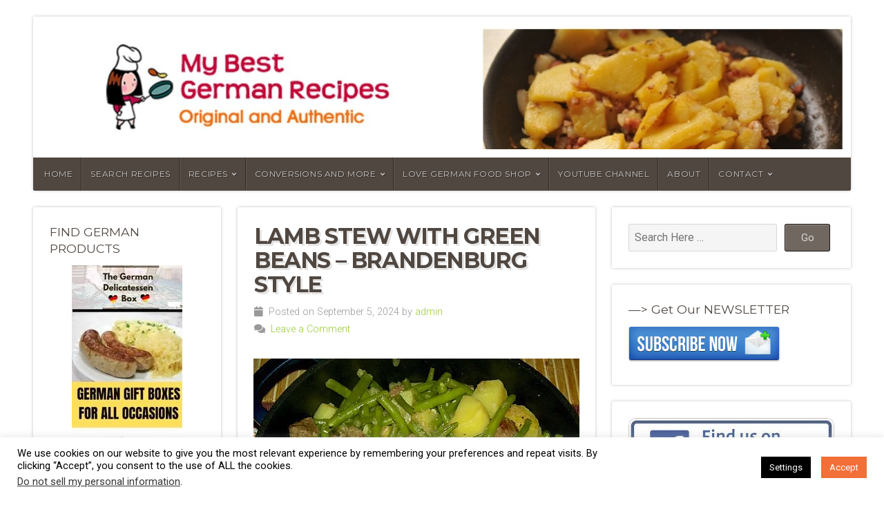

--- FILE ---
content_type: text/html; charset=UTF-8
request_url: https://mybestgermanrecipes.com/local-german-food/brandenburg-lamb/
body_size: 45136
content:
<!DOCTYPE html>

<html class="no-js" lang="en-US" xmlns:fb="https://www.facebook.com/2008/fbml" xmlns:addthis="https://www.addthis.com/help/api-spec" >

<head>

<meta charset="UTF-8">

<meta name="viewport" content="width=device-width, initial-scale=1">

<link rel="profile" href="http://gmpg.org/xfn/11">
<link rel="pingback" href="https://mybestgermanrecipes.com/xmlrpc.php">

<style id="jetpack-boost-critical-css">@media all{.wp-block-image img{box-sizing:border-box;height:auto;max-width:100%;vertical-align:bottom}ul{box-sizing:border-box}.aligncenter{clear:both}.screen-reader-text{border:0;clip-path:inset(50%);height:1px;margin:-1px;overflow:hidden;padding:0;position:absolute;width:1px;word-wrap:normal!important}html :where(img[class*=wp-image-]){height:auto;max-width:100%}:where(figure){margin:0 0 1em}#cookie-law-info-bar{font-size:15px;margin:0 auto;padding:12px 10px;position:absolute;text-align:center;box-sizing:border-box;width:100%;z-index:9999;display:none;left:0;font-weight:300;box-shadow:0-1px 10px 0 rgb(172 171 171/.3)}#cookie-law-info-bar span{vertical-align:middle}.cli-plugin-button{display:inline-block;padding:9px 12px;color:#fff;text-decoration:none;position:relative;margin-left:5px;text-decoration:none}.cli-plugin-button,.medium.cli-plugin-button{font-size:13px;font-weight:400;line-height:1}.cli-plugin-button{margin-top:5px}.cli-bar-popup{-moz-background-clip:padding;-webkit-background-clip:padding;background-clip:padding-box;-webkit-border-radius:30px;-moz-border-radius:30px;border-radius:30px;padding:20px}.cli-container-fluid{padding-right:15px;padding-left:15px;margin-right:auto;margin-left:auto}.cli-row{display:-ms-flexbox;display:flex;-ms-flex-wrap:wrap;flex-wrap:wrap;margin-right:-15px;margin-left:-15px}.cli-align-items-stretch{-ms-flex-align:stretch!important;align-items:stretch!important}.cli-px-0{padding-left:0;padding-right:0}.cli-btn{font-size:14px;display:inline-block;font-weight:400;text-align:center;white-space:nowrap;vertical-align:middle;border:1px solid #fff0;padding:.5rem 1.25rem;line-height:1;border-radius:.25rem}.cli-modal-backdrop{position:fixed;top:0;right:0;bottom:0;left:0;z-index:1040;background-color:#000;display:none}.cli-modal-backdrop.cli-fade{opacity:0}.cli-modal a{text-decoration:none}.cli-modal .cli-modal-dialog{position:relative;width:auto;margin:.5rem;font-family:-apple-system,BlinkMacSystemFont,"Segoe UI",Roboto,"Helvetica Neue",Arial,sans-serif,"Apple Color Emoji","Segoe UI Emoji","Segoe UI Symbol";font-size:1rem;font-weight:400;line-height:1.5;color:#212529;text-align:left;display:-ms-flexbox;display:flex;-ms-flex-align:center;align-items:center;min-height:calc(100% - (.5rem*2))}@media (min-width:576px){.cli-modal .cli-modal-dialog{max-width:500px;margin:1.75rem auto;min-height:calc(100% - (1.75rem*2))}}@media (min-width:992px){.cli-modal .cli-modal-dialog{max-width:900px}}.cli-modal-content{position:relative;display:-ms-flexbox;display:flex;-ms-flex-direction:column;flex-direction:column;width:100%;background-color:#fff;background-clip:padding-box;border-radius:.3rem;outline:0}.cli-modal .cli-modal-close{position:absolute;right:10px;top:10px;z-index:1;padding:0;background-color:transparent!important;border:0;-webkit-appearance:none;font-size:1.5rem;font-weight:700;line-height:1;color:#000;text-shadow:0 1px 0#fff}.cli-switch{display:inline-block;position:relative;min-height:1px;padding-left:70px;font-size:14px}.cli-switch input[type=checkbox]{display:none}.cli-switch .cli-slider{background-color:#e3e1e8;height:24px;width:50px;bottom:0;left:0;position:absolute;right:0;top:0}.cli-switch .cli-slider:before{background-color:#fff;bottom:2px;content:"";height:20px;left:2px;position:absolute;width:20px}.cli-switch input:checked+.cli-slider{background-color:#00acad}.cli-switch input:checked+.cli-slider:before{transform:translateX(26px)}.cli-switch .cli-slider{border-radius:34px}.cli-switch .cli-slider:before{border-radius:50%}.cli-tab-content{background:#fff}.cli-tab-content{width:100%;padding:30px}@media (max-width:767px){.cli-tab-content{padding:30px 10px}}.cli-container-fluid{padding-right:15px;padding-left:15px;margin-right:auto;margin-left:auto}.cli-row{display:-ms-flexbox;display:flex;-ms-flex-wrap:wrap;flex-wrap:wrap;margin-right:-15px;margin-left:-15px}.cli-align-items-stretch{-ms-flex-align:stretch!important;align-items:stretch!important}.cli-px-0{padding-left:0;padding-right:0}.cli-btn{font-size:14px;display:inline-block;font-weight:400;text-align:center;white-space:nowrap;vertical-align:middle;border:1px solid #fff0;padding:.5rem 1.25rem;line-height:1;border-radius:.25rem}.cli-modal-backdrop{position:fixed;top:0;right:0;bottom:0;left:0;z-index:1040;background-color:#000;-webkit-transform:scale(0);transform:scale(0)}.cli-modal-backdrop.cli-fade{opacity:0}.cli-modal{position:fixed;top:0;right:0;bottom:0;left:0;z-index:99999;transform:scale(0);overflow:hidden;outline:0;display:none}.cli-modal a{text-decoration:none}.cli-modal .cli-modal-dialog{position:relative;width:auto;margin:.5rem;font-family:inherit;font-size:1rem;font-weight:400;line-height:1.5;color:#212529;text-align:left;display:-ms-flexbox;display:flex;-ms-flex-align:center;align-items:center;min-height:calc(100% - (.5rem*2))}@media (min-width:576px){.cli-modal .cli-modal-dialog{max-width:500px;margin:1.75rem auto;min-height:calc(100% - (1.75rem*2))}}.cli-modal-content{position:relative;display:-ms-flexbox;display:flex;-ms-flex-direction:column;flex-direction:column;width:100%;background-color:#fff;background-clip:padding-box;border-radius:.2rem;box-sizing:border-box;outline:0}.cli-switch{display:inline-block;position:relative;min-height:1px;padding-left:38px;font-size:14px}.cli-switch input[type=checkbox]{display:none}.cli-switch .cli-slider{background-color:#e3e1e8;height:20px;width:38px;bottom:0;left:0;position:absolute;right:0;top:0}.cli-switch .cli-slider:before{background-color:#fff;bottom:2px;content:"";height:15px;left:3px;position:absolute;width:15px}.cli-switch input:checked+.cli-slider{background-color:#61a229}.cli-switch input:checked+.cli-slider:before{transform:translateX(18px)}.cli-switch .cli-slider{border-radius:34px;font-size:0}.cli-switch .cli-slider:before{border-radius:50%}.cli-tab-content{background:#fff}.cli-tab-content{width:100%;padding:5px 30px 5px 5px;box-sizing:border-box}@media (max-width:767px){.cli-tab-content{padding:30px 10px}}.cli-tab-footer .cli-btn{background-color:#00acad;padding:10px 15px;text-decoration:none}.cli-tab-footer .wt-cli-privacy-accept-btn{background-color:#61a229;color:#fff;border-radius:0}.cli-tab-footer{width:100%;text-align:right;padding:20px 0}.cli-col-12{width:100%}.cli-tab-header{display:flex;justify-content:space-between}.cli-tab-header a:before{width:10px;height:2px;left:0;top:calc(50% - 1px)}.cli-tab-header a:after{width:2px;height:10px;left:4px;top:calc(50% - 5px);-webkit-transform:none;transform:none}.cli-tab-header a:before{width:7px;height:7px;border-right:1px solid #4a6e78;border-bottom:1px solid #4a6e78;content:" ";transform:rotate(-45deg);margin-right:10px}.cli-tab-header a.cli-nav-link{position:relative;display:flex;align-items:center;font-size:14px;color:#000;text-transform:capitalize}.cli-tab-header{border-radius:5px;padding:12px 15px;background-color:#f2f2f2}.cli-modal .cli-modal-close{position:absolute;right:0;top:0;z-index:1;-webkit-appearance:none;width:40px;height:40px;padding:0;border-radius:50%;padding:10px;background:#fff0;border:none;min-width:40px}.cli-tab-container h4{font-family:inherit;font-size:16px;margin-bottom:15px;margin:10px 0}#cliSettingsPopup .cli-tab-section-container{padding-top:12px}.cli-privacy-content-text{font-size:14px;line-height:1.4;margin-top:0;padding:0;color:#000}.cli-tab-content{display:none}.cli-tab-section .cli-tab-content{padding:10px 20px 5px 20px}.cli-tab-section{margin-top:5px}@media (min-width:992px){.cli-modal .cli-modal-dialog{max-width:645px}}.cli-switch .cli-slider:after{content:attr(data-cli-disable);position:absolute;right:50px;color:#000;font-size:12px;text-align:right;min-width:80px}.cli-switch input:checked+.cli-slider:after{content:attr(data-cli-enable)}.cli-privacy-overview:not(.cli-collapsed) .cli-privacy-content{max-height:60px;overflow:hidden}a.cli-privacy-readmore{font-size:12px;margin-top:12px;display:inline-block;padding-bottom:0;color:#000;text-decoration:underline}.cli-modal-footer{position:relative}a.cli-privacy-readmore:before{content:attr(data-readmore-text)}.cli-modal-close svg{fill:#000}span.cli-necessary-caption{color:#000;font-size:12px}.cli-tab-container .cli-row{max-height:500px;overflow-y:auto}.wt-cli-sr-only{display:none;font-size:16px}.cli-bar-container{float:none;margin:0 auto;display:-webkit-box;display:-moz-box;display:-ms-flexbox;display:-webkit-flex;display:flex;justify-content:space-between;-webkit-box-align:center;-moz-box-align:center;-ms-flex-align:center;-webkit-align-items:center;align-items:center}.cli-bar-btn_container{margin-left:20px;display:-webkit-box;display:-moz-box;display:-ms-flexbox;display:-webkit-flex;display:flex;-webkit-box-align:center;-moz-box-align:center;-ms-flex-align:center;-webkit-align-items:center;align-items:center;flex-wrap:nowrap}.cli-bar-btn_container a{white-space:nowrap}.cli-style-v2{font-size:11pt;line-height:18px;font-weight:400}.cli-style-v2 .cli-bar-message{width:70%;text-align:left}.cli-style-v2 .cli-bar-message .wt-cli-ccpa-element{margin-top:5px}.cli-style-v2 .cli-bar-btn_container .cli_action_button,.cli-style-v2 .cli-bar-btn_container .cli_settings_button{margin-left:5px}.cli-style-v2 .cli-bar-btn_container .cli-plugin-button{margin-top:5px;margin-bottom:5px}a.wt-cli-ccpa-opt-out{white-space:nowrap;text-decoration:underline}.wt-cli-necessary-checkbox{display:none!important}@media (max-width:985px){.cli-style-v2 .cli-bar-message{width:100%}.cli-style-v2.cli-bar-container{justify-content:left;flex-wrap:wrap}.cli-style-v2 .cli-bar-btn_container{margin-left:0;margin-top:10px}}.wt-cli-privacy-overview-actions{padding-bottom:0}@media only screen and (max-width:479px) and (min-width:320px){.cli-style-v2 .cli-bar-btn_container{flex-wrap:wrap}}.wt-cli-cookie-description{font-size:14px;line-height:1.4;margin-top:0;padding:0;color:#000}body{background-color:#98876f;color:#666;font-size:1em;font-weight:300;font-family:Roboto,Arial,Helvetica,sans-serif;line-height:1.8;margin:0;padding:0}p{margin:32px 0;padding:0}p:empty{display:none}ul{list-style:none;margin:24px 0;padding:0 0 0 12px}ul li{list-style:inside;list-style-type:square;margin:6px 0;padding:0 0 0 12px}img{max-width:100%}img{height:auto;margin:0 auto 0}a img{border:none}a,a:link{color:#9c3;text-decoration:none}h1,h2,h3,h4,h6{color:#504741;font-family:Montserrat,"Helvetica Neue",Arial,sans-serif;font-weight:300;line-height:1.4;margin:4px 0;padding:4px 0}h1{font-size:2.4em;letter-spacing:-.8px}h2{font-size:2.2em;letter-spacing:-.6px}h3{font-size:2em;letter-spacing:-.4px}h4{font-size:1.6em}h6{font-size:1.1em;border-bottom:1px solid rgb(0 0 0/.12)}h2 a,h2 a:link{color:#504741;text-decoration:none;border:none}.headline{font-size:2.7em;font-weight:700;text-transform:uppercase;text-shadow:3px 3px 0 rgb(0 0 0/.1);line-height:1.1;letter-spacing:-1.4px;margin:0 0 12px 0;padding:0}.headline.small{font-size:2em}#header{line-height:0;margin:24px auto 24px;position:relative;z-index:99}.site-title{display:block;font-family:Montserrat;font-size:3em;font-weight:600;text-transform:uppercase;text-shadow:4px 4px 0 rgb(0 0 0/.1);letter-spacing:-1px;line-height:1.2;margin:6px 0;padding:0}.site-title a,.site-title a:link{color:#504741;text-decoration:none}.site-description{display:block;color:rgb(0 0 0/.4);font-family:Montserrat;font-size:1.2em;font-weight:400;text-transform:uppercase;line-height:1.4;letter-spacing:2px;margin:6px 0;padding:0}.logo-title{padding:48px}#custom-header{display:block;position:relative;line-height:0;background-position:center top;background-repeat:no-repeat;background-size:100%auto;margin:0;padding:0;overflow:hidden}#custom-header.radius-top{background-color:#fff;padding:12px}#custom-header .header-img{position:relative;min-height:180px}.natural-header-active #header{box-shadow:0 0 4px rgb(0 0 0/.24);-moz-box-shadow:0 0 4px rgb(0 0 0/.24);-webkit-box-shadow:0 0 4px rgb(0 0 0/.24)}.natural-header-active #header .site-title a,.natural-header-active #header .site-title a:link{color:#fff}.natural-header-active #header .site-description{color:rgb(255 255 255/.8)}#navigation{display:block;background-color:#504741;color:#999;position:relative;font-size:.75em;font-weight:400;font-family:Montserrat,Arial,Helvetica,sans-serif;margin:0;padding:0;z-index:999}.menu-container{display:inline-block}.menu-toggle{display:none}.menu,.menu *{display:table;margin:0 auto 0;padding:0;list-style:none;width:-webkit-fit-content;width:-moz-fit-content;width:fit-content}.menu{line-height:1}.menu ul{margin:0;padding:0}ul.menu ul{position:absolute;top:-9999px;left:-9999px;width:200px;opacity:0}ul.menu ul li{width:100%;margin:0}.menu li{float:left;display:inline-block;position:relative;margin:0}.menu li li{float:none;display:block;position:relative;background:0 0;margin:0}.menu a{display:inline-block;position:relative}#navigation .menu .current-menu-item a,#navigation .menu .current_page_ancestor a{background:rgb(0 0 0/.4);color:#fff}#navigation .menu li .current-menu-item a{background:rgb(0 0 0/.4);color:#fff}#navigation .menu .current-menu-ancestor ul li a,#navigation .menu .current_page_ancestor ul li a{background:0 0;color:rgb(255 255 255/.7)}#navigation .menu .current_page_ancestor ul .current-menu-item a,#navigation .menu li.current-menu-ancestor a,#navigation .menu li.current_page_ancestor a{background:rgb(0 0 0/.4);color:#fff}.menu{display:inline-block;margin:0 auto 0}.menu ul.sub-menu{display:block;background-color:#504741;border-radius:0 0 2px 2px;-moz-border-radius:0 0 2px 2px;-khtml-border-radius:0 0 2px 2px;-webkit-border-radius:0 0 2px 2px;box-shadow:0 1px 1px rgb(0 0 0/.12);-moz-box-shadow:0 1px 1px rgb(0 0 0/.12);-webkit-box-shadow:0 1px 1px rgb(0 0 0/.12)}.menu a,.menu a:link{background:0 0;color:rgb(255 255 255/.7);line-height:48px;text-decoration:none;text-shadow:1px 1px rgb(0 0 0/.4);text-transform:uppercase;letter-spacing:.6px;margin:0;padding:0 12px;border-left:1px solid rgb(255 255 255/.1);border-right:1px solid rgb(0 0 0/.4)}.menu li li a,.menu li li a:link{display:block;color:rgb(255 255 255/.7);width:100%;background:0 0;text-align:left;text-transform:none;line-height:36px;margin:0;padding:0 12px;border-left:none;border-right:none;border-bottom:1px solid rgb(255 255 255/.1);border-top:1px solid rgb(0 0 0/.4);box-sizing:border-box}.menu li:first-child a{padding-left:16px;border-left:none}.menu li li:first-child a{padding-left:12px}.menu li:last-child a{border-right:none}.menu li:first-child,.menu li:first-child a{border-radius:2px 2px 0 0;-moz-border-radius:2px 2px 0 0;-khtml-border-radius:2px 2px 0 0;-webkit-border-radius:2px 2px 0 0}.menu li li:first-child,.menu li li:first-child a{border-radius:0;-moz-border-radius:0;-khtml-border-radius:0;-webkit-border-radius:0}.menu li.menu-item-has-children>a::after{font-family:"Font Awesome 5 Free";font-weight:600;font-size:10px;content:"";margin-left:6px}#wrap{margin:0;padding:0}.container{max-width:1280px;margin:0 auto 0;padding:0 48px}.archive-holder{margin-bottom:24px;padding-bottom:24px;border-bottom:2px solid rgb(0 0 0/.08)}.post-area{background:#fff;margin-bottom:24px;padding:36px;box-shadow:0 0 4px rgb(0 0 0/.24);-moz-box-shadow:0 0 4px rgb(0 0 0/.24);-webkit-box-shadow:0 0 4px rgb(0 0 0/.24);border-radius:2px;-moz-border-radius:2px;-khtml-border-radius:2px;-webkit-border-radius:2px;overflow:hidden}.post-area.middle{padding:24px}.post-author{display:inline-block;color:#999;width:100%;font-size:.9em;margin:-8px 0 0 0;padding:6px 0}.post-author p{margin:0;padding:0}.social-icons li a span{display:none}.feature-img{display:block;text-align:center;line-height:0;margin:24px 0;overflow:hidden}.post-area .feature-img{width:calc(100% + 72px);margin-left:-36px}.post-area.middle .feature-img{width:calc(100% + 48px);margin-left:-24px}img.aligncenter{display:block;margin:6px auto 6px;padding:0}.aligncenter{display:block;margin-left:auto;margin-right:auto}.aligncenter{text-align:center}.sidebar{margin:0;padding:0 0 0 24px}.sidebar.left{padding:0 24px 0 0}.widget{background:#fff;margin-bottom:24px;padding:24px;box-shadow:0 0 4px rgb(0 0 0/.24);border-radius:2px}.widget-title{margin-top:0;margin-bottom:12px;padding-top:0;padding-bottom:0;border-bottom:none}#searchform{display:flex;margin:0;padding:0}#searchform label{display:none}#searchform #s{float:left;background:rgb(0 0 0/.04);color:#999;width:72%;font-size:1em;line-height:1.4;margin:0;padding:8px;box-sizing:border-box;border:1px solid rgb(0 0 0/.12)}#searchform #searchsubmit{float:right;width:22%;font-size:.9em;line-height:1.2;margin-top:0;margin-bottom:0;margin-left:4%;padding:8px}#searchsubmit,.button,button,input[type=submit]{display:inline-block;position:relative;background-color:#706760;color:rgb(255 255 255/.75);font-size:.9em;font-weight:400;line-height:1.6;margin:12px 0;padding:8px 18px;border:1px solid rgb(0 0 0/.8);box-sizing:border-box;box-shadow:inset 1px 1px 0 rgb(255 255 255/.24);border-radius:3px}form{display:block}form label{margin-top:6px}form input,form input[type=text]{display:block;box-sizing:border-box;background-color:#f9f9f9;font-family:inherit;font-size:1em;line-height:1.4;padding:8px!important;border:1px solid rgb(0 0 0/.12);border-radius:3px}form input[type=text]{width:50%}form input[type=submit]{margin-top:0}select{display:block;background-color:#f9f9f9;color:#fff0;text-shadow:0 0 0 rgb(0 0 0/.4);width:auto;max-width:100%;font-size:1.2em;line-height:1.6;margin-bottom:6px;padding:6px 46px 6px 8px!important;box-shadow:none;border-radius:3px;border:1px solid rgb(0 0 0/.12);background-image:linear-gradient(45deg,transparent 50%,gray 50%),linear-gradient(135deg,gray 50%,transparent 50%),linear-gradient(to right,rgb(0 0 0/.12),rgb(0 0 0/.12));background-position:calc(100% - 16px) 50%,calc(100% - 11px) 50%,calc(100% - 32px) 6px;background-size:5px 5px,5px 5px,1px 1.5em;background-repeat:no-repeat;-webkit-box-sizing:border-box;-moz-box-sizing:border-box;box-sizing:border-box;-webkit-appearance:none;-moz-appearance:none}.radius-full{border-radius:2px;-moz-border-radius:2px;-khtml-border-radius:2px;-webkit-border-radius:2px}.radius-top{border-radius:2px 2px 0 0;-moz-border-radius:2px 2px 0 0;-khtml-border-radius:2px 2px 0 0;-webkit-border-radius:2px 2px 0 0}.radius-bottom{border-radius:0 0 2px 2px;-moz-border-radius:0 0 2px 2px;-khtml-border-radius:0 0 2px 2px;-webkit-border-radius:0 0 2px 2px}.background-cover{-webkit-background-size:cover;-moz-background-size:cover;-o-background-size:cover;background-size:cover}.screen-reader-text{clip:rect(1px,1px,1px,1px);position:absolute!important;height:1px;width:1px;overflow:hidden}.wp-block-image{text-align:center;max-width:none;margin-left:auto;margin-right:auto;padding:0}.wp-block-image img{display:block}.row{width:100%;margin:0 auto}.columns{float:left;min-height:1px;position:relative}[class*=column]+[class*=column]:last-child{float:right}.row .four{width:25%}.row .five{width:31.25%}.row .seven{width:43.75%}.row:after,.row:before{content:"";display:table}.row:after{clear:both}.row{zoom:1}@media handheld,only screen and (max-width:1023px){body{font-size:.9rem;line-height:1.9}}@media handheld,only screen and (max-width:1023px){.container{margin:0 12px;padding:0}.menu a{font-size:.85em;padding:0 10px}}@media handheld,only screen and (max-width:767px){h1{font-size:1.7rem;line-height:1.4}h2{font-size:1.6rem;line-height:1.4}h3{font-size:1.4rem;line-height:1.4}h4{font-size:1.2rem;line-height:1.4}h6{font-size:1rem;line-height:1.4}.headline{font-size:1.6rem;font-weight:400;letter-spacing:-1px}.headline.small{font-size:1.4rem}body,p{font-size:.85rem;line-height:1.8}}@media only screen and (max-width:767px){#header{display:inline-block;width:100%;height:auto;margin:12px auto 12px}#header .site-title{font-size:2.6em;line-height:1;margin-bottom:12px}#header .site-description{font-size:1.1em;line-height:1.2}#navigation{font-size:1em;position:relative;top:auto;padding:0;box-shadow:inset 0 1px 0 rgb(0 0 0/.1);-moz-box-shadow:inset 0 1px 0 rgb(0 0 0/.1);-webkit-box-shadow:inset 0 1px 0 rgb(0 0 0/.1)}.menu-toggle{display:block}.menu-toggle{color:#fff;background:0 0;font-family:"Helvetica Neue",Arial,Helvetica,sans-serif;font-size:1.8em;font-weight:400;text-shadow:-1px -1px rgb(0 0 0/.1);letter-spacing:0;text-transform:none;text-align:center;margin:0 auto;padding:12px;border:none;box-shadow:none}.menu-toggle:before{color:#fff;font-family:"Font Awesome 5 Free";font-weight:600;content:"";top:1px;margin-right:6px;position:relative}.menu-container{display:block}.menu-container ul.menu{display:none;width:100%;margin:0;padding:0}.menu-container ul.menu ul.sub-menu{display:none;width:100%;position:relative;top:0;left:0;margin:0;padding:0;opacity:1}.menu-container ul.menu>li,.menu-container ul.sub-menu>li{border-top:1px solid rgb(0 0 0/.2)}.menu-container ul.menu li,.menu-container ul.sub-menu li{float:none;display:block;width:100%;text-align:center;line-height:30px}.menu-container ul.menu li.menu-item-has-children>a::after{content:"";font-family:"Font Awesome 5 Free";font-weight:600;margin-left:8px}.menu-container ul.menu a,.menu-container ul.menu a:link,.menu-container ul.menu ul.sub-menu a,.menu-container ul.menu ul.sub-menu a:link{display:block;width:100%;color:#eee!important;font-size:1.2em;line-height:36px;text-align:center;text-decoration:none;text-shadow:-1px -1px rgb(0 0 0/.12);padding:6px 12px;border:none!important;box-sizing:border-box}.post-area,.post-area.middle{padding:24px}.post-area .feature-img,.post-area.middle .feature-img{width:calc(100% + 48px);margin-left:-24px}.post-author p{float:left;display:block;width:100%;font-size:.9em}.sidebar{padding:12px 0 0 0}.sidebar.left{display:none}.widget{margin-bottom:12px}body{-webkit-text-size-adjust:none;-ms-text-size-adjust:none;width:100%;min-width:0;margin-left:0;margin-right:0;padding-left:0;padding-right:0}.row{width:100%;min-width:0;margin-left:0;margin-right:0;overflow:visible!important}.columns{width:auto!important;float:none;margin-left:0;margin-right:0}.columns:last-child{margin-right:0;float:none}[class*=column]+[class*=column]:last-child{float:none}[class*=column]:after,[class*=column]:before{content:"";display:table}[class*=column]:after{clear:both}}.fas{-moz-osx-font-smoothing:grayscale;-webkit-font-smoothing:antialiased;display:inline-block;font-style:normal;font-variant:normal;text-rendering:auto;line-height:1}.fa-calendar:before{content:""}.fa-comments:before{content:""}@font-face{font-family:"Font Awesome 5 Free";font-style:normal;font-weight:400;font-display:block}@font-face{font-family:"Font Awesome 5 Free";font-style:normal;font-weight:900;font-display:block}.fas{font-family:"Font Awesome 5 Free";font-weight:900}.swiper{display:block;list-style:none;margin-left:auto;margin-right:auto;overflow:hidden;padding:0;position:relative;z-index:1}.swiper-wrapper{box-sizing:initial;display:flex;height:100%;position:relative;width:100%;z-index:1}.swiper-wrapper{transform:translateZ(0)}.swiper-button-next,.swiper-button-prev{align-items:center;color:#007aff;display:flex;height:44px;justify-content:center;margin-top:-22px;position:absolute;top:50%;width:27px;z-index:10}.swiper-button-next svg,.swiper-button-prev svg{height:100%;-o-object-fit:contain;object-fit:contain;transform-origin:center;width:100%}.swiper-button-prev{left:10px;right:auto}.swiper-button-next:after,.swiper-button-prev:after{font-family:swiper-icons;font-size:44px;font-variant:normal;letter-spacing:0;line-height:1;text-transform:none!important}.swiper-button-prev:after{content:"prev"}.swiper-button-next{left:auto;right:10px}.swiper-button-next:after{content:"next"}.swiper-pagination{position:absolute;text-align:center;transform:translateZ(0);z-index:10}:root{--jp-carousel-primary-color:#fff;--jp-carousel-primary-subtle-color:#999;--jp-carousel-bg-color:#000;--jp-carousel-bg-faded-color:#222}:root .jp-carousel-light{--jp-carousel-primary-color:#000;--jp-carousel-primary-subtle-color:#646970;--jp-carousel-bg-color:#fff;--jp-carousel-bg-faded-color:#fbfbfb}.jp-carousel-overlay .swiper-button-next,.jp-carousel-overlay .swiper-button-prev{background-image:none}.jp-carousel-wrap *{line-height:inherit}.jp-carousel-wrap.swiper{height:auto;width:100vw}.jp-carousel-overlay .swiper-button-next,.jp-carousel-overlay .swiper-button-prev{opacity:.5;height:initial;width:initial;padding:20px 40px;background-image:none}.jp-carousel-overlay .swiper-button-next::after,.jp-carousel-overlay .swiper-button-prev::after{content:none}.jp-carousel-overlay .swiper-button-next svg,.jp-carousel-overlay .swiper-button-prev svg{height:30px;width:28px;background:var(--jp-carousel-bg-color);border-radius:4px}.jp-carousel-overlay{font-family:"Helvetica Neue",sans-serif!important;z-index:2147483647;overflow-x:hidden;overflow-y:auto;direction:ltr;position:fixed;top:0;right:0;bottom:0;left:0;background:var(--jp-carousel-bg-color)}.jp-carousel-overlay *{box-sizing:border-box}.jp-carousel-overlay h2::before,.jp-carousel-overlay h3::before{content:none;display:none}.jp-carousel-overlay .swiper .swiper-button-prev{left:0;right:auto}.jp-carousel-overlay .swiper .swiper-button-next{right:0;left:auto}.jp-carousel-container{display:grid;grid-template-rows:1fr 64px;height:100%}.jp-carousel-info{display:flex;flex-direction:column;text-align:left!important;-webkit-font-smoothing:subpixel-antialiased!important;z-index:100;background-color:var(--jp-carousel-bg-color);opacity:1}.jp-carousel-info-footer{position:relative;background-color:var(--jp-carousel-bg-color);height:64px;display:flex;align-items:center;justify-content:space-between;width:100vw}.jp-carousel-info-extra{display:none;background-color:var(--jp-carousel-bg-color);padding:35px;width:100vw;border-top:1px solid var(--jp-carousel-bg-faded-color)}.jp-carousel-title-and-caption{margin-bottom:15px}.jp-carousel-photo-info{left:0!important;width:100%!important}.jp-carousel-comments-wrapper{padding:0;width:100%!important;display:none}.jp-carousel-close-hint{letter-spacing:0!important;position:fixed;top:20px;right:30px;padding:10px;text-align:right;width:45px;height:45px;z-index:15;color:var(--jp-carousel-primary-color)}.jp-carousel-close-hint svg{padding:3px 2px;background:var(--jp-carousel-bg-color);border-radius:4px}.jp-carousel-pagination-container{flex:1;margin:0 15px 0 35px}.jp-carousel-pagination,.jp-swiper-pagination{color:var(--jp-carousel-primary-color);font-size:15px;font-weight:400;white-space:nowrap;display:none;position:static!important}.jp-carousel-pagination-container .swiper-pagination{text-align:left;line-height:8px}.jp-carousel-pagination{padding-left:5px}.jp-carousel-info-footer .jp-carousel-photo-title-container{flex:4;justify-content:center;overflow:hidden;margin:0}.jp-carousel-photo-caption,.jp-carousel-photo-title{background:0 0!important;border:none!important;display:inline-block;font:400 20px/1.3em"Helvetica Neue",sans-serif;line-height:normal;letter-spacing:0!important;margin:0 0 10px 0;padding:0;overflow:hidden;text-shadow:none!important;text-transform:none!important;color:var(--jp-carousel-primary-color)}.jp-carousel-info-footer .jp-carousel-photo-caption{text-align:center;font-size:15px;white-space:nowrap;color:var(--jp-carousel-primary-subtle-color);margin:0;text-overflow:ellipsis}.jp-carousel-photo-title{font-size:32px;margin-bottom:2px}.jp-carousel-photo-description{color:var(--jp-carousel-primary-subtle-color);font-size:16px;margin:25px 0;width:100%;overflow:hidden;overflow-wrap:break-word}.jp-carousel-caption{font-size:14px;font-weight:400;margin:0}.jp-carousel-image-meta{color:var(--jp-carousel-primary-color);font:12px/1.4"Helvetica Neue",sans-serif!important;width:100%;display:none}.jp-carousel-image-meta ul{margin:0!important;padding:0!important;list-style:none!important}a.jp-carousel-image-download{display:inline-block;clear:both;color:var(--jp-carousel-primary-subtle-color);line-height:1;font-weight:400;font-size:14px;text-decoration:none}a.jp-carousel-image-download svg{display:inline-block;vertical-align:middle;margin:0 3px;padding-bottom:2px}#jp-carousel-loading-overlay{display:none;position:fixed;top:0;bottom:0;left:0;right:0}#jp-carousel-loading-wrapper{display:flex;align-items:center;justify-content:center;height:100vh;width:100vw}#jp-carousel-library-loading,#jp-carousel-library-loading::after{border-radius:50%;width:40px;height:40px}#jp-carousel-library-loading{float:left;margin:22px 0 0 10px;font-size:10px;position:relative;text-indent:-9999em;border-top:8px solid rgb(255 255 255/.2);border-right:8px solid rgb(255 255 255/.2);border-bottom:8px solid rgb(255 255 255/.2);border-left:8px solid var(--jp-carousel-primary-color);transform:translateZ(0)}.jp-carousel-info-content-wrapper{max-width:800px;margin:auto}.jp-carousel-photo-icons-container{flex:1;display:block;text-align:right;margin:0 20px 0 30px;white-space:nowrap}.jp-carousel-icon-btn{padding:16px;text-decoration:none;border:none;background:0 0;display:inline-block;height:64px}.jp-carousel-icon{border:none;display:inline-block;line-height:0;font-weight:400;font-style:normal;border-radius:4px;width:31px;padding:4px 3px 3px}.jp-carousel-icon svg{display:inline-block}.jp-carousel-overlay rect{fill:var(--jp-carousel-primary-color)}@media only screen and (max-width:760px){.jp-carousel-overlay .swiper .swiper-button-next,.jp-carousel-overlay .swiper .swiper-button-prev{display:none!important}.jp-carousel-image-meta{float:none!important;width:100%!important;box-sizing:border-box;margin-left:0}.jp-carousel-close-hint{font-size:26px!important;position:fixed!important;top:10px;right:10px}.jp-carousel-wrap{background-color:var(--jp-carousel-bg-color)}.jp-carousel-caption{overflow:visible!important}.jp-carousel-info-footer .jp-carousel-photo-title-container{display:none}.jp-carousel-photo-icons-container{margin:0 10px 0 0;white-space:nowrap}.jp-carousel-icon-btn{padding-left:20px}.jp-carousel-pagination{padding-left:5px}.jp-carousel-pagination-container{margin-left:25px}}div.sharedaddy{clear:both}div.sharedaddy h3.sd-title{margin:0 0 1em 0;display:inline-block;line-height:1.2;font-size:9pt;font-weight:700}div.sharedaddy h3.sd-title::before{content:"";display:block;width:100%;min-width:30px;border-top:1px solid #dcdcde;margin-bottom:1em}div.jetpack-likes-widget-wrapper{width:100%;min-height:50px;position:relative}#likes-other-gravatars{display:none;position:absolute;padding:9px 12px 10px 12px;background-color:#fff;border:solid 1px #dcdcde;border-radius:4px;box-shadow:none;min-width:220px;max-height:240px;height:auto;overflow:auto;z-index:1000}#likes-other-gravatars *{line-height:normal}#likes-other-gravatars .likes-text{color:#101517;font-size:12px;font-weight:500;padding-bottom:8px}#likes-other-gravatars ul{margin:0;padding:0;text-indent:0;list-style-type:none}#likes-other-gravatars ul.wpl-avatars{overflow:auto;display:block;max-height:190px}.post-likes-widget-placeholder .button{display:none}div.sharedaddy{clear:both}div.sharedaddy h3.sd-title{margin:0 0 1em 0;display:inline-block;line-height:1.2;font-size:9pt;font-weight:700}.sd-sharing{margin-bottom:1em}.sd-content ul{padding:0!important;margin:0!important;list-style:none!important}.sd-content ul li{display:inline-block;margin:0 8px 12px 0;padding:0}.sd-content ul li a.sd-button,.sd-social-official .sd-content>ul>li>a.sd-button{text-decoration:none!important;display:inline-block;font-size:13px;font-family:"Open Sans",sans-serif;font-weight:500;border-radius:4px;color:#2c3338!important;background:#fff;box-shadow:0 1px 2px rgb(0 0 0/.12),0 0 0 1px rgb(0 0 0/.12);text-shadow:none;line-height:23px;padding:4px 11px 3px 9px}.sd-social-official .sd-content ul li a.sd-button{align-items:center;display:flex;font-size:12px;line-height:12px;padding:1px 6px 0 5px;min-height:20px}.sd-content ul li a.sd-button>span,.sd-social-official .sd-content>ul>li>a.sd-button span{line-height:23px;margin-left:6px}.sd-social-official .sd-content ul li a.sd-button>span{line-height:12px;margin-left:3px}.sd-social-official .sd-content>ul>li>a.sd-button::before{margin-bottom:-1px}.sd-content ul li a.sd-button::before{display:inline-block;-webkit-font-smoothing:antialiased;-moz-osx-font-smoothing:grayscale;font:400 18px/1 social-logos;vertical-align:top;text-align:center}@media screen and (-webkit-min-device-pixel-ratio:0){.sd-content ul li a.sd-button::before{position:relative;top:2px}}.sd-social-official ul li a.sd-button::before{position:relative;top:-2px}@media screen and (-webkit-min-device-pixel-ratio:0){.sd-social-official ul li a.sd-button::before{top:0}}.sd-social-official .sd-content li.share-print a::before{content:""}.sd-social-official .sd-content li.share-email a::before{content:""}.sd-social-official .sd-content>ul>li>a.sd-button span{line-height:1}.sd-social-official .sd-content ul{display:flex;flex-wrap:wrap}.sd-social-official .sd-content ul::after{content:".";display:block;height:0;clear:both;visibility:hidden}.sd-social-official .sd-content ul>li{display:flex;max-height:18px}.pinterest_button{margin:0!important}.pinterest_button a{display:block!important}body .sd-social-official li.share-email a,body .sd-social-official li.share-print{position:relative;top:0}}</style><meta name='robots' content='index, follow, max-image-preview:large, max-snippet:-1, max-video-preview:-1' />
	<style>img:is([sizes="auto" i], [sizes^="auto," i]) { contain-intrinsic-size: 3000px 1500px }</style>
	<!-- Jetpack Site Verification Tags -->
<meta name="google-site-verification" content="LBtCn7oMClOk3sHiuqLRGoaDCs_LNeeI2KD99aRHunU" />

	<!-- This site is optimized with the Yoast SEO plugin v26.7 - https://yoast.com/wordpress/plugins/seo/ -->
	<title>Brandenburg Lamb • Authentic German Recipes</title>
	<meta name="description" content="Original and Authentic German Recipe: Brandenburg Lamb &#8211; A true German dish that you can make wherever you are." />
	<link rel="canonical" href="http://38b.187.myftpupload.com/local-german-food/brandenburg-lamb/" />
	<meta property="og:locale" content="en_US" />
	<meta property="og:type" content="article" />
	<meta property="og:title" content="Brandenburg Lamb • Authentic German Recipes" />
	<meta property="og:description" content="Original and Authentic German Recipe: Brandenburg Lamb &#8211; A true German dish that you can make wherever you are." />
	<meta property="og:url" content="http://38b.187.myftpupload.com/local-german-food/brandenburg-lamb/" />
	<meta name="twitter:card" content="summary_large_image" />
	<meta name="twitter:site" content="@mygermanrecipes" />
	<script data-jetpack-boost="ignore" type="application/ld+json" class="yoast-schema-graph">{"@context":"https://schema.org","@graph":[{"@type":"CollectionPage","@id":"http://38b.187.myftpupload.com/local-german-food/brandenburg-lamb/","url":"http://38b.187.myftpupload.com/local-german-food/brandenburg-lamb/","name":"Brandenburg Lamb • Authentic German Recipes","isPartOf":{"@id":"http://38b.187.myftpupload.com/#website"},"primaryImageOfPage":{"@id":"http://38b.187.myftpupload.com/local-german-food/brandenburg-lamb/#primaryimage"},"image":{"@id":"http://38b.187.myftpupload.com/local-german-food/brandenburg-lamb/#primaryimage"},"thumbnailUrl":"https://i0.wp.com/mybestgermanrecipes.com/wp-content/uploads/2011/07/lambstew_germanfood_germanrecipes.jpg?fit=472%2C395&ssl=1","description":"Original and Authentic German Recipe: Brandenburg Lamb &#8211; A true German dish that you can make wherever you are.","breadcrumb":{"@id":"http://38b.187.myftpupload.com/local-german-food/brandenburg-lamb/#breadcrumb"},"inLanguage":"en-US"},{"@type":"ImageObject","inLanguage":"en-US","@id":"http://38b.187.myftpupload.com/local-german-food/brandenburg-lamb/#primaryimage","url":"https://i0.wp.com/mybestgermanrecipes.com/wp-content/uploads/2011/07/lambstew_germanfood_germanrecipes.jpg?fit=472%2C395&ssl=1","contentUrl":"https://i0.wp.com/mybestgermanrecipes.com/wp-content/uploads/2011/07/lambstew_germanfood_germanrecipes.jpg?fit=472%2C395&ssl=1","width":"472","height":"395","caption":"Lamb Green Beans Stew"},{"@type":"BreadcrumbList","@id":"http://38b.187.myftpupload.com/local-german-food/brandenburg-lamb/#breadcrumb","itemListElement":[{"@type":"ListItem","position":1,"name":"Home","item":"https://mybestgermanrecipes.com/"},{"@type":"ListItem","position":2,"name":"Local German Food","item":"http://38b.187.myftpupload.com/local-german-food/"},{"@type":"ListItem","position":3,"name":"Brandenburg Lamb"}]},{"@type":"WebSite","@id":"http://38b.187.myftpupload.com/#website","url":"http://38b.187.myftpupload.com/","name":"MyBestGermanRecipes","description":"Authentic German Food Specialties","publisher":{"@id":"http://38b.187.myftpupload.com/#organization"},"potentialAction":[{"@type":"SearchAction","target":{"@type":"EntryPoint","urlTemplate":"http://38b.187.myftpupload.com/?s={search_term_string}"},"query-input":{"@type":"PropertyValueSpecification","valueRequired":true,"valueName":"search_term_string"}}],"inLanguage":"en-US"},{"@type":"Organization","@id":"http://38b.187.myftpupload.com/#organization","name":"MyBestGermanRecipes","url":"http://38b.187.myftpupload.com/","logo":{"@type":"ImageObject","inLanguage":"en-US","@id":"http://38b.187.myftpupload.com/#/schema/logo/image/","url":"https://i0.wp.com/mybestgermanrecipes.com/wp-content/uploads/2011/10/cropped-cropped-cropped-cropped-cropped-header400-1.png?fit=400%2C100&ssl=1","contentUrl":"https://i0.wp.com/mybestgermanrecipes.com/wp-content/uploads/2011/10/cropped-cropped-cropped-cropped-cropped-header400-1.png?fit=400%2C100&ssl=1","width":400,"height":100,"caption":"MyBestGermanRecipes"},"image":{"@id":"http://38b.187.myftpupload.com/#/schema/logo/image/"},"sameAs":["https://www.facebook.com/bestgermanrecipes/","https://x.com/mygermanrecipes","https://instagram.com/lovegermanfood","https://www.pinterest.com/gabrielle8008/the-best-german-recipes-and-food/","https://www.youtube.com/channel/UCsh_uKlHkIT0dU02LP7MkVA"]}]}</script>
	<!-- / Yoast SEO plugin. -->


<link rel='dns-prefetch' href='//stats.wp.com' />
<link rel='dns-prefetch' href='//fonts.googleapis.com' />
<link rel='dns-prefetch' href='//widgets.wp.com' />
<link rel='dns-prefetch' href='//s0.wp.com' />
<link rel='dns-prefetch' href='//0.gravatar.com' />
<link rel='dns-prefetch' href='//1.gravatar.com' />
<link rel='dns-prefetch' href='//2.gravatar.com' />
<link rel='preconnect' href='//i0.wp.com' />
<link rel="alternate" type="application/rss+xml" title=" &raquo; Feed" href="https://mybestgermanrecipes.com/feed/" />
<link rel="alternate" type="application/rss+xml" title=" &raquo; Comments Feed" href="https://mybestgermanrecipes.com/comments/feed/" />
<link rel="alternate" type="application/rss+xml" title=" &raquo; Brandenburg Lamb Category Feed" href="https://mybestgermanrecipes.com/local-german-food/brandenburg-lamb/feed/" />
		<!-- This site uses the Google Analytics by MonsterInsights plugin v9.11.1 - Using Analytics tracking - https://www.monsterinsights.com/ -->
							
			
							<!-- / Google Analytics by MonsterInsights -->
		
<!-- mybestgermanrecipes.com is managing ads with Advanced Ads 2.0.16 – https://wpadvancedads.com/ -->
		<noscript><link rel='stylesheet' id='all-css-dd286839f5de94131cdc50d595896985' href='https://mybestgermanrecipes.com/wp-content/boost-cache/static/b98a573419.min.css' type='text/css' media='all' /></noscript><link data-media="all" onload="this.media=this.dataset.media; delete this.dataset.media; this.removeAttribute( &#039;onload&#039; );" rel='stylesheet' id='all-css-dd286839f5de94131cdc50d595896985' href='https://mybestgermanrecipes.com/wp-content/boost-cache/static/b98a573419.min.css' type='text/css' media="not all" />
<style id='wpdreams-asl-basic-inline-css'>

					div[id*='ajaxsearchlitesettings'].searchsettings .asl_option_inner label {
						font-size: 0px !important;
						color: rgba(0, 0, 0, 0);
					}
					div[id*='ajaxsearchlitesettings'].searchsettings .asl_option_inner label:after {
						font-size: 11px !important;
						position: absolute;
						top: 0;
						left: 0;
						z-index: 1;
					}
					.asl_w_container {
						width: 100%;
						margin: 0px 0px 0px 0px;
						min-width: 200px;
					}
					div[id*='ajaxsearchlite'].asl_m {
						width: 100%;
					}
					div[id*='ajaxsearchliteres'].wpdreams_asl_results div.resdrg span.highlighted {
						font-weight: bold;
						color: rgba(217, 49, 43, 1);
						background-color: rgba(238, 238, 238, 1);
					}
					div[id*='ajaxsearchliteres'].wpdreams_asl_results .results img.asl_image {
						width: 70px;
						height: 70px;
						object-fit: cover;
					}
					div[id*='ajaxsearchlite'].asl_r .results {
						max-height: none;
					}
					div[id*='ajaxsearchlite'].asl_r {
						position: absolute;
					}
				
						.asl_m, .asl_m .probox {
							background-color: rgba(255, 255, 255, 1) !important;
							background-image: none !important;
							-webkit-background-image: none !important;
							-ms-background-image: none !important;
						}
					
						.asl_m .probox svg {
							fill: rgba(0, 0, 0, 1) !important;
						}
						.asl_m .probox .innericon {
							background-color: rgba(255, 255, 255, 1) !important;
							background-image: none !important;
							-webkit-background-image: none !important;
							-ms-background-image: none !important;
						}
					
						div.asl_r.asl_w.vertical .resdrg {
							display: flex;
							flex-wrap: wrap;
						}
						div.asl_r.asl_w.vertical .results .item {
							min-width: 200px;
							width: 49%;
							flex-grow: 1;
							box-sizing: border-box;
							border-radius: 0;
						}
						@media only screen and (min-width: 641px) and (max-width: 1024px) {
							div.asl_r.asl_w.vertical .results .item {
								min-width: 200px;
							}
						}
						@media only screen and (max-width: 640px) {
							div.asl_r.asl_w.vertical .results .item {
								min-width: 200px;
							}
						}
						
</style>
<style id='wp-emoji-styles-inline-css'>

	img.wp-smiley, img.emoji {
		display: inline !important;
		border: none !important;
		box-shadow: none !important;
		height: 1em !important;
		width: 1em !important;
		margin: 0 0.07em !important;
		vertical-align: -0.1em !important;
		background: none !important;
		padding: 0 !important;
	}
</style>
<style id='wp-block-library-theme-inline-css'>
.wp-block-audio :where(figcaption){color:#555;font-size:13px;text-align:center}.is-dark-theme .wp-block-audio :where(figcaption){color:#ffffffa6}.wp-block-audio{margin:0 0 1em}.wp-block-code{border:1px solid #ccc;border-radius:4px;font-family:Menlo,Consolas,monaco,monospace;padding:.8em 1em}.wp-block-embed :where(figcaption){color:#555;font-size:13px;text-align:center}.is-dark-theme .wp-block-embed :where(figcaption){color:#ffffffa6}.wp-block-embed{margin:0 0 1em}.blocks-gallery-caption{color:#555;font-size:13px;text-align:center}.is-dark-theme .blocks-gallery-caption{color:#ffffffa6}:root :where(.wp-block-image figcaption){color:#555;font-size:13px;text-align:center}.is-dark-theme :root :where(.wp-block-image figcaption){color:#ffffffa6}.wp-block-image{margin:0 0 1em}.wp-block-pullquote{border-bottom:4px solid;border-top:4px solid;color:currentColor;margin-bottom:1.75em}.wp-block-pullquote cite,.wp-block-pullquote footer,.wp-block-pullquote__citation{color:currentColor;font-size:.8125em;font-style:normal;text-transform:uppercase}.wp-block-quote{border-left:.25em solid;margin:0 0 1.75em;padding-left:1em}.wp-block-quote cite,.wp-block-quote footer{color:currentColor;font-size:.8125em;font-style:normal;position:relative}.wp-block-quote:where(.has-text-align-right){border-left:none;border-right:.25em solid;padding-left:0;padding-right:1em}.wp-block-quote:where(.has-text-align-center){border:none;padding-left:0}.wp-block-quote.is-large,.wp-block-quote.is-style-large,.wp-block-quote:where(.is-style-plain){border:none}.wp-block-search .wp-block-search__label{font-weight:700}.wp-block-search__button{border:1px solid #ccc;padding:.375em .625em}:where(.wp-block-group.has-background){padding:1.25em 2.375em}.wp-block-separator.has-css-opacity{opacity:.4}.wp-block-separator{border:none;border-bottom:2px solid;margin-left:auto;margin-right:auto}.wp-block-separator.has-alpha-channel-opacity{opacity:1}.wp-block-separator:not(.is-style-wide):not(.is-style-dots){width:100px}.wp-block-separator.has-background:not(.is-style-dots){border-bottom:none;height:1px}.wp-block-separator.has-background:not(.is-style-wide):not(.is-style-dots){height:2px}.wp-block-table{margin:0 0 1em}.wp-block-table td,.wp-block-table th{word-break:normal}.wp-block-table :where(figcaption){color:#555;font-size:13px;text-align:center}.is-dark-theme .wp-block-table :where(figcaption){color:#ffffffa6}.wp-block-video :where(figcaption){color:#555;font-size:13px;text-align:center}.is-dark-theme .wp-block-video :where(figcaption){color:#ffffffa6}.wp-block-video{margin:0 0 1em}:root :where(.wp-block-template-part.has-background){margin-bottom:0;margin-top:0;padding:1.25em 2.375em}
</style>
<style id='classic-theme-styles-inline-css'>
/*! This file is auto-generated */
.wp-block-button__link{color:#fff;background-color:#32373c;border-radius:9999px;box-shadow:none;text-decoration:none;padding:calc(.667em + 2px) calc(1.333em + 2px);font-size:1.125em}.wp-block-file__button{background:#32373c;color:#fff;text-decoration:none}
</style>
<style id='jetpack-sharing-buttons-style-inline-css'>
.jetpack-sharing-buttons__services-list{display:flex;flex-direction:row;flex-wrap:wrap;gap:0;list-style-type:none;margin:5px;padding:0}.jetpack-sharing-buttons__services-list.has-small-icon-size{font-size:12px}.jetpack-sharing-buttons__services-list.has-normal-icon-size{font-size:16px}.jetpack-sharing-buttons__services-list.has-large-icon-size{font-size:24px}.jetpack-sharing-buttons__services-list.has-huge-icon-size{font-size:36px}@media print{.jetpack-sharing-buttons__services-list{display:none!important}}.editor-styles-wrapper .wp-block-jetpack-sharing-buttons{gap:0;padding-inline-start:0}ul.jetpack-sharing-buttons__services-list.has-background{padding:1.25em 2.375em}
</style>
<style id='global-styles-inline-css'>
:root{--wp--preset--aspect-ratio--square: 1;--wp--preset--aspect-ratio--4-3: 4/3;--wp--preset--aspect-ratio--3-4: 3/4;--wp--preset--aspect-ratio--3-2: 3/2;--wp--preset--aspect-ratio--2-3: 2/3;--wp--preset--aspect-ratio--16-9: 16/9;--wp--preset--aspect-ratio--9-16: 9/16;--wp--preset--color--black: #000000;--wp--preset--color--cyan-bluish-gray: #abb8c3;--wp--preset--color--white: #ffffff;--wp--preset--color--pale-pink: #f78da7;--wp--preset--color--vivid-red: #cf2e2e;--wp--preset--color--luminous-vivid-orange: #ff6900;--wp--preset--color--luminous-vivid-amber: #fcb900;--wp--preset--color--light-green-cyan: #7bdcb5;--wp--preset--color--vivid-green-cyan: #00d084;--wp--preset--color--pale-cyan-blue: #8ed1fc;--wp--preset--color--vivid-cyan-blue: #0693e3;--wp--preset--color--vivid-purple: #9b51e0;--wp--preset--gradient--vivid-cyan-blue-to-vivid-purple: linear-gradient(135deg,rgba(6,147,227,1) 0%,rgb(155,81,224) 100%);--wp--preset--gradient--light-green-cyan-to-vivid-green-cyan: linear-gradient(135deg,rgb(122,220,180) 0%,rgb(0,208,130) 100%);--wp--preset--gradient--luminous-vivid-amber-to-luminous-vivid-orange: linear-gradient(135deg,rgba(252,185,0,1) 0%,rgba(255,105,0,1) 100%);--wp--preset--gradient--luminous-vivid-orange-to-vivid-red: linear-gradient(135deg,rgba(255,105,0,1) 0%,rgb(207,46,46) 100%);--wp--preset--gradient--very-light-gray-to-cyan-bluish-gray: linear-gradient(135deg,rgb(238,238,238) 0%,rgb(169,184,195) 100%);--wp--preset--gradient--cool-to-warm-spectrum: linear-gradient(135deg,rgb(74,234,220) 0%,rgb(151,120,209) 20%,rgb(207,42,186) 40%,rgb(238,44,130) 60%,rgb(251,105,98) 80%,rgb(254,248,76) 100%);--wp--preset--gradient--blush-light-purple: linear-gradient(135deg,rgb(255,206,236) 0%,rgb(152,150,240) 100%);--wp--preset--gradient--blush-bordeaux: linear-gradient(135deg,rgb(254,205,165) 0%,rgb(254,45,45) 50%,rgb(107,0,62) 100%);--wp--preset--gradient--luminous-dusk: linear-gradient(135deg,rgb(255,203,112) 0%,rgb(199,81,192) 50%,rgb(65,88,208) 100%);--wp--preset--gradient--pale-ocean: linear-gradient(135deg,rgb(255,245,203) 0%,rgb(182,227,212) 50%,rgb(51,167,181) 100%);--wp--preset--gradient--electric-grass: linear-gradient(135deg,rgb(202,248,128) 0%,rgb(113,206,126) 100%);--wp--preset--gradient--midnight: linear-gradient(135deg,rgb(2,3,129) 0%,rgb(40,116,252) 100%);--wp--preset--font-size--small: 13px;--wp--preset--font-size--medium: 20px;--wp--preset--font-size--large: 36px;--wp--preset--font-size--x-large: 42px;--wp--preset--spacing--20: 0.44rem;--wp--preset--spacing--30: 0.67rem;--wp--preset--spacing--40: 1rem;--wp--preset--spacing--50: 1.5rem;--wp--preset--spacing--60: 2.25rem;--wp--preset--spacing--70: 3.38rem;--wp--preset--spacing--80: 5.06rem;--wp--preset--shadow--natural: 6px 6px 9px rgba(0, 0, 0, 0.2);--wp--preset--shadow--deep: 12px 12px 50px rgba(0, 0, 0, 0.4);--wp--preset--shadow--sharp: 6px 6px 0px rgba(0, 0, 0, 0.2);--wp--preset--shadow--outlined: 6px 6px 0px -3px rgba(255, 255, 255, 1), 6px 6px rgba(0, 0, 0, 1);--wp--preset--shadow--crisp: 6px 6px 0px rgba(0, 0, 0, 1);}:where(.is-layout-flex){gap: 0.5em;}:where(.is-layout-grid){gap: 0.5em;}body .is-layout-flex{display: flex;}.is-layout-flex{flex-wrap: wrap;align-items: center;}.is-layout-flex > :is(*, div){margin: 0;}body .is-layout-grid{display: grid;}.is-layout-grid > :is(*, div){margin: 0;}:where(.wp-block-columns.is-layout-flex){gap: 2em;}:where(.wp-block-columns.is-layout-grid){gap: 2em;}:where(.wp-block-post-template.is-layout-flex){gap: 1.25em;}:where(.wp-block-post-template.is-layout-grid){gap: 1.25em;}.has-black-color{color: var(--wp--preset--color--black) !important;}.has-cyan-bluish-gray-color{color: var(--wp--preset--color--cyan-bluish-gray) !important;}.has-white-color{color: var(--wp--preset--color--white) !important;}.has-pale-pink-color{color: var(--wp--preset--color--pale-pink) !important;}.has-vivid-red-color{color: var(--wp--preset--color--vivid-red) !important;}.has-luminous-vivid-orange-color{color: var(--wp--preset--color--luminous-vivid-orange) !important;}.has-luminous-vivid-amber-color{color: var(--wp--preset--color--luminous-vivid-amber) !important;}.has-light-green-cyan-color{color: var(--wp--preset--color--light-green-cyan) !important;}.has-vivid-green-cyan-color{color: var(--wp--preset--color--vivid-green-cyan) !important;}.has-pale-cyan-blue-color{color: var(--wp--preset--color--pale-cyan-blue) !important;}.has-vivid-cyan-blue-color{color: var(--wp--preset--color--vivid-cyan-blue) !important;}.has-vivid-purple-color{color: var(--wp--preset--color--vivid-purple) !important;}.has-black-background-color{background-color: var(--wp--preset--color--black) !important;}.has-cyan-bluish-gray-background-color{background-color: var(--wp--preset--color--cyan-bluish-gray) !important;}.has-white-background-color{background-color: var(--wp--preset--color--white) !important;}.has-pale-pink-background-color{background-color: var(--wp--preset--color--pale-pink) !important;}.has-vivid-red-background-color{background-color: var(--wp--preset--color--vivid-red) !important;}.has-luminous-vivid-orange-background-color{background-color: var(--wp--preset--color--luminous-vivid-orange) !important;}.has-luminous-vivid-amber-background-color{background-color: var(--wp--preset--color--luminous-vivid-amber) !important;}.has-light-green-cyan-background-color{background-color: var(--wp--preset--color--light-green-cyan) !important;}.has-vivid-green-cyan-background-color{background-color: var(--wp--preset--color--vivid-green-cyan) !important;}.has-pale-cyan-blue-background-color{background-color: var(--wp--preset--color--pale-cyan-blue) !important;}.has-vivid-cyan-blue-background-color{background-color: var(--wp--preset--color--vivid-cyan-blue) !important;}.has-vivid-purple-background-color{background-color: var(--wp--preset--color--vivid-purple) !important;}.has-black-border-color{border-color: var(--wp--preset--color--black) !important;}.has-cyan-bluish-gray-border-color{border-color: var(--wp--preset--color--cyan-bluish-gray) !important;}.has-white-border-color{border-color: var(--wp--preset--color--white) !important;}.has-pale-pink-border-color{border-color: var(--wp--preset--color--pale-pink) !important;}.has-vivid-red-border-color{border-color: var(--wp--preset--color--vivid-red) !important;}.has-luminous-vivid-orange-border-color{border-color: var(--wp--preset--color--luminous-vivid-orange) !important;}.has-luminous-vivid-amber-border-color{border-color: var(--wp--preset--color--luminous-vivid-amber) !important;}.has-light-green-cyan-border-color{border-color: var(--wp--preset--color--light-green-cyan) !important;}.has-vivid-green-cyan-border-color{border-color: var(--wp--preset--color--vivid-green-cyan) !important;}.has-pale-cyan-blue-border-color{border-color: var(--wp--preset--color--pale-cyan-blue) !important;}.has-vivid-cyan-blue-border-color{border-color: var(--wp--preset--color--vivid-cyan-blue) !important;}.has-vivid-purple-border-color{border-color: var(--wp--preset--color--vivid-purple) !important;}.has-vivid-cyan-blue-to-vivid-purple-gradient-background{background: var(--wp--preset--gradient--vivid-cyan-blue-to-vivid-purple) !important;}.has-light-green-cyan-to-vivid-green-cyan-gradient-background{background: var(--wp--preset--gradient--light-green-cyan-to-vivid-green-cyan) !important;}.has-luminous-vivid-amber-to-luminous-vivid-orange-gradient-background{background: var(--wp--preset--gradient--luminous-vivid-amber-to-luminous-vivid-orange) !important;}.has-luminous-vivid-orange-to-vivid-red-gradient-background{background: var(--wp--preset--gradient--luminous-vivid-orange-to-vivid-red) !important;}.has-very-light-gray-to-cyan-bluish-gray-gradient-background{background: var(--wp--preset--gradient--very-light-gray-to-cyan-bluish-gray) !important;}.has-cool-to-warm-spectrum-gradient-background{background: var(--wp--preset--gradient--cool-to-warm-spectrum) !important;}.has-blush-light-purple-gradient-background{background: var(--wp--preset--gradient--blush-light-purple) !important;}.has-blush-bordeaux-gradient-background{background: var(--wp--preset--gradient--blush-bordeaux) !important;}.has-luminous-dusk-gradient-background{background: var(--wp--preset--gradient--luminous-dusk) !important;}.has-pale-ocean-gradient-background{background: var(--wp--preset--gradient--pale-ocean) !important;}.has-electric-grass-gradient-background{background: var(--wp--preset--gradient--electric-grass) !important;}.has-midnight-gradient-background{background: var(--wp--preset--gradient--midnight) !important;}.has-small-font-size{font-size: var(--wp--preset--font-size--small) !important;}.has-medium-font-size{font-size: var(--wp--preset--font-size--medium) !important;}.has-large-font-size{font-size: var(--wp--preset--font-size--large) !important;}.has-x-large-font-size{font-size: var(--wp--preset--font-size--x-large) !important;}
:where(.wp-block-post-template.is-layout-flex){gap: 1.25em;}:where(.wp-block-post-template.is-layout-grid){gap: 1.25em;}
:where(.wp-block-columns.is-layout-flex){gap: 2em;}:where(.wp-block-columns.is-layout-grid){gap: 2em;}
:root :where(.wp-block-pullquote){font-size: 1.5em;line-height: 1.6;}
</style>
<noscript><link rel='stylesheet' id='natural-lite-fonts-css' href='//fonts.googleapis.com/css?family=Raleway%3A400%2C200%2C300%2C800%2C700%2C500%2C600%2C900%2C100%7CRoboto%3A400%2C100italic%2C100%2C300%2C300italic%2C400italic%2C500%2C500italic%2C700%2C700italic%2C900%2C900italic%7CRoboto+Slab%3A100%2C300%2C400%2C700%7COpen+Sans%3A400%2C300%2C600%2C700%2C800%2C800italic%2C700italic%2C600italic%2C400italic%2C300italic%7CMontserrat%3A400%2C700%7CDroid+Serif%3A400%2C400italic%2C700%2C700italic%7CCabin%3A400%2C400italic%2C500%2C500italic%2C600%2C600italic%2C700%2C700italic%7CLato%3A400%2C100%2C100italic%2C300%2C300italic%2C400italic%2C700%2C700italic%2C900%2C900italic&#038;subset=latin%2Clatin-ext&#038;ver=1.0' media='all' />
</noscript><link data-media="all" onload="this.media=this.dataset.media; delete this.dataset.media; this.removeAttribute( &#039;onload&#039; );" rel='stylesheet' id='natural-lite-fonts-css' href='//fonts.googleapis.com/css?family=Raleway%3A400%2C200%2C300%2C800%2C700%2C500%2C600%2C900%2C100%7CRoboto%3A400%2C100italic%2C100%2C300%2C300italic%2C400italic%2C500%2C500italic%2C700%2C700italic%2C900%2C900italic%7CRoboto+Slab%3A100%2C300%2C400%2C700%7COpen+Sans%3A400%2C300%2C600%2C700%2C800%2C800italic%2C700italic%2C600italic%2C400italic%2C300italic%7CMontserrat%3A400%2C700%7CDroid+Serif%3A400%2C400italic%2C700%2C700italic%7CCabin%3A400%2C400italic%2C500%2C500italic%2C600%2C600italic%2C700%2C700italic%7CLato%3A400%2C100%2C100italic%2C300%2C300italic%2C400italic%2C700%2C700italic%2C900%2C900italic&#038;subset=latin%2Clatin-ext&#038;ver=1.0' media="not all" />


<script data-jetpack-boost="ignore" type="text/javascript" src="https://mybestgermanrecipes.com/wp-includes/js/jquery/jquery.min.js?ver=3.7.1" id="jquery-core-js"></script>



<link rel="https://api.w.org/" href="https://mybestgermanrecipes.com/wp-json/" /><link rel="alternate" title="JSON" type="application/json" href="https://mybestgermanrecipes.com/wp-json/wp/v2/categories/793" /><link rel="EditURI" type="application/rsd+xml" title="RSD" href="https://mybestgermanrecipes.com/xmlrpc.php?rsd" />
<meta name="generator" content="WordPress 6.8.3" />
		<!-- Custom Logo: hide header text -->
		<style id="custom-logo-css" type="text/css">
			.site-title {
				position: absolute;
				clip-path: inset(50%);
			}
		</style>
		<meta property="fb:app_id" content="135892539855088"/><!-- knxdt feedburner subscription widget v1.1 -->
<link rel='stylesheet' href='https://mybestgermanrecipes.com/wp-content/plugins/feedburner-subscription-widget/style.css' type='text/css' />
<!-- /knxdt feedburner subscription widget -->
	<style>img#wpstats{display:none}</style>
		<!-- Analytics by WP Statistics - https://wp-statistics.com -->
				<link rel="preconnect" href="https://fonts.gstatic.com" crossorigin />
				<link rel="preload" as="style" href="//fonts.googleapis.com/css?family=Open+Sans&display=swap" />
								<link rel="stylesheet" href="//fonts.googleapis.com/css?family=Open+Sans&display=swap" media="all" />
				<style type="text/css" id="custom-background-css">
body.custom-background { background-color: #ffffff; }
</style>
	<style>ins.adsbygoogle { background-color: transparent; padding: 0; }</style><link rel="icon" href="https://i0.wp.com/mybestgermanrecipes.com/wp-content/uploads/2016/12/bretzel-640.png?fit=32%2C25&#038;ssl=1" sizes="32x32" />
<link rel="icon" href="https://i0.wp.com/mybestgermanrecipes.com/wp-content/uploads/2016/12/bretzel-640.png?fit=192%2C149&#038;ssl=1" sizes="192x192" />
<link rel="apple-touch-icon" href="https://i0.wp.com/mybestgermanrecipes.com/wp-content/uploads/2016/12/bretzel-640.png?fit=180%2C140&#038;ssl=1" />
<meta name="msapplication-TileImage" content="https://i0.wp.com/mybestgermanrecipes.com/wp-content/uploads/2016/12/bretzel-640.png?fit=270%2C210&#038;ssl=1" />

	<style>

		.site-title {
			position: absolute;
				left: -9999px;
				margin: 0px;
				padding: 0px;		}

		.site-description {
			position: absolute;
				left: -9999px;
				margin: 0px;
				padding: 0px;		}

		
		
				.custom-logo-link, .site-title, .site-description, #navigation {
			text-align: left;
		}
		#custom-header .header-img {
			text-align: left;
			justify-content: flex-start;
		}
		
	</style>

	
</head>

<body class="archive category category-brandenburg-lamb category-793 custom-background wp-embed-responsive wp-theme-natural-lite natural-header-active natural-sidebar-active natural-relative-text">


<!-- BEGIN #wrap -->
<div id="wrap">

	<!-- BEGIN .container -->
	<div class="container">

		<!-- BEGIN #header -->
		<div id="header" class="radius-full">

			<!-- BEGIN .row -->
			<div class="row">

				
					<div id="custom-header" class="radius-top">

						<div class="header-img background-cover"  style="background-image: url(https://mybestgermanrecipes.com/wp-content/uploads/2021/04/header-pic-mbgr1600-new.jpg);">

							<div class="logo-title">

								
																	<p class="site-title">
										<a href="https://mybestgermanrecipes.com/" rel="home"></a>
									</p>
									<p class="site-description">
										Authentic German Food Specialties									</p>
								
							</div>

						</div>

					</div>

				
			<!-- END .row -->
			</div>

			<!-- BEGIN .row -->
			<div class="row">

				<!-- BEGIN #navigation -->
				<nav id="navigation" class="navigation-main radius-bottom" role="navigation">

					<h1 class="menu-toggle">Menu</h1>

					<div class="menu-container"><ul id="menu-main-menu" class="menu"><li id="menu-item-22662" class="menu-item menu-item-type-post_type menu-item-object-page menu-item-home menu-item-22662"><a href="https://mybestgermanrecipes.com/">Home</a></li>
<li id="menu-item-23049" class="menu-item menu-item-type-post_type menu-item-object-page menu-item-23049"><a href="https://mybestgermanrecipes.com/search-recipes/">Search Recipes</a></li>
<li id="menu-item-4546" class="menu-item menu-item-type-post_type menu-item-object-page current_page_parent menu-item-has-children menu-item-4546"><a href="https://mybestgermanrecipes.com/recipes/">Recipes</a>
<ul class="sub-menu">
	<li id="menu-item-12365" class="menu-item menu-item-type-taxonomy menu-item-object-category menu-item-12365"><a href="https://mybestgermanrecipes.com/austrian-recipe/">Austrian Recipes</a></li>
	<li id="menu-item-12361" class="menu-item menu-item-type-taxonomy menu-item-object-category menu-item-12361"><a href="https://mybestgermanrecipes.com/baveria-recipes/">Bavarian Recipes</a></li>
	<li id="menu-item-12362" class="menu-item menu-item-type-taxonomy menu-item-object-category menu-item-12362"><a href="https://mybestgermanrecipes.com/german-cake-recipes/">German Cakes</a></li>
	<li id="menu-item-12363" class="menu-item menu-item-type-taxonomy menu-item-object-category menu-item-12363"><a href="https://mybestgermanrecipes.com/german-christmas-cookies/">German Christmas Cookies</a></li>
	<li id="menu-item-12369" class="menu-item menu-item-type-taxonomy menu-item-object-category menu-item-12369"><a href="https://mybestgermanrecipes.com/german-dessert-recipes/">German Desserts</a></li>
	<li id="menu-item-12368" class="menu-item menu-item-type-taxonomy menu-item-object-category menu-item-12368"><a href="https://mybestgermanrecipes.com/german-pastry-recipes/">German Pastry Recipes</a></li>
	<li id="menu-item-12366" class="menu-item menu-item-type-taxonomy menu-item-object-category menu-item-12366"><a href="https://mybestgermanrecipes.com/german-salads/">German Salads</a></li>
	<li id="menu-item-12367" class="menu-item menu-item-type-taxonomy menu-item-object-category menu-item-12367"><a href="https://mybestgermanrecipes.com/german-soup-recipes/">German Soups</a></li>
	<li id="menu-item-12370" class="menu-item menu-item-type-taxonomy menu-item-object-category menu-item-12370"><a href="https://mybestgermanrecipes.com/german-vegetable-recipe/">German Vegetable Recipes</a></li>
	<li id="menu-item-12364" class="menu-item menu-item-type-taxonomy menu-item-object-category menu-item-12364"><a href="https://mybestgermanrecipes.com/traditional-german-food/">Traditional German Food</a></li>
</ul>
</li>
<li id="menu-item-14711" class="menu-item menu-item-type-post_type menu-item-object-page menu-item-has-children menu-item-14711"><a href="https://mybestgermanrecipes.com/conversions-and-more/">Conversions and More</a>
<ul class="sub-menu">
	<li id="menu-item-7254" class="menu-item menu-item-type-post_type menu-item-object-page menu-item-7254"><a href="https://mybestgermanrecipes.com/conversion-charts/">Conversion Charts</a></li>
	<li id="menu-item-14714" class="menu-item menu-item-type-post_type menu-item-object-page menu-item-14714"><a href="https://mybestgermanrecipes.com/all-about-baked-pastry-case/">The Baked Pastry Case</a></li>
	<li id="menu-item-14712" class="menu-item menu-item-type-post_type menu-item-object-page menu-item-14712"><a href="https://mybestgermanrecipes.com/german-quark-how-to-make/">Make German Quark</a></li>
	<li id="menu-item-14716" class="menu-item menu-item-type-post_type menu-item-object-post menu-item-14716"><a href="https://mybestgermanrecipes.com/german-quark-alternatives-substitute-quark/">Substitute Quark</a></li>
	<li id="menu-item-14713" class="menu-item menu-item-type-post_type menu-item-object-page menu-item-14713"><a href="https://mybestgermanrecipes.com/all-about-yeast/">All About Yeast</a></li>
	<li id="menu-item-14715" class="menu-item menu-item-type-post_type menu-item-object-page menu-item-14715"><a href="https://mybestgermanrecipes.com/all-about-german-flour/">All About German Flour</a></li>
	<li id="menu-item-14790" class="menu-item menu-item-type-post_type menu-item-object-page menu-item-14790"><a href="https://mybestgermanrecipes.com/german-mustard/">German Mustard – Recommendations</a></li>
</ul>
</li>
<li id="menu-item-16065" class="menu-item menu-item-type-custom menu-item-object-custom menu-item-has-children menu-item-16065"><a target="_blank" href="https://lovegermanfood.com">Love German Food Shop</a>
<ul class="sub-menu">
	<li id="menu-item-16066" class="menu-item menu-item-type-custom menu-item-object-custom menu-item-16066"><a href="https://lovegermanfood.com/products/german-christmas-box">German Christmas Box</a></li>
</ul>
</li>
<li id="menu-item-15843" class="menu-item menu-item-type-custom menu-item-object-custom menu-item-15843"><a target="_blank" href="https://www.youtube.com/channel/UCsh_uKlHkIT0dU02LP7MkVA/">YouTube Channel</a></li>
<li id="menu-item-3825" class="menu-item menu-item-type-post_type menu-item-object-page menu-item-3825"><a href="https://mybestgermanrecipes.com/about/">About</a></li>
<li id="menu-item-3434" class="menu-item menu-item-type-post_type menu-item-object-page menu-item-has-children menu-item-3434"><a href="https://mybestgermanrecipes.com/contact/">Contact</a>
<ul class="sub-menu">
	<li id="menu-item-3233" class="menu-item menu-item-type-post_type menu-item-object-page menu-item-3233"><a href="https://mybestgermanrecipes.com/contact/privacy-policy/">Privacy Policy</a></li>
	<li id="menu-item-5570" class="menu-item menu-item-type-post_type menu-item-object-page menu-item-5570"><a href="https://mybestgermanrecipes.com/terms-of-use/">Terms of Use</a></li>
</ul>
</li>
</ul></div>
				<!-- END #navigation -->
				</nav>

			<!-- END .row -->
			</div>

		<!-- END #header -->
		</div>

<!-- BEGIN .post class -->
<div class="post-1414 post type-post status-publish format-standard has-post-thumbnail hentry category-brandenburg-lamb category-brandenburg-lamb-stew category-german-lamb-recipes category-local-german-food tag-brandenburg tag-german tag-green-beans tag-lamb-2 tag-stew" id="post-1414">

	<!-- BEGIN .row -->
	<div class="row">

		
			<!-- BEGIN .four columns -->
			<div class="four columns">

				

	<div class="sidebar left">
		<div id="media_image-33" class="widget widget_media_image"><h6 class="widget-title">FIND GERMAN PRODUCTS</h6><a href="https://lovegermanfood.com/collections/love-german-food-packages" target="_blank"><img width="160" height="600" src="https://i0.wp.com/mybestgermanrecipes.com/wp-content/uploads/2023/12/gift-boxes-ad-160x600-1.jpg?fit=160%2C600&amp;ssl=1" class="image wp-image-26906 aligncenter attachment-full size-full" alt="" style="max-width: 100%; height: auto;" title="FIND GERMAN PRODUCTS" decoding="async" fetchpriority="high" srcset="https://i0.wp.com/mybestgermanrecipes.com/wp-content/uploads/2023/12/gift-boxes-ad-160x600-1.jpg?w=160&amp;ssl=1 160w, https://i0.wp.com/mybestgermanrecipes.com/wp-content/uploads/2023/12/gift-boxes-ad-160x600-1.jpg?resize=80%2C300&amp;ssl=1 80w" sizes="(max-width: 160px) 100vw, 160px" data-attachment-id="26906" data-permalink="https://mybestgermanrecipes.com/gift-boxes-ad-160x600-1/" data-orig-file="https://i0.wp.com/mybestgermanrecipes.com/wp-content/uploads/2023/12/gift-boxes-ad-160x600-1.jpg?fit=160%2C600&amp;ssl=1" data-orig-size="160,600" data-comments-opened="0" data-image-meta="{&quot;aperture&quot;:&quot;0&quot;,&quot;credit&quot;:&quot;&quot;,&quot;camera&quot;:&quot;&quot;,&quot;caption&quot;:&quot;&quot;,&quot;created_timestamp&quot;:&quot;0&quot;,&quot;copyright&quot;:&quot;&quot;,&quot;focal_length&quot;:&quot;0&quot;,&quot;iso&quot;:&quot;0&quot;,&quot;shutter_speed&quot;:&quot;0&quot;,&quot;title&quot;:&quot;&quot;,&quot;orientation&quot;:&quot;1&quot;}" data-image-title="gift-boxes-ad-160&#215;600-1" data-image-description="" data-image-caption="" data-medium-file="https://i0.wp.com/mybestgermanrecipes.com/wp-content/uploads/2023/12/gift-boxes-ad-160x600-1.jpg?fit=80%2C300&amp;ssl=1" data-large-file="https://i0.wp.com/mybestgermanrecipes.com/wp-content/uploads/2023/12/gift-boxes-ad-160x600-1.jpg?fit=160%2C600&amp;ssl=1" /></a></div>	</div>


			<!-- END .four columns -->
			</div>

			<!-- BEGIN .seven columns -->
			<div class="seven columns">

				<!-- BEGIN .post-area -->
				<div class="post-area middle">

					

<!-- BEGIN .post class -->
<div class="archive-holder post-1414 post type-post status-publish format-standard has-post-thumbnail hentry category-brandenburg-lamb category-brandenburg-lamb-stew category-german-lamb-recipes category-local-german-food tag-brandenburg tag-german tag-green-beans tag-lamb-2 tag-stew" id="post-1414">

	<h2 class="headline small"><a href="https://mybestgermanrecipes.com/lamb-green-beans-stew/" rel="bookmark">Lamb Stew with Green Beans &#8211; Brandenburg Style</a></h2>

	<div class="post-author">
		<p><i class="fas fa-calendar"></i> &nbsp;Posted on September 5, 2024 by <a href="https://mybestgermanrecipes.com/author/admin/" title="Posts by admin" rel="author">admin</a></p>
		<p><i class="fas fa-comments"></i> &nbsp;<a href="https://mybestgermanrecipes.com/lamb-green-beans-stew/#comments">Leave a Comment</a></p>
	</div>

			<a class="feature-img" href="https://mybestgermanrecipes.com/lamb-green-beans-stew/" rel="bookmark" title="Permalink to Lamb Stew with Green Beans &#8211; Brandenburg Style"><img width="472" height="395" src="https://i0.wp.com/mybestgermanrecipes.com/wp-content/uploads/2011/07/lambstew_germanfood_germanrecipes.jpg?resize=472%2C395&amp;ssl=1" class="attachment-natural-lite-featured-large size-natural-lite-featured-large wp-post-image" alt="Lamb Green Beans Stew" decoding="async" srcset="https://i0.wp.com/mybestgermanrecipes.com/wp-content/uploads/2011/07/lambstew_germanfood_germanrecipes.jpg?w=472&amp;ssl=1 472w, https://i0.wp.com/mybestgermanrecipes.com/wp-content/uploads/2011/07/lambstew_germanfood_germanrecipes.jpg?resize=300%2C251&amp;ssl=1 300w" sizes="(max-width: 472px) 100vw, 472px" data-attachment-id="1417" data-permalink="https://mybestgermanrecipes.com/lamb-green-beans-stew/lambstew_germanfood_germanrecipes/" data-orig-file="https://i0.wp.com/mybestgermanrecipes.com/wp-content/uploads/2011/07/lambstew_germanfood_germanrecipes.jpg?fit=472%2C395&amp;ssl=1" data-orig-size="472,395" data-comments-opened="1" data-image-meta="{&quot;aperture&quot;:&quot;0&quot;,&quot;credit&quot;:&quot;&quot;,&quot;camera&quot;:&quot;&quot;,&quot;caption&quot;:&quot;&quot;,&quot;created_timestamp&quot;:&quot;0&quot;,&quot;copyright&quot;:&quot;&quot;,&quot;focal_length&quot;:&quot;0&quot;,&quot;iso&quot;:&quot;0&quot;,&quot;shutter_speed&quot;:&quot;0&quot;,&quot;title&quot;:&quot;&quot;}" data-image-title="Lamb Green Beans Stew" data-image-description="" data-image-caption="" data-medium-file="https://i0.wp.com/mybestgermanrecipes.com/wp-content/uploads/2011/07/lambstew_germanfood_germanrecipes.jpg?fit=300%2C251&amp;ssl=1" data-large-file="https://i0.wp.com/mybestgermanrecipes.com/wp-content/uploads/2011/07/lambstew_germanfood_germanrecipes.jpg?fit=472%2C395&amp;ssl=1" /></a>
	
	<div class="at-above-post-cat-page addthis_tool" data-url="https://mybestgermanrecipes.com/lamb-green-beans-stew/"></div>
<p>The German Lamb Green Beans Stew is a local specialty from the Northern region Brandenburg which used to be former East German territory but became its own province in 1990. This lamb dish is traditional and is served in local restaurants all over Brandenburg&#8230;.<!-- AddThis Advanced Settings above via filter on wp_trim_excerpt --><!-- AddThis Advanced Settings below via filter on wp_trim_excerpt --><!-- AddThis Advanced Settings generic via filter on wp_trim_excerpt --><!-- AddThis Share Buttons above via filter on wp_trim_excerpt --><!-- AddThis Share Buttons below via filter on wp_trim_excerpt --></p>
<div class="at-below-post-cat-page addthis_tool" data-url="https://mybestgermanrecipes.com/lamb-green-beans-stew/"></div>
<p><!-- AddThis Share Buttons generic via filter on wp_trim_excerpt --></p>
<div class="sharedaddy sd-sharing-enabled"><div class="robots-nocontent sd-block sd-social sd-social-official sd-sharing"><h3 class="sd-title">Share the Recipes:</h3><div class="sd-content"><ul><li class="share-print"><a rel="nofollow noopener noreferrer"
				data-shared="sharing-print-1414"
				class="share-print sd-button"
				href="https://mybestgermanrecipes.com/lamb-green-beans-stew/?share=print"
				target="_blank"
				aria-labelledby="sharing-print-1414"
				>
				<span id="sharing-print-1414" hidden>Click to print (Opens in new window)</span>
				<span>Print</span>
			</a></li><li class="share-email"><a rel="nofollow noopener noreferrer"
				data-shared="sharing-email-1414"
				class="share-email sd-button"
				href="mailto:?subject=%5BShared%20Post%5D%20Lamb%20Stew%20with%20Green%20Beans%20-%20Brandenburg%20Style&#038;body=https%3A%2F%2Fmybestgermanrecipes.com%2Flamb-green-beans-stew%2F&#038;share=email"
				target="_blank"
				aria-labelledby="sharing-email-1414"
				data-email-share-error-title="Do you have email set up?" data-email-share-error-text="If you&#039;re having problems sharing via email, you might not have email set up for your browser. You may need to create a new email yourself." data-email-share-nonce="c3ece8060c" data-email-share-track-url="https://mybestgermanrecipes.com/lamb-green-beans-stew/?share=email">
				<span id="sharing-email-1414" hidden>Click to email a link to a friend (Opens in new window)</span>
				<span>Email</span>
			</a></li><li class="share-facebook"><div class="fb-share-button" data-href="https://mybestgermanrecipes.com/lamb-green-beans-stew/" data-layout="button_count"></div></li><li class="share-twitter"><a href="https://twitter.com/share" class="twitter-share-button" data-url="https://mybestgermanrecipes.com/lamb-green-beans-stew/" data-text="Lamb Stew with Green Beans - Brandenburg Style"  >Tweet</a></li><li class="share-pinterest"><div class="pinterest_button"><a href="https://www.pinterest.com/pin/create/button/?url=https%3A%2F%2Fmybestgermanrecipes.com%2Flamb-green-beans-stew%2F&#038;media=https%3A%2F%2Fi0.wp.com%2Fmybestgermanrecipes.com%2Fwp-content%2Fuploads%2F2011%2F07%2Flambstew_germanfood_germanrecipes.jpg%3Ffit%3D472%252C395%26ssl%3D1&#038;description=Lamb%20Stew%20with%20Green%20Beans%20-%20Brandenburg%20Style" data-pin-do="buttonPin" data-pin-config="beside"><img src="//assets.pinterest.com/images/pidgets/pinit_fg_en_rect_gray_20.png" /></a></div></li><li class="share-end"></li></ul></div></div></div><div class='sharedaddy sd-block sd-like jetpack-likes-widget-wrapper jetpack-likes-widget-unloaded' id='like-post-wrapper-16896774-1414-696af64a18ee4' data-src='https://widgets.wp.com/likes/?ver=15.4#blog_id=16896774&amp;post_id=1414&amp;origin=mybestgermanrecipes.com&amp;obj_id=16896774-1414-696af64a18ee4' data-name='like-post-frame-16896774-1414-696af64a18ee4' data-title='Like or Reblog'><h3 class="sd-title">Like this:</h3><div class='likes-widget-placeholder post-likes-widget-placeholder' style='height: 55px;'><span class='button'><span>Like</span></span> <span class="loading">Loading...</span></div><span class='sd-text-color'></span><a class='sd-link-color'></a></div>
	<!-- BEGIN .post-meta -->
	<div class="post-meta radius-full">

		<p><i class="fas fa-bars"></i> &nbsp;Category: <a href="https://mybestgermanrecipes.com/local-german-food/brandenburg-lamb/" rel="category tag">Brandenburg Lamb</a>, <a href="https://mybestgermanrecipes.com/german-lamb-recipes/brandenburg-lamb-stew/" rel="category tag">Brandenburg Lamb stew</a>, <a href="https://mybestgermanrecipes.com/german-lamb-recipes/" rel="category tag">German Lamb Recipes</a>, <a href="https://mybestgermanrecipes.com/local-german-food/" rel="category tag">Local German Food</a>  &nbsp; &nbsp; <i class="fas fa-tags"></i> &nbsp;Tags: <a href="https://mybestgermanrecipes.com/tag/brandenburg/" rel="tag">brandenburg</a>, <a href="https://mybestgermanrecipes.com/tag/german/" rel="tag">german</a>, <a href="https://mybestgermanrecipes.com/tag/green-beans/" rel="tag">green beans</a>, <a href="https://mybestgermanrecipes.com/tag/lamb-2/" rel="tag">lamb</a>, <a href="https://mybestgermanrecipes.com/tag/stew/" rel="tag">stew</a></p>

	<!-- END .post-meta -->
	</div>

<!-- END .post class -->
</div>


	

				<!-- END .post-area -->
				</div>

			<!-- END .seven columns -->
			</div>

			<!-- BEGIN .five columns -->
			<div class="five columns">

				

	<div class="sidebar">
		<div id="search-13" class="widget widget_search">
<form method="get" id="searchform" action="https://mybestgermanrecipes.com/" role="search">
	<label for="s" class="assistive-text">Search</label>
	<input type="text" class="field" name="s" value="" id="s" placeholder="Search Here &hellip;" />
	<input type="submit" class="submit" name="submit" id="searchsubmit" value="Go" />
</form>
</div><div id="media_image-41" class="widget widget_media_image"><h6 class="widget-title">&#8212;&gt; Get Our NEWSLETTER</h6><a href="https://go.reachmail.net/SubscriptionForm/c41eff75-a18a-e311-ab1a-d4ae5294c257/fullpage" target="_blank"><img width="220" height="52" src="https://i0.wp.com/mybestgermanrecipes.com/wp-content/uploads/2020/02/subscribe-blue.png?fit=220%2C52&amp;ssl=1" class="image wp-image-17624  attachment-full size-full" alt="" style="max-width: 100%; height: auto;" title="We Send the Best German Recipes to You!" decoding="async" loading="lazy" data-attachment-id="17624" data-permalink="https://mybestgermanrecipes.com/ads-holidays/subscribe-blue/" data-orig-file="https://i0.wp.com/mybestgermanrecipes.com/wp-content/uploads/2020/02/subscribe-blue.png?fit=220%2C52&amp;ssl=1" data-orig-size="220,52" data-comments-opened="0" data-image-meta="{&quot;aperture&quot;:&quot;0&quot;,&quot;credit&quot;:&quot;&quot;,&quot;camera&quot;:&quot;&quot;,&quot;caption&quot;:&quot;&quot;,&quot;created_timestamp&quot;:&quot;0&quot;,&quot;copyright&quot;:&quot;&quot;,&quot;focal_length&quot;:&quot;0&quot;,&quot;iso&quot;:&quot;0&quot;,&quot;shutter_speed&quot;:&quot;0&quot;,&quot;title&quot;:&quot;&quot;,&quot;orientation&quot;:&quot;0&quot;}" data-image-title="subscribe-blue" data-image-description="" data-image-caption="" data-medium-file="https://i0.wp.com/mybestgermanrecipes.com/wp-content/uploads/2020/02/subscribe-blue.png?fit=220%2C52&amp;ssl=1" data-large-file="https://i0.wp.com/mybestgermanrecipes.com/wp-content/uploads/2020/02/subscribe-blue.png?fit=220%2C52&amp;ssl=1" /></a></div><div id="block-15" class="widget widget_block widget_media_image">
<figure class="wp-block-image size-full"><img loading="lazy" decoding="async" width="409" height="123" src="https://mybestgermanrecipes.com/wp-content/uploads/2024/08/FB-logo.jpg" alt="" class="wp-image-29213" srcset="https://i0.wp.com/mybestgermanrecipes.com/wp-content/uploads/2024/08/FB-logo.jpg?w=409&amp;ssl=1 409w, https://i0.wp.com/mybestgermanrecipes.com/wp-content/uploads/2024/08/FB-logo.jpg?resize=300%2C90&amp;ssl=1 300w" sizes="auto, (max-width: 409px) 100vw, 409px" /></figure>
</div><div id="categories-8" class="widget widget_categories"><h6 class="widget-title">All Recipe Categories</h6><form action="https://mybestgermanrecipes.com" method="get"><label class="screen-reader-text" for="cat">All Recipe Categories</label><select  name='cat' id='cat' class='postform'>
	<option value='-1'>Select Category</option>
	<option class="level-0" value="230">Austrian Recipes</option>
	<option class="level-1" value="4123">&nbsp;&nbsp;&nbsp;5 best Bakeries Vienna</option>
	<option class="level-1" value="2302">&nbsp;&nbsp;&nbsp;Austrian Krapfen</option>
	<option class="level-1" value="1935">&nbsp;&nbsp;&nbsp;Bohemian Poppy Seed Strudel</option>
	<option class="level-1" value="818">&nbsp;&nbsp;&nbsp;Buchteln</option>
	<option class="level-1" value="2765">&nbsp;&nbsp;&nbsp;Cinnamon Ringerl</option>
	<option class="level-1" value="1099">&nbsp;&nbsp;&nbsp;Filled Almond Pockets</option>
	<option class="level-1" value="717">&nbsp;&nbsp;&nbsp;Kaiserschmarrn</option>
	<option class="level-1" value="2152">&nbsp;&nbsp;&nbsp;Kaiserschmarrn Tyrol</option>
	<option class="level-1" value="732">&nbsp;&nbsp;&nbsp;Linzer Cake</option>
	<option class="level-1" value="1508">&nbsp;&nbsp;&nbsp;Palatschinken</option>
	<option class="level-1" value="2156">&nbsp;&nbsp;&nbsp;Plum Compote Zwetschgenröster</option>
	<option class="level-1" value="2473">&nbsp;&nbsp;&nbsp;Potato Sterz</option>
	<option class="level-1" value="1101">&nbsp;&nbsp;&nbsp;Rum Balls</option>
	<option class="level-1" value="748">&nbsp;&nbsp;&nbsp;Sachertorte</option>
	<option class="level-1" value="2039">&nbsp;&nbsp;&nbsp;Salzburger Nockerl</option>
	<option class="level-1" value="2109">&nbsp;&nbsp;&nbsp;Spaetzle Tyrolian Style</option>
	<option class="level-1" value="3738">&nbsp;&nbsp;&nbsp;Vienna Goulash- Wiener Saftgulasch</option>
	<option class="level-1" value="1449">&nbsp;&nbsp;&nbsp;Zwiebelrostbraten Wiener Art</option>
	<option class="level-0" value="112">Bavarian Recipes</option>
	<option class="level-1" value="2803">&nbsp;&nbsp;&nbsp;Allgau Onion Cake</option>
	<option class="level-1" value="2799">&nbsp;&nbsp;&nbsp;Allgau Speckfladen</option>
	<option class="level-1" value="1255">&nbsp;&nbsp;&nbsp;Apple Dumplings</option>
	<option class="level-1" value="1271">&nbsp;&nbsp;&nbsp;Apple Turnovers</option>
	<option class="level-1" value="2660">&nbsp;&nbsp;&nbsp;Bavarian Apple Turnovers</option>
	<option class="level-1" value="2658">&nbsp;&nbsp;&nbsp;Bavarian Beef Roast</option>
	<option class="level-1" value="720">&nbsp;&nbsp;&nbsp;Bavarian Bread Dumplings</option>
	<option class="level-1" value="2690">&nbsp;&nbsp;&nbsp;Bavarian Cabbage</option>
	<option class="level-1" value="3539">&nbsp;&nbsp;&nbsp;Bavarian Cream Dessert</option>
	<option class="level-1" value="1811">&nbsp;&nbsp;&nbsp;Bavarian Fleischkaese</option>
	<option class="level-1" value="2627">&nbsp;&nbsp;&nbsp;Bavarian Ham Hocks</option>
	<option class="level-1" value="2545">&nbsp;&nbsp;&nbsp;Bavarian Sauerkraut Salad</option>
	<option class="level-1" value="1334">&nbsp;&nbsp;&nbsp;Beer Apples</option>
	<option class="level-1" value="1988">&nbsp;&nbsp;&nbsp;Brathendl</option>
	<option class="level-1" value="2691">&nbsp;&nbsp;&nbsp;Brauhaus Goulash</option>
	<option class="level-1" value="4023">&nbsp;&nbsp;&nbsp;Creamy Mushrooms w Dumplings</option>
	<option class="level-1" value="1933">&nbsp;&nbsp;&nbsp;Dampfnudeln</option>
	<option class="level-1" value="1483">&nbsp;&nbsp;&nbsp;Leberkaes Schnitzel</option>
	<option class="level-1" value="1486">&nbsp;&nbsp;&nbsp;Leberkaes with Cabbage Salad</option>
	<option class="level-1" value="2180">&nbsp;&nbsp;&nbsp;Leberkaese Burger</option>
	<option class="level-1" value="1661">&nbsp;&nbsp;&nbsp;Liver Dumpling Soup</option>
	<option class="level-1" value="1144">&nbsp;&nbsp;&nbsp;Oabatzter Cheese</option>
	<option class="level-1" value="1146">&nbsp;&nbsp;&nbsp;Obatzter</option>
	<option class="level-1" value="2622">&nbsp;&nbsp;&nbsp;Old Bavarian Schnitzel</option>
	<option class="level-1" value="721">&nbsp;&nbsp;&nbsp;Pichelsteiner Stew</option>
	<option class="level-1" value="1960">&nbsp;&nbsp;&nbsp;Plum Cake Zwetschendatschi</option>
	<option class="level-1" value="3719">&nbsp;&nbsp;&nbsp;Pork Roast in beer Gravy</option>
	<option class="level-1" value="2474">&nbsp;&nbsp;&nbsp;Potato Sterz</option>
	<option class="level-1" value="3445">&nbsp;&nbsp;&nbsp;Prinzregententorte -Chocolate Cake</option>
	<option class="level-1" value="1328">&nbsp;&nbsp;&nbsp;Roasted Chicken</option>
	<option class="level-0" value="240">Christmas Baking</option>
	<option class="level-1" value="3568">&nbsp;&nbsp;&nbsp;10 Best German Cakes for Christmas</option>
	<option class="level-1" value="3584">&nbsp;&nbsp;&nbsp;10 Best German Christmas cookies</option>
	<option class="level-1" value="4132">&nbsp;&nbsp;&nbsp;Bremer Klaben Cake</option>
	<option class="level-1" value="2747">&nbsp;&nbsp;&nbsp;Butter Stollen Thuringia</option>
	<option class="level-1" value="1375">&nbsp;&nbsp;&nbsp;Cheese Cake</option>
	<option class="level-1" value="2736">&nbsp;&nbsp;&nbsp;Christmas Apple Cake</option>
	<option class="level-1" value="144">&nbsp;&nbsp;&nbsp;Dresdner Stollen</option>
	<option class="level-1" value="2229">&nbsp;&nbsp;&nbsp;Fruitbread</option>
	<option class="level-1" value="3895">&nbsp;&nbsp;&nbsp;Gluhwein and Stollen</option>
	<option class="level-1" value="2753">&nbsp;&nbsp;&nbsp;Holiday Apple Bread</option>
	<option class="level-1" value="2745">&nbsp;&nbsp;&nbsp;Holiday Baked Apples</option>
	<option class="level-1" value="3564">&nbsp;&nbsp;&nbsp;Mandarine Orange Schmandkuchen</option>
	<option class="level-1" value="2749">&nbsp;&nbsp;&nbsp;Marzipan Quark Stollen</option>
	<option class="level-1" value="3614">&nbsp;&nbsp;&nbsp;Mazipan Potatoes</option>
	<option class="level-1" value="4212">&nbsp;&nbsp;&nbsp;Nikolaus Cookies</option>
	<option class="level-0" value="366">Christmas Cookies</option>
	<option class="level-1" value="1584">&nbsp;&nbsp;&nbsp;Aachener Printen</option>
	<option class="level-1" value="1018">&nbsp;&nbsp;&nbsp;Advent Cookies</option>
	<option class="level-1" value="3089">&nbsp;&nbsp;&nbsp;Advent Cookies w dried fruit</option>
	<option class="level-1" value="2744">&nbsp;&nbsp;&nbsp;Almond Chocolate Cookies</option>
	<option class="level-1" value="2425">&nbsp;&nbsp;&nbsp;Almond Cookies</option>
	<option class="level-1" value="2752">&nbsp;&nbsp;&nbsp;Angels Eyes</option>
	<option class="level-1" value="1086">&nbsp;&nbsp;&nbsp;Anise Cookies</option>
	<option class="level-1" value="1711">&nbsp;&nbsp;&nbsp;Bethmaennchen</option>
	<option class="level-1" value="2259">&nbsp;&nbsp;&nbsp;Butter Cookies</option>
	<option class="level-1" value="1076">&nbsp;&nbsp;&nbsp;Caramel Cookies</option>
	<option class="level-1" value="3088">&nbsp;&nbsp;&nbsp;Chocolate Cornflakes Cookies</option>
	<option class="level-1" value="1077">&nbsp;&nbsp;&nbsp;Chocolate Cubes</option>
	<option class="level-1" value="2029">&nbsp;&nbsp;&nbsp;Chocolate Hazelnut Macaroons</option>
	<option class="level-1" value="2248">&nbsp;&nbsp;&nbsp;Christmas Cocoa Cookies</option>
	<option class="level-1" value="1626">&nbsp;&nbsp;&nbsp;Cinnamon Cookies</option>
	<option class="level-1" value="2759">&nbsp;&nbsp;&nbsp;Cinnamon Rings</option>
	<option class="level-1" value="1708">&nbsp;&nbsp;&nbsp;Coconut Macaroons Filled</option>
	<option class="level-1" value="2060">&nbsp;&nbsp;&nbsp;Coconut Macaroons Simple</option>
	<option class="level-1" value="1074">&nbsp;&nbsp;&nbsp;Coconut Rolls</option>
	<option class="level-1" value="1060">&nbsp;&nbsp;&nbsp;Cookie Hearts Linz Style</option>
	<option class="level-1" value="1070">&nbsp;&nbsp;&nbsp;Cranberry Cookies</option>
	<option class="level-1" value="2431">&nbsp;&nbsp;&nbsp;Domino Cubes</option>
	<option class="level-1" value="1083">&nbsp;&nbsp;&nbsp;Filled Almond Stars</option>
	<option class="level-1" value="2421">&nbsp;&nbsp;&nbsp;filled Butter Cookies</option>
	<option class="level-1" value="1081">&nbsp;&nbsp;&nbsp;Filled Coconut Macaroons</option>
	<option class="level-1" value="2420">&nbsp;&nbsp;&nbsp;Filled Honey Rings</option>
	<option class="level-1" value="1063">&nbsp;&nbsp;&nbsp;Filled Plum Cookies</option>
	<option class="level-1" value="2423">&nbsp;&nbsp;&nbsp;Florentine Cookies</option>
	<option class="level-1" value="2738">&nbsp;&nbsp;&nbsp;German Alpenbrot Cookie</option>
	<option class="level-1" value="1670">&nbsp;&nbsp;&nbsp;German Pfeffernusse</option>
	<option class="level-1" value="1068">&nbsp;&nbsp;&nbsp;Hazelnut Macaroons</option>
	<option class="level-1" value="2750">&nbsp;&nbsp;&nbsp;Holiday Butter Cookies</option>
	<option class="level-1" value="1636">&nbsp;&nbsp;&nbsp;How to make Orangeat Zitronat</option>
	<option class="level-1" value="1016">&nbsp;&nbsp;&nbsp;Ice Crystal Cookies</option>
	<option class="level-1" value="1079">&nbsp;&nbsp;&nbsp;Lebkuchen Brownies</option>
	<option class="level-1" value="2224">&nbsp;&nbsp;&nbsp;Lebkuchen Gingerbread</option>
	<option class="level-1" value="941">&nbsp;&nbsp;&nbsp;Lebkuchen simple</option>
	<option class="level-1" value="2737">&nbsp;&nbsp;&nbsp;Linzer Cookies</option>
	<option class="level-1" value="2410">&nbsp;&nbsp;&nbsp;Marzipan Coconut Macaroons</option>
	<option class="level-1" value="2062">&nbsp;&nbsp;&nbsp;Marzipan Cookies</option>
	<option class="level-1" value="3615">&nbsp;&nbsp;&nbsp;Marzipan Potatoes</option>
	<option class="level-1" value="1706">&nbsp;&nbsp;&nbsp;Moccha Meringue Cookies</option>
	<option class="level-1" value="1095">&nbsp;&nbsp;&nbsp;Mocha Christmas Cookies</option>
	<option class="level-1" value="1647">&nbsp;&nbsp;&nbsp;Mozarttaler</option>
	<option class="level-1" value="1057">&nbsp;&nbsp;&nbsp;Nikolaus Ravioli</option>
	<option class="level-1" value="2225">&nbsp;&nbsp;&nbsp;Nuremberg Elisen Gingerbread</option>
	<option class="level-1" value="1520">&nbsp;&nbsp;&nbsp;Nut cookies from Trier</option>
	<option class="level-1" value="2000">&nbsp;&nbsp;&nbsp;Oat Cookies</option>
	<option class="level-1" value="2422">&nbsp;&nbsp;&nbsp;Orange Liqueur Cookies</option>
	<option class="level-1" value="1092">&nbsp;&nbsp;&nbsp;Orange-Poppy Cookies</option>
	<option class="level-1" value="1088">&nbsp;&nbsp;&nbsp;Peanut Cookies</option>
	<option class="level-1" value="1102">&nbsp;&nbsp;&nbsp;Rum Balls</option>
	<option class="level-1" value="1669">&nbsp;&nbsp;&nbsp;Rum Balls with dry fruit</option>
	<option class="level-1" value="3677">&nbsp;&nbsp;&nbsp;Rum Truffels &#8211; Rumkugeln</option>
	<option class="level-1" value="3082">&nbsp;&nbsp;&nbsp;Rumballs w Chocolate</option>
	<option class="level-1" value="1982">&nbsp;&nbsp;&nbsp;Spekulatius</option>
	<option class="level-1" value="2253">&nbsp;&nbsp;&nbsp;Spitzbuben</option>
	<option class="level-1" value="2030">&nbsp;&nbsp;&nbsp;Springerle</option>
	<option class="level-1" value="1696">&nbsp;&nbsp;&nbsp;Spritzgebaeck</option>
	<option class="level-1" value="2028">&nbsp;&nbsp;&nbsp;Vanilla Cones</option>
	<option class="level-1" value="1067">&nbsp;&nbsp;&nbsp;Vanilla Pretzel</option>
	<option class="level-1" value="1066">&nbsp;&nbsp;&nbsp;Walnut Cookies</option>
	<option class="level-1" value="4198">&nbsp;&nbsp;&nbsp;Walnut Hearts</option>
	<option class="level-1" value="2418">&nbsp;&nbsp;&nbsp;Walnut Rings</option>
	<option class="level-0" value="2049">Christmas Dinner</option>
	<option class="level-1" value="2054">&nbsp;&nbsp;&nbsp;Beef Rouladen</option>
	<option class="level-1" value="2051">&nbsp;&nbsp;&nbsp;Filled Roasted Goose</option>
	<option class="level-1" value="2246">&nbsp;&nbsp;&nbsp;Holiday Dessert</option>
	<option class="level-1" value="2053">&nbsp;&nbsp;&nbsp;Red Cabbage</option>
	<option class="level-1" value="3899">&nbsp;&nbsp;&nbsp;Spekulatius Mandarine Dessert</option>
	<option class="level-1" value="2052">&nbsp;&nbsp;&nbsp;Weihnachtsgans Roasted Goose</option>
	<option class="level-0" value="521">Christmas Traditions</option>
	<option class="level-1" value="3578">&nbsp;&nbsp;&nbsp;10 Best Christmas Cakes</option>
	<option class="level-1" value="1579">&nbsp;&nbsp;&nbsp;Christmas Market Berlin</option>
	<option class="level-1" value="1703">&nbsp;&nbsp;&nbsp;Christmas Market Videos</option>
	<option class="level-1" value="1705">&nbsp;&nbsp;&nbsp;Christmas Ornaments</option>
	<option class="level-1" value="1704">&nbsp;&nbsp;&nbsp;German Advent Wreath</option>
	<option class="level-1" value="3597">&nbsp;&nbsp;&nbsp;How to Make Feuerzangenbowle</option>
	<option class="level-1" value="1580">&nbsp;&nbsp;&nbsp;Send a letter to Himmelpfort</option>
	<option class="level-1" value="4107">&nbsp;&nbsp;&nbsp;Weckmann Sweet Bread</option>
	<option class="level-0" value="3551">Dinner Ideas</option>
	<option class="level-0" value="756">Dumplings</option>
	<option class="level-1" value="1256">&nbsp;&nbsp;&nbsp;Apple Dumplings</option>
	<option class="level-1" value="2121">&nbsp;&nbsp;&nbsp;Bohemian Knoedel</option>
	<option class="level-1" value="3721">&nbsp;&nbsp;&nbsp;Bread Dumplings</option>
	<option class="level-1" value="1881">&nbsp;&nbsp;&nbsp;Franconian Potato Dumplings</option>
	<option class="level-1" value="2951">&nbsp;&nbsp;&nbsp;Fried German Dumplings</option>
	<option class="level-1" value="1312">&nbsp;&nbsp;&nbsp;Plum Dumplings</option>
	<option class="level-1" value="2792">&nbsp;&nbsp;&nbsp;Potato Dumplings Easy</option>
	<option class="level-1" value="1945">&nbsp;&nbsp;&nbsp;Potato Dumplings half and half</option>
	<option class="level-1" value="1294">&nbsp;&nbsp;&nbsp;Potato Dumplings Pfalz</option>
	<option class="level-1" value="2488">&nbsp;&nbsp;&nbsp;Potato Dumplings Spessart Style</option>
	<option class="level-1" value="1885">&nbsp;&nbsp;&nbsp;Spinach Dumplings</option>
	<option class="level-1" value="3648">&nbsp;&nbsp;&nbsp;Tyrolean Speck Dumplings</option>
	<option class="level-0" value="3489">Easter Recipes</option>
	<option class="level-1" value="3637">&nbsp;&nbsp;&nbsp;Easter Fried Egg Cake</option>
	<option class="level-1" value="3492">&nbsp;&nbsp;&nbsp;Easter Nest Cookies</option>
	<option class="level-1" value="3490">&nbsp;&nbsp;&nbsp;Easter Sweet Bread Nests</option>
	<option class="level-1" value="3493">&nbsp;&nbsp;&nbsp;Easter Sweet Lamb Bread</option>
	<option class="level-1" value="3499">&nbsp;&nbsp;&nbsp;Lamb Cake</option>
	<option class="level-0" value="692">Egg Recipes</option>
	<option class="level-1" value="3859">&nbsp;&nbsp;&nbsp;Bauernfruehstueck &#8211; Farmers Breakfast</option>
	<option class="level-1" value="2447">&nbsp;&nbsp;&nbsp;Egg Salad Sandwich</option>
	<option class="level-1" value="2503">&nbsp;&nbsp;&nbsp;Eggs in Mustard Sauce</option>
	<option class="level-1" value="725">&nbsp;&nbsp;&nbsp;Eggs Mirabell</option>
	<option class="level-1" value="3633">&nbsp;&nbsp;&nbsp;Falscher Hase Meatloaf</option>
	<option class="level-1" value="3695">&nbsp;&nbsp;&nbsp;Pepper Fried Eggs</option>
	<option class="level-1" value="3531">&nbsp;&nbsp;&nbsp;Poached Eggs w Mustard Sauce</option>
	<option class="level-1" value="1208">&nbsp;&nbsp;&nbsp;Quiche Lorraine</option>
	<option class="level-1" value="20">&nbsp;&nbsp;&nbsp;Spinach Omelet</option>
	<option class="level-1" value="4143">&nbsp;&nbsp;&nbsp;Strammer Max</option>
	<option class="level-1" value="1428">&nbsp;&nbsp;&nbsp;Swabian Pfitzauf</option>
	<option class="level-0" value="1761">Fasnacht Recipes</option>
	<option class="level-1" value="1764">&nbsp;&nbsp;&nbsp;Ausgezogene</option>
	<option class="level-1" value="1763">&nbsp;&nbsp;&nbsp;Berliner</option>
	<option class="level-1" value="1762">&nbsp;&nbsp;&nbsp;Krapfen</option>
	<option class="level-1" value="2294">&nbsp;&nbsp;&nbsp;Mutzen Rhineland</option>
	<option class="level-0" value="706">Fingerfood</option>
	<option class="level-1" value="3353">&nbsp;&nbsp;&nbsp;Cucumber Radish Sandwich</option>
	<option class="level-1" value="2669">&nbsp;&nbsp;&nbsp;Cucumber Salmon Appetizer</option>
	<option class="level-1" value="3549">&nbsp;&nbsp;&nbsp;Mini Cheese Balls</option>
	<option class="level-1" value="2596">&nbsp;&nbsp;&nbsp;Pepper Appetizers</option>
	<option class="level-1" value="2609">&nbsp;&nbsp;&nbsp;Tuna Egg Sandwich</option>
	<option class="level-1" value="3418">&nbsp;&nbsp;&nbsp;Whole Rye Double Sandwich</option>
	<option class="level-0" value="1785">Free Membership Recipes</option>
	<option class="level-0" value="424">German Appetizers</option>
	<option class="level-1" value="2597">&nbsp;&nbsp;&nbsp;Colorful Peppers</option>
	<option class="level-1" value="3548">&nbsp;&nbsp;&nbsp;Cucumber Salmon Appetizer</option>
	<option class="level-1" value="3550">&nbsp;&nbsp;&nbsp;Mini Fried Cheese Balls</option>
	<option class="level-0" value="130">German Bakery</option>
	<option class="level-0" value="271">German Baking</option>
	<option class="level-0" value="6">German Beef Recipes</option>
	<option class="level-1" value="2069">&nbsp;&nbsp;&nbsp;Beef Fondue</option>
	<option class="level-1" value="2686">&nbsp;&nbsp;&nbsp;Beef Onion Stew</option>
	<option class="level-1" value="13">&nbsp;&nbsp;&nbsp;Beef Rouladen</option>
	<option class="level-1" value="54">&nbsp;&nbsp;&nbsp;Beef Stew</option>
	<option class="level-1" value="3888">&nbsp;&nbsp;&nbsp;Beef Stew Old Fashioned</option>
	<option class="level-1" value="701">&nbsp;&nbsp;&nbsp;Beef Stroganoff</option>
	<option class="level-1" value="4162">&nbsp;&nbsp;&nbsp;Beef Tartar</option>
	<option class="level-1" value="2081">&nbsp;&nbsp;&nbsp;Beer Goulash</option>
	<option class="level-1" value="1161">&nbsp;&nbsp;&nbsp;Boiled Beef</option>
	<option class="level-1" value="2639">&nbsp;&nbsp;&nbsp;Frikadelle Bulette</option>
	<option class="level-1" value="907">&nbsp;&nbsp;&nbsp;Gaisburger Marsch</option>
	<option class="level-1" value="2640">&nbsp;&nbsp;&nbsp;German Hamburger</option>
	<option class="level-1" value="1488">&nbsp;&nbsp;&nbsp;Goulash</option>
	<option class="level-1" value="51">&nbsp;&nbsp;&nbsp;Goulash Beef Stew</option>
	<option class="level-1" value="1658">&nbsp;&nbsp;&nbsp;Goulash Stew with Dumplings</option>
	<option class="level-1" value="2606">&nbsp;&nbsp;&nbsp;Ground Beef Stew</option>
	<option class="level-1" value="1978">&nbsp;&nbsp;&nbsp;Hacksteak Hunter Style</option>
	<option class="level-1" value="3586">&nbsp;&nbsp;&nbsp;Haschee Recipe</option>
	<option class="level-1" value="2510">&nbsp;&nbsp;&nbsp;Meatloaf Classic</option>
	<option class="level-1" value="3187">&nbsp;&nbsp;&nbsp;Meatloaf w Creamy Potatoes</option>
	<option class="level-1" value="3947">&nbsp;&nbsp;&nbsp;Onion Beef Goulash</option>
	<option class="level-1" value="1590">&nbsp;&nbsp;&nbsp;Paprika Goulash</option>
	<option class="level-1" value="1396">&nbsp;&nbsp;&nbsp;Pot Roast Schaschlik</option>
	<option class="level-1" value="2311">&nbsp;&nbsp;&nbsp;Radeberger Beer Goulash</option>
	<option class="level-1" value="2578">&nbsp;&nbsp;&nbsp;Red Cabbage Rolls</option>
	<option class="level-1" value="110">&nbsp;&nbsp;&nbsp;Rinderbraten Recipe</option>
	<option class="level-1" value="256">&nbsp;&nbsp;&nbsp;Roasted Beef</option>
	<option class="level-1" value="3495">&nbsp;&nbsp;&nbsp;Romertopf Beef Roast</option>
	<option class="level-1" value="1692">&nbsp;&nbsp;&nbsp;Rotweinbraten</option>
	<option class="level-1" value="712">&nbsp;&nbsp;&nbsp;Sauerbraten</option>
	<option class="level-1" value="2407">&nbsp;&nbsp;&nbsp;Sauerbraten Rhineland</option>
	<option class="level-1" value="1370">&nbsp;&nbsp;&nbsp;Schaschlik Barbecue</option>
	<option class="level-1" value="2673">&nbsp;&nbsp;&nbsp;Schaschlik Pan Roasted</option>
	<option class="level-1" value="2647">&nbsp;&nbsp;&nbsp;Stuffed Peppers</option>
	<option class="level-1" value="2125">&nbsp;&nbsp;&nbsp;Szegediner Gulasch</option>
	<option class="level-1" value="491">&nbsp;&nbsp;&nbsp;Tafelspitz</option>
	<option class="level-1" value="2678">&nbsp;&nbsp;&nbsp;White Beans Beef Stew</option>
	<option class="level-1" value="1448">&nbsp;&nbsp;&nbsp;Zwiebelrostbraten</option>
	<option class="level-0" value="452">German Beer Recipes</option>
	<option class="level-1" value="1767">&nbsp;&nbsp;&nbsp;Beer Bread</option>
	<option class="level-1" value="2080">&nbsp;&nbsp;&nbsp;Beer Goulash</option>
	<option class="level-1" value="1339">&nbsp;&nbsp;&nbsp;Beer Liqueur</option>
	<option class="level-1" value="929">&nbsp;&nbsp;&nbsp;Pumpkin-Beer Soup</option>
	<option class="level-0" value="987">German Beverages</option>
	<option class="level-1" value="1859">&nbsp;&nbsp;&nbsp;Asbach A&amp;A Drinks</option>
	<option class="level-1" value="1338">&nbsp;&nbsp;&nbsp;Beer Liqueur</option>
	<option class="level-1" value="3575">&nbsp;&nbsp;&nbsp;Best Underberg Cocktails</option>
	<option class="level-1" value="2183">&nbsp;&nbsp;&nbsp;Black Red Gold Cocktail</option>
	<option class="level-1" value="1804">&nbsp;&nbsp;&nbsp;Cocktail Lilli Marlen</option>
	<option class="level-1" value="2171">&nbsp;&nbsp;&nbsp;Drinks w Riemerol</option>
	<option class="level-1" value="1444">&nbsp;&nbsp;&nbsp;Dutch Coffee</option>
	<option class="level-1" value="3361">&nbsp;&nbsp;&nbsp;Egg Liqueur</option>
	<option class="level-1" value="3455">&nbsp;&nbsp;&nbsp;Egg Nogg German Style</option>
	<option class="level-1" value="2166">&nbsp;&nbsp;&nbsp;Elderberry Syrup Drinks</option>
	<option class="level-1" value="3596">&nbsp;&nbsp;&nbsp;Feuerzangebowle</option>
	<option class="level-1" value="3071">&nbsp;&nbsp;&nbsp;German Mulled Wine</option>
	<option class="level-1" value="4154">&nbsp;&nbsp;&nbsp;German Radler Beer</option>
	<option class="level-1" value="1245">&nbsp;&nbsp;&nbsp;German Wine Tips</option>
	<option class="level-1" value="989">&nbsp;&nbsp;&nbsp;Glogg Punch</option>
	<option class="level-1" value="988">&nbsp;&nbsp;&nbsp;Gluehwein</option>
	<option class="level-1" value="1688">&nbsp;&nbsp;&nbsp;Gluehwein (fast)</option>
	<option class="level-1" value="2276">&nbsp;&nbsp;&nbsp;Grog</option>
	<option class="level-1" value="2237">&nbsp;&nbsp;&nbsp;Holiday Kinder Punch</option>
	<option class="level-1" value="3896">&nbsp;&nbsp;&nbsp;Hot Chocolate</option>
	<option class="level-1" value="2158">&nbsp;&nbsp;&nbsp;Hugo Aperitif</option>
	<option class="level-1" value="1865">&nbsp;&nbsp;&nbsp;Maibowle</option>
	<option class="level-1" value="2563">&nbsp;&nbsp;&nbsp;Mecklenburger Punsch</option>
	<option class="level-1" value="3441">&nbsp;&nbsp;&nbsp;Old Fashioned Egg Liquor</option>
	<option class="level-1" value="1857">&nbsp;&nbsp;&nbsp;Ruedesheim Fruit Pot</option>
	<option class="level-1" value="1664">&nbsp;&nbsp;&nbsp;Ruedesheimer Coffee</option>
	<option class="level-1" value="1851">&nbsp;&nbsp;&nbsp;Rum Pot</option>
	<option class="level-1" value="1840">&nbsp;&nbsp;&nbsp;Tiffin Tea Cocktails</option>
	<option class="level-0" value="257">German Bread and Buns</option>
	<option class="level-1" value="2216">&nbsp;&nbsp;&nbsp;Apple Bread</option>
	<option class="level-1" value="1755">&nbsp;&nbsp;&nbsp;Arme Ritter</option>
	<option class="level-1" value="2700">&nbsp;&nbsp;&nbsp;Bread Sticks</option>
	<option class="level-1" value="2464">&nbsp;&nbsp;&nbsp;Brotchen Recipe II</option>
	<option class="level-1" value="168">&nbsp;&nbsp;&nbsp;Buns or Broetchen</option>
	<option class="level-1" value="4093">&nbsp;&nbsp;&nbsp;Buy German Bread</option>
	<option class="level-1" value="1813">&nbsp;&nbsp;&nbsp;Easter Sweet Bread Wreath</option>
	<option class="level-1" value="2881">&nbsp;&nbsp;&nbsp;Einback Sweet Bread</option>
	<option class="level-1" value="2603">&nbsp;&nbsp;&nbsp;Friesland Sugar Bread</option>
	<option class="level-1" value="2228">&nbsp;&nbsp;&nbsp;Fruitbread</option>
	<option class="level-1" value="1891">&nbsp;&nbsp;&nbsp;German Broetchen</option>
	<option class="level-1" value="2467">&nbsp;&nbsp;&nbsp;German Burger Rolls</option>
	<option class="level-1" value="2465">&nbsp;&nbsp;&nbsp;German Style Bread in Cast Iron Form</option>
	<option class="level-1" value="2699">&nbsp;&nbsp;&nbsp;Golden Toast Bread</option>
	<option class="level-1" value="1320">&nbsp;&nbsp;&nbsp;Hofbrau Beer Bread</option>
	<option class="level-1" value="3025">&nbsp;&nbsp;&nbsp;Milk Rolls</option>
	<option class="level-1" value="1276">&nbsp;&nbsp;&nbsp;Mohrenkopf Topkiss Bun Burger</option>
	<option class="level-1" value="2469">&nbsp;&nbsp;&nbsp;Potato Rolls</option>
	<option class="level-1" value="1739">&nbsp;&nbsp;&nbsp;Pretzel &#8211; Laugenbrezel</option>
	<option class="level-1" value="822">&nbsp;&nbsp;&nbsp;Pumpernickel</option>
	<option class="level-1" value="2106">&nbsp;&nbsp;&nbsp;Sunflower Seed Bread</option>
	<option class="level-1" value="2693">&nbsp;&nbsp;&nbsp;Swabian Pretzel Rolls</option>
	<option class="level-1" value="1592">&nbsp;&nbsp;&nbsp;Sweet Braided Bread</option>
	<option class="level-1" value="2709">&nbsp;&nbsp;&nbsp;Sweet Bread Rhineland Style</option>
	<option class="level-1" value="3161">&nbsp;&nbsp;&nbsp;Sweet Bread w Buttermilk Quark</option>
	<option class="level-1" value="2027">&nbsp;&nbsp;&nbsp;Traditional Nikolaus Bread</option>
	<option class="level-1" value="2035">&nbsp;&nbsp;&nbsp;Weckmann Yeast Dough</option>
	<option class="level-1" value="2022">&nbsp;&nbsp;&nbsp;Weckmänner</option>
	<option class="level-1" value="2461">&nbsp;&nbsp;&nbsp;Wheat Rye Bread</option>
	<option class="level-1" value="2529">&nbsp;&nbsp;&nbsp;Whole Grain Bread</option>
	<option class="level-0" value="233">German Brunch Recipes</option>
	<option class="level-1" value="4151">&nbsp;&nbsp;&nbsp;Apple Rings- Apfelküchle</option>
	<option class="level-1" value="1272">&nbsp;&nbsp;&nbsp;Apple Turnovers</option>
	<option class="level-1" value="4226">&nbsp;&nbsp;&nbsp;Buttermilk Plinsen</option>
	<option class="level-1" value="2620">&nbsp;&nbsp;&nbsp;Egg Dish w Vegetables</option>
	<option class="level-1" value="1868">&nbsp;&nbsp;&nbsp;Filled Pancakes</option>
	<option class="level-1" value="1752">&nbsp;&nbsp;&nbsp;German French Toast</option>
	<option class="level-1" value="3125">&nbsp;&nbsp;&nbsp;Pan Cakes Gluten Free</option>
	<option class="level-1" value="2853">&nbsp;&nbsp;&nbsp;Pancakes Recipe</option>
	<option class="level-1" value="3950">&nbsp;&nbsp;&nbsp;Pancakes with ham &amp; cheese</option>
	<option class="level-1" value="3544">&nbsp;&nbsp;&nbsp;Pancakes, Simple Recipe</option>
	<option class="level-1" value="2688">&nbsp;&nbsp;&nbsp;Potato Pepper Omelet</option>
	<option class="level-1" value="3046">&nbsp;&nbsp;&nbsp;Sweet Quark Pan Cakes</option>
	<option class="level-1" value="884">&nbsp;&nbsp;&nbsp;Waffles</option>
	<option class="level-0" value="78">German Cakes</option>
	<option class="level-1" value="2533">&nbsp;&nbsp;&nbsp;Almond Apple Cake</option>
	<option class="level-1" value="1719">&nbsp;&nbsp;&nbsp;Almond Cake Gluten Free</option>
	<option class="level-1" value="3159">&nbsp;&nbsp;&nbsp;Almond Streusel Cake</option>
	<option class="level-1" value="148">&nbsp;&nbsp;&nbsp;Apfelstrudel</option>
	<option class="level-1" value="93">&nbsp;&nbsp;&nbsp;Apple cake</option>
	<option class="level-1" value="2089">&nbsp;&nbsp;&nbsp;Apple Cake &#8211; easy and good</option>
	<option class="level-1" value="3909">&nbsp;&nbsp;&nbsp;Apple Cake &#8211; GLUTEN-FREE</option>
	<option class="level-1" value="2534">&nbsp;&nbsp;&nbsp;Apple Cake Holstein Style</option>
	<option class="level-1" value="4136">&nbsp;&nbsp;&nbsp;Apple Cake Quick Version</option>
	<option class="level-1" value="2646">&nbsp;&nbsp;&nbsp;Apple Cake Streusel EASY</option>
	<option class="level-1" value="2842">&nbsp;&nbsp;&nbsp;Apple Cake Super Moist</option>
	<option class="level-1" value="2859">&nbsp;&nbsp;&nbsp;Apple Cake Vienna Style</option>
	<option class="level-1" value="2055">&nbsp;&nbsp;&nbsp;Apple Cake w Quark Filling</option>
	<option class="level-1" value="3624">&nbsp;&nbsp;&nbsp;Apple Cake with Sour Cream</option>
	<option class="level-1" value="4032">&nbsp;&nbsp;&nbsp;Apple Casserole Auflauf</option>
	<option class="level-1" value="2845">&nbsp;&nbsp;&nbsp;Apple Cream Slices</option>
	<option class="level-1" value="3828">&nbsp;&nbsp;&nbsp;Apple Hazelnut Torte</option>
	<option class="level-1" value="3855">&nbsp;&nbsp;&nbsp;Apple Mini Tartlets</option>
	<option class="level-1" value="1984">&nbsp;&nbsp;&nbsp;Apple Spekulatius Cake</option>
	<option class="level-1" value="887">&nbsp;&nbsp;&nbsp;Apple Streusel Cake</option>
	<option class="level-1" value="147">&nbsp;&nbsp;&nbsp;Apple strudel</option>
	<option class="level-1" value="3446">&nbsp;&nbsp;&nbsp;Apple Tart</option>
	<option class="level-1" value="2505">&nbsp;&nbsp;&nbsp;Apricot Butter Cake</option>
	<option class="level-1" value="1920">&nbsp;&nbsp;&nbsp;Apricot Cake</option>
	<option class="level-1" value="3787">&nbsp;&nbsp;&nbsp;Apricot Cake w Sour Cream</option>
	<option class="level-1" value="3147">&nbsp;&nbsp;&nbsp;Apricot Cheese Cake</option>
	<option class="level-1" value="1836">&nbsp;&nbsp;&nbsp;Baked Pastry Case</option>
	<option class="level-1" value="1223">&nbsp;&nbsp;&nbsp;Banana Bread</option>
	<option class="level-1" value="2636">&nbsp;&nbsp;&nbsp;Baumkuchen Cake</option>
	<option class="level-1" value="1213">&nbsp;&nbsp;&nbsp;Bienenstich</option>
	<option class="level-1" value="3685">&nbsp;&nbsp;&nbsp;Bienenstich- Yeast dough Version</option>
	<option class="level-1" value="88">&nbsp;&nbsp;&nbsp;Black Forest Cake</option>
	<option class="level-1" value="221">&nbsp;&nbsp;&nbsp;Black Forest Cherry Cake</option>
	<option class="level-1" value="2629">&nbsp;&nbsp;&nbsp;Black Forest Gugelhupf</option>
	<option class="level-1" value="2454">&nbsp;&nbsp;&nbsp;Blackberry Pie</option>
	<option class="level-1" value="3789">&nbsp;&nbsp;&nbsp;Blak Forest Cupcakes</option>
	<option class="level-1" value="4115">&nbsp;&nbsp;&nbsp;Bratapfel Cake</option>
	<option class="level-1" value="2496">&nbsp;&nbsp;&nbsp;Bremer Wickelkuchen</option>
	<option class="level-1" value="2342">&nbsp;&nbsp;&nbsp;Bundt Cake Recipe</option>
	<option class="level-1" value="1756">&nbsp;&nbsp;&nbsp;Bundt Cake with Cherries</option>
	<option class="level-1" value="2492">&nbsp;&nbsp;&nbsp;Butter Cake</option>
	<option class="level-1" value="2500">&nbsp;&nbsp;&nbsp;Butter Cake Muffins</option>
	<option class="level-1" value="1563">&nbsp;&nbsp;&nbsp;Butter Cream Cake with Egg Liqueur</option>
	<option class="level-1" value="3794">&nbsp;&nbsp;&nbsp;Buttermilk Sugar Cake</option>
	<option class="level-1" value="680">&nbsp;&nbsp;&nbsp;Carrot Cake</option>
	<option class="level-1" value="1374">&nbsp;&nbsp;&nbsp;Cheese Cake</option>
	<option class="level-1" value="3669">&nbsp;&nbsp;&nbsp;Cheese Cake &#8211; Fast Easy</option>
	<option class="level-1" value="1393">&nbsp;&nbsp;&nbsp;Cheese cake from Dresden</option>
	<option class="level-1" value="3449">&nbsp;&nbsp;&nbsp;Cherry Biscuit Roll</option>
	<option class="level-1" value="87">&nbsp;&nbsp;&nbsp;Cherry Cake</option>
	<option class="level-1" value="2490">&nbsp;&nbsp;&nbsp;Cherry Cake Black Forest</option>
	<option class="level-1" value="3485">&nbsp;&nbsp;&nbsp;Cherry Cake Super Fine</option>
	<option class="level-1" value="4187">&nbsp;&nbsp;&nbsp;Cherry Cheese Cake</option>
	<option class="level-1" value="2250">&nbsp;&nbsp;&nbsp;Cherry Crumble Cake</option>
	<option class="level-1" value="4148">&nbsp;&nbsp;&nbsp;Cherry Muffins</option>
	<option class="level-1" value="2937">&nbsp;&nbsp;&nbsp;Cherry Streusel Cake</option>
	<option class="level-1" value="3718">&nbsp;&nbsp;&nbsp;Cherry Streusel Pie</option>
	<option class="level-1" value="92">&nbsp;&nbsp;&nbsp;Chocolate Cake</option>
	<option class="level-1" value="2836">&nbsp;&nbsp;&nbsp;Chocolate Cake &#8211; The Best</option>
	<option class="level-1" value="764">&nbsp;&nbsp;&nbsp;Chocolate Cookie Cake</option>
	<option class="level-1" value="2266">&nbsp;&nbsp;&nbsp;Chocolate Pear Cake</option>
	<option class="level-1" value="4191">&nbsp;&nbsp;&nbsp;Chocolate Pound Cake</option>
	<option class="level-1" value="1985">&nbsp;&nbsp;&nbsp;Chocolate-Coffee Cake</option>
	<option class="level-1" value="2339">&nbsp;&nbsp;&nbsp;Coffee Honey Cake</option>
	<option class="level-1" value="833">&nbsp;&nbsp;&nbsp;Countess or Komtess Cake</option>
	<option class="level-1" value="4199">&nbsp;&nbsp;&nbsp;Covered Apple Cake</option>
	<option class="level-1" value="3609">&nbsp;&nbsp;&nbsp;Cream Cheese Cake</option>
	<option class="level-1" value="1487">&nbsp;&nbsp;&nbsp;Donauwelle</option>
	<option class="level-1" value="2426">&nbsp;&nbsp;&nbsp;Donauwellen Cake Easy</option>
	<option class="level-1" value="1734">&nbsp;&nbsp;&nbsp;Dreikoenigskuchen KIng Cake</option>
	<option class="level-1" value="1392">&nbsp;&nbsp;&nbsp;Dresdner Eierschecke</option>
	<option class="level-1" value="1987">&nbsp;&nbsp;&nbsp;Easy Apple Cake</option>
	<option class="level-1" value="1009">&nbsp;&nbsp;&nbsp;Egg Liqueur Muffins</option>
	<option class="level-1" value="2502">&nbsp;&nbsp;&nbsp;Filled Butter Cake</option>
	<option class="level-1" value="4099">&nbsp;&nbsp;&nbsp;Filled Streusel Pastry</option>
	<option class="level-1" value="2551">&nbsp;&nbsp;&nbsp;Frankfurter Kranz Cake</option>
	<option class="level-1" value="1175">&nbsp;&nbsp;&nbsp;Fried Egg Muffins</option>
	<option class="level-1" value="2195">&nbsp;&nbsp;&nbsp;Fruit Biscuit Cake</option>
	<option class="level-1" value="1219">&nbsp;&nbsp;&nbsp;Fruit Cake</option>
	<option class="level-1" value="2330">&nbsp;&nbsp;&nbsp;Fruit Cake Super Easy</option>
	<option class="level-1" value="1878">&nbsp;&nbsp;&nbsp;Fruit Cake with Tiffin</option>
	<option class="level-1" value="3671">&nbsp;&nbsp;&nbsp;German plum cake w Streusel</option>
	<option class="level-1" value="1259">&nbsp;&nbsp;&nbsp;Gluten-free Raw Fruit Cake</option>
	<option class="level-1" value="1911">&nbsp;&nbsp;&nbsp;Glutenfree Cherry Hazelnut Cake</option>
	<option class="level-1" value="1559">&nbsp;&nbsp;&nbsp;Granatsplitter</option>
	<option class="level-1" value="3941">&nbsp;&nbsp;&nbsp;Hazelnut Cake</option>
	<option class="level-1" value="3782">&nbsp;&nbsp;&nbsp;Italian Plum Marzipan Cake</option>
	<option class="level-1" value="86">&nbsp;&nbsp;&nbsp;Kirschtorte</option>
	<option class="level-1" value="2309">&nbsp;&nbsp;&nbsp;Lemon Cake</option>
	<option class="level-1" value="3801">&nbsp;&nbsp;&nbsp;Lemon Orange Sandkuchen</option>
	<option class="level-1" value="2520">&nbsp;&nbsp;&nbsp;Lemon Torte</option>
	<option class="level-1" value="96">&nbsp;&nbsp;&nbsp;Linzer Cake</option>
	<option class="level-1" value="95">&nbsp;&nbsp;&nbsp;Linzer Torte</option>
	<option class="level-1" value="3563">&nbsp;&nbsp;&nbsp;Mandarine Orange Sour Cream Cake</option>
	<option class="level-1" value="2677">&nbsp;&nbsp;&nbsp;Marble Bundt Cake</option>
	<option class="level-1" value="79">&nbsp;&nbsp;&nbsp;Marble Cake Marmorkuchen</option>
	<option class="level-1" value="1927">&nbsp;&nbsp;&nbsp;Marble Gugelhupf</option>
	<option class="level-1" value="2468">&nbsp;&nbsp;&nbsp;Mini Cherry Streusel Cake</option>
	<option class="level-1" value="3512">&nbsp;&nbsp;&nbsp;Mocha Cake /Torte</option>
	<option class="level-1" value="1417">&nbsp;&nbsp;&nbsp;Mohrenkopfkuchen</option>
	<option class="level-1" value="1874">&nbsp;&nbsp;&nbsp;Mother&#8217;s Day Heart Cake</option>
	<option class="level-1" value="4000">&nbsp;&nbsp;&nbsp;Muffins w Blueberries</option>
	<option class="level-1" value="3989">&nbsp;&nbsp;&nbsp;Muffins w Raspberries</option>
	<option class="level-1" value="1724">&nbsp;&nbsp;&nbsp;New Years Cake</option>
	<option class="level-1" value="1591">&nbsp;&nbsp;&nbsp;Nusszopf</option>
	<option class="level-1" value="777">&nbsp;&nbsp;&nbsp;Old Fashioned Apple Cake</option>
	<option class="level-1" value="2453">&nbsp;&nbsp;&nbsp;Orange Cake</option>
	<option class="level-1" value="131">&nbsp;&nbsp;&nbsp;Peach Cake</option>
	<option class="level-1" value="3529">&nbsp;&nbsp;&nbsp;Peach Muffins or Cake</option>
	<option class="level-1" value="2078">&nbsp;&nbsp;&nbsp;Pear Cake</option>
	<option class="level-1" value="2337">&nbsp;&nbsp;&nbsp;Pear Cake with Saffron</option>
	<option class="level-1" value="3822">&nbsp;&nbsp;&nbsp;Plum Butter Cake</option>
	<option class="level-1" value="2333">&nbsp;&nbsp;&nbsp;Plum Cake Easy</option>
	<option class="level-1" value="3554">&nbsp;&nbsp;&nbsp;Plum Cake Swabian Style</option>
	<option class="level-1" value="3673">&nbsp;&nbsp;&nbsp;Plum Cake w Streusel</option>
	<option class="level-1" value="3804">&nbsp;&nbsp;&nbsp;Plum Muffins</option>
	<option class="level-1" value="3666">&nbsp;&nbsp;&nbsp;Plum Streusel Cake</option>
	<option class="level-1" value="1668">&nbsp;&nbsp;&nbsp;Poppy Seed Cake</option>
	<option class="level-1" value="4144">&nbsp;&nbsp;&nbsp;Poppyseed Cake w Sour Cream</option>
	<option class="level-1" value="1914">&nbsp;&nbsp;&nbsp;Potato Cake from Hessen</option>
	<option class="level-1" value="3444">&nbsp;&nbsp;&nbsp;Prinzregenten Cake</option>
	<option class="level-1" value="980">&nbsp;&nbsp;&nbsp;Profiteroles or Windbeutel</option>
	<option class="level-1" value="3442">&nbsp;&nbsp;&nbsp;Pumpkin Pie German style</option>
	<option class="level-1" value="1288">&nbsp;&nbsp;&nbsp;Quark Apple Cake</option>
	<option class="level-1" value="883">&nbsp;&nbsp;&nbsp;Raffaello Cake</option>
	<option class="level-1" value="2452">&nbsp;&nbsp;&nbsp;Raspberry Chocolate Cake</option>
	<option class="level-1" value="2100">&nbsp;&nbsp;&nbsp;Raspberry Chocolate Roll</option>
	<option class="level-1" value="3352">&nbsp;&nbsp;&nbsp;Raspberry Heart Shaped Cake</option>
	<option class="level-1" value="4079">&nbsp;&nbsp;&nbsp;Raspberry Layered Cake</option>
	<option class="level-1" value="2516">&nbsp;&nbsp;&nbsp;Raspberry Yogurt Cake</option>
	<option class="level-1" value="1587">&nbsp;&nbsp;&nbsp;Red Wine Cake</option>
	<option class="level-1" value="2657">&nbsp;&nbsp;&nbsp;Rhubarb Cream Cake</option>
	<option class="level-1" value="1923">&nbsp;&nbsp;&nbsp;Rhubarb Streusel Cake</option>
	<option class="level-1" value="2065">&nbsp;&nbsp;&nbsp;Rosenkuchen</option>
	<option class="level-1" value="749">&nbsp;&nbsp;&nbsp;Sachertorte</option>
	<option class="level-1" value="1957">&nbsp;&nbsp;&nbsp;Sandkuchen</option>
	<option class="level-1" value="85">&nbsp;&nbsp;&nbsp;Schwarzwaelder Kirschtorte</option>
	<option class="level-1" value="771">&nbsp;&nbsp;&nbsp;Semolina Cake</option>
	<option class="level-1" value="1408">&nbsp;&nbsp;&nbsp;Silesian Streusel Cake</option>
	<option class="level-1" value="4228">&nbsp;&nbsp;&nbsp;Simple Cherry Streusel Cake</option>
	<option class="level-1" value="2087">&nbsp;&nbsp;&nbsp;Southern German Apple Cake</option>
	<option class="level-1" value="3984">&nbsp;&nbsp;&nbsp;Strawberry Cheese Cake</option>
	<option class="level-1" value="3545">&nbsp;&nbsp;&nbsp;Strawberry Cream Cake</option>
	<option class="level-1" value="2548">&nbsp;&nbsp;&nbsp;Strawberry Cream Roll</option>
	<option class="level-1" value="3985">&nbsp;&nbsp;&nbsp;Strawberry Muffins</option>
	<option class="level-1" value="3259">&nbsp;&nbsp;&nbsp;Strawberry Torte or Cake</option>
	<option class="level-1" value="1928">&nbsp;&nbsp;&nbsp;Strawberry Zebra Cake</option>
	<option class="level-1" value="2194">&nbsp;&nbsp;&nbsp;Streusel Cake w Plum Butter</option>
	<option class="level-1" value="2602">&nbsp;&nbsp;&nbsp;Streusel Cake w Pudding</option>
	<option class="level-1" value="3838">&nbsp;&nbsp;&nbsp;Streusel Cake with Grapes</option>
	<option class="level-1" value="3502">&nbsp;&nbsp;&nbsp;Streusel Quark Cake w Fruit</option>
	<option class="level-1" value="2329">&nbsp;&nbsp;&nbsp;Super Easy Fruit Cake</option>
	<option class="level-1" value="2408">&nbsp;&nbsp;&nbsp;Swabian Apple Cake</option>
	<option class="level-1" value="1932">&nbsp;&nbsp;&nbsp;Swabian Red Currant Cake</option>
	<option class="level-1" value="2680">&nbsp;&nbsp;&nbsp;Sweet Braided Nut Bread</option>
	<option class="level-1" value="2033">&nbsp;&nbsp;&nbsp;The Best Apple Cake</option>
	<option class="level-1" value="1561">&nbsp;&nbsp;&nbsp;Tiramisu Cake</option>
	<option class="level-1" value="1418">&nbsp;&nbsp;&nbsp;Topkiss Cake</option>
	<option class="level-1" value="2763">&nbsp;&nbsp;&nbsp;Tortenboden Recipe</option>
	<option class="level-1" value="1118">&nbsp;&nbsp;&nbsp;Valentine&#8217;s Heart Cake</option>
	<option class="level-1" value="3440">&nbsp;&nbsp;&nbsp;Walnut Cake or Torte</option>
	<option class="level-1" value="1457">&nbsp;&nbsp;&nbsp;Walnut Gugelhupf</option>
	<option class="level-1" value="3645">&nbsp;&nbsp;&nbsp;Walnut Strudel</option>
	<option class="level-1" value="743">&nbsp;&nbsp;&nbsp;Zwiebelkuchen Onion Tart</option>
	<option class="level-0" value="647">German Carnival Recipes</option>
	<option class="level-1" value="2292">&nbsp;&nbsp;&nbsp;Mutzen</option>
	<option class="level-0" value="774">German Cheese Recipes</option>
	<option class="level-1" value="2601">&nbsp;&nbsp;&nbsp;Gorgonzola Dip</option>
	<option class="level-1" value="1353">&nbsp;&nbsp;&nbsp;Hand cheese from Mainz</option>
	<option class="level-1" value="1469">&nbsp;&nbsp;&nbsp;Veal Baguette Snack</option>
	<option class="level-0" value="140">German Chicken Recipes</option>
	<option class="level-1" value="4008">&nbsp;&nbsp;&nbsp;Chicken Breasts Oven Fried</option>
	<option class="level-1" value="49">&nbsp;&nbsp;&nbsp;Chicken Broth</option>
	<option class="level-1" value="823">&nbsp;&nbsp;&nbsp;Chicken Ragout with Soy Sprouts</option>
	<option class="level-1" value="3156">&nbsp;&nbsp;&nbsp;Chicken Savoy Cabbage Rolls</option>
	<option class="level-1" value="137">&nbsp;&nbsp;&nbsp;Chickenbreasts Malakoff</option>
	<option class="level-1" value="56">&nbsp;&nbsp;&nbsp;Fricassee</option>
	<option class="level-1" value="2624">&nbsp;&nbsp;&nbsp;Paprika Chicken</option>
	<option class="level-1" value="1326">&nbsp;&nbsp;&nbsp;Roasted Chicken</option>
	<option class="level-1" value="4205">&nbsp;&nbsp;&nbsp;Roasted Turkey w Dijon Mustard</option>
	<option class="level-1" value="4119">&nbsp;&nbsp;&nbsp;Romertopf Chicken</option>
	<option class="level-1" value="2242">&nbsp;&nbsp;&nbsp;Turkey Calvados Apple Filling</option>
	<option class="level-1" value="1171">&nbsp;&nbsp;&nbsp;Turkey Pear Stir Fry</option>
	<option class="level-1" value="1798">&nbsp;&nbsp;&nbsp;Turkey Ragout</option>
	<option class="level-0" value="688">German Chocolate Recipes</option>
	<option class="level-1" value="4213">&nbsp;&nbsp;&nbsp;Brownies</option>
	<option class="level-1" value="3976">&nbsp;&nbsp;&nbsp;Chocolate Ice cream Homemade</option>
	<option class="level-1" value="1558">&nbsp;&nbsp;&nbsp;Granatsplitter</option>
	<option class="level-1" value="1103">&nbsp;&nbsp;&nbsp;Rum Balls</option>
	<option class="level-1" value="3083">&nbsp;&nbsp;&nbsp;Rumballs</option>
	<option class="level-0" value="368">German Christmas Baking</option>
	<option class="level-0" value="241">German Christmas Cookies</option>
	<option class="level-0" value="238">German Cookies</option>
	<option class="level-1" value="1959">&nbsp;&nbsp;&nbsp;Butter Cookies</option>
	<option class="level-1" value="2897">&nbsp;&nbsp;&nbsp;Easter Rabbit Cookies</option>
	<option class="level-1" value="3139">&nbsp;&nbsp;&nbsp;Heart Shaped Cookies</option>
	<option class="level-1" value="2211">&nbsp;&nbsp;&nbsp;Lebkuchen Hearts</option>
	<option class="level-1" value="3460">&nbsp;&nbsp;&nbsp;Madeleines</option>
	<option class="level-1" value="2511">&nbsp;&nbsp;&nbsp;Marzipan Brownie</option>
	<option class="level-1" value="3011">&nbsp;&nbsp;&nbsp;Nutella Cookies</option>
	<option class="level-1" value="1901">&nbsp;&nbsp;&nbsp;Pistachio Cookies</option>
	<option class="level-1" value="1887">&nbsp;&nbsp;&nbsp;Russian Bread Cookies</option>
	<option class="level-1" value="3612">&nbsp;&nbsp;&nbsp;Valentines Heart Cookies</option>
	<option class="level-0" value="129">German Desserts</option>
	<option class="level-1" value="4229">&nbsp;&nbsp;&nbsp;Amarena Ice Cream Cup</option>
	<option class="level-1" value="2202">&nbsp;&nbsp;&nbsp;Apfelmus</option>
	<option class="level-1" value="898">&nbsp;&nbsp;&nbsp;Apple Flan</option>
	<option class="level-1" value="2855">&nbsp;&nbsp;&nbsp;Apple Krapfen</option>
	<option class="level-1" value="2201">&nbsp;&nbsp;&nbsp;Apple Sauce</option>
	<option class="level-1" value="2661">&nbsp;&nbsp;&nbsp;Apple Turnovers Swabian</option>
	<option class="level-1" value="2058">&nbsp;&nbsp;&nbsp;Baked apples filled w marzipan</option>
	<option class="level-1" value="4180">&nbsp;&nbsp;&nbsp;Banana Split</option>
	<option class="level-1" value="3729">&nbsp;&nbsp;&nbsp;Black Forest Ice Cream Cup</option>
	<option class="level-1" value="2187">&nbsp;&nbsp;&nbsp;Black-Red-Gold Fruit Skewers</option>
	<option class="level-1" value="723">&nbsp;&nbsp;&nbsp;Cherry Cream Desert</option>
	<option class="level-1" value="2667">&nbsp;&nbsp;&nbsp;Cherry dessert Kirschmichel</option>
	<option class="level-1" value="3757">&nbsp;&nbsp;&nbsp;Chocolate Pudding</option>
	<option class="level-1" value="687">&nbsp;&nbsp;&nbsp;Chocolate Souffle</option>
	<option class="level-1" value="2247">&nbsp;&nbsp;&nbsp;Christmas Dessert</option>
	<option class="level-1" value="4002">&nbsp;&nbsp;&nbsp;Cold Sweet Soup w Berries</option>
	<option class="level-1" value="3439">&nbsp;&nbsp;&nbsp;Creamy Fluffy Vanilla Pudding</option>
	<option class="level-1" value="2910">&nbsp;&nbsp;&nbsp;Creme Brulee</option>
	<option class="level-1" value="440">&nbsp;&nbsp;&nbsp;Custard Recipe</option>
	<option class="level-1" value="2417">&nbsp;&nbsp;&nbsp;Dried Fruit Compote</option>
	<option class="level-1" value="2556">&nbsp;&nbsp;&nbsp;Espresso White Chocolate Dessert</option>
	<option class="level-1" value="1335">&nbsp;&nbsp;&nbsp;Fried Beer Apples</option>
	<option class="level-1" value="2941">&nbsp;&nbsp;&nbsp;Homemade Apple Sauce</option>
	<option class="level-1" value="3903">&nbsp;&nbsp;&nbsp;Hot Raspberries wVanilla Ice Cream</option>
	<option class="level-1" value="1747">&nbsp;&nbsp;&nbsp;Kaiserschmarrn</option>
	<option class="level-1" value="3307">&nbsp;&nbsp;&nbsp;Orange Pudding</option>
	<option class="level-1" value="2905">&nbsp;&nbsp;&nbsp;Panna Cotta w Strawberry Sauce</option>
	<option class="level-1" value="3519">&nbsp;&nbsp;&nbsp;Peach Melba Dessert</option>
	<option class="level-1" value="2969">&nbsp;&nbsp;&nbsp;pear dessert w Escorial</option>
	<option class="level-1" value="3892">&nbsp;&nbsp;&nbsp;Pear Dessert w Ice Cream</option>
	<option class="level-1" value="2155">&nbsp;&nbsp;&nbsp;Plum Compote</option>
	<option class="level-1" value="442">&nbsp;&nbsp;&nbsp;Pudding</option>
	<option class="level-1" value="3778">&nbsp;&nbsp;&nbsp;Pudding Cherry Dessert</option>
	<option class="level-1" value="3128">&nbsp;&nbsp;&nbsp;Quark Mascarpone Raspberry Dessert</option>
	<option class="level-1" value="3048">&nbsp;&nbsp;&nbsp;Quark Souffle</option>
	<option class="level-1" value="2908">&nbsp;&nbsp;&nbsp;Raffaello Dessert</option>
	<option class="level-1" value="693">&nbsp;&nbsp;&nbsp;Red Currant Dessert</option>
	<option class="level-1" value="3301">&nbsp;&nbsp;&nbsp;Rice Pudding</option>
	<option class="level-1" value="1829">&nbsp;&nbsp;&nbsp;Rote Gruetze</option>
	<option class="level-1" value="1850">&nbsp;&nbsp;&nbsp;Rum Pot Fruit</option>
	<option class="level-1" value="1153">&nbsp;&nbsp;&nbsp;Semolina Dessert with Mango</option>
	<option class="level-1" value="31">&nbsp;&nbsp;&nbsp;Semolina Pudding</option>
	<option class="level-1" value="2569">&nbsp;&nbsp;&nbsp;Spaghetti Ice Cream</option>
	<option class="level-1" value="3900">&nbsp;&nbsp;&nbsp;Spekulatius Mandarine Dessert</option>
	<option class="level-1" value="1185">&nbsp;&nbsp;&nbsp;Strawberry Dessert</option>
	<option class="level-1" value="3996">&nbsp;&nbsp;&nbsp;Strawberry Ice Cream</option>
	<option class="level-1" value="2172">&nbsp;&nbsp;&nbsp;Strawberry Ice Cream Cup</option>
	<option class="level-1" value="1226">&nbsp;&nbsp;&nbsp;Strawberry Mousse</option>
	<option class="level-1" value="4189">&nbsp;&nbsp;&nbsp;Strawberry Quark</option>
	<option class="level-1" value="1429">&nbsp;&nbsp;&nbsp;Swabian Pfitzauf</option>
	<option class="level-1" value="3540">&nbsp;&nbsp;&nbsp;Sweet Plum Dessert</option>
	<option class="level-1" value="711">&nbsp;&nbsp;&nbsp;Tropical Pineapple</option>
	<option class="level-1" value="1311">&nbsp;&nbsp;&nbsp;Underberg Sorbet</option>
	<option class="level-1" value="661">&nbsp;&nbsp;&nbsp;Vanilla Cream</option>
	<option class="level-1" value="2436">&nbsp;&nbsp;&nbsp;Vanilla Pudding Homemade</option>
	<option class="level-1" value="3970">&nbsp;&nbsp;&nbsp;Vanilla Quark Dessert w Fruit</option>
	<option class="level-1" value="441">&nbsp;&nbsp;&nbsp;Weinschaum Creme</option>
	<option class="level-1" value="832">&nbsp;&nbsp;&nbsp;Wine Custard Cream</option>
	<option class="level-0" value="660">German Easter Recipes</option>
	<option class="level-1" value="2480">&nbsp;&nbsp;&nbsp;Easter Cake</option>
	<option class="level-1" value="2898">&nbsp;&nbsp;&nbsp;Easter Rabbit Pastry</option>
	<option class="level-1" value="1597">&nbsp;&nbsp;&nbsp;Eggs in Green Sauce</option>
	<option class="level-1" value="1819">&nbsp;&nbsp;&nbsp;German Carrot Cake</option>
	<option class="level-1" value="2146">&nbsp;&nbsp;&nbsp;Sweet Easter Rabbit Bread</option>
	<option class="level-0" value="669">German Fish Recipes</option>
	<option class="level-1" value="1344">&nbsp;&nbsp;&nbsp;Fried Trout</option>
	<option class="level-1" value="1453">&nbsp;&nbsp;&nbsp;Fried Trout Fillet</option>
	<option class="level-1" value="1123">&nbsp;&nbsp;&nbsp;Herring Salad</option>
	<option class="level-1" value="2112">&nbsp;&nbsp;&nbsp;Herring Salad w potatoes</option>
	<option class="level-1" value="670">&nbsp;&nbsp;&nbsp;Salmon Fillet</option>
	<option class="level-1" value="3344">&nbsp;&nbsp;&nbsp;Salmon Sandwich</option>
	<option class="level-1" value="744">&nbsp;&nbsp;&nbsp;Spicy Shrimps</option>
	<option class="level-0" value="3">German Food</option>
	<option class="level-0" value="795">German Lamb Recipes</option>
	<option class="level-1" value="796">&nbsp;&nbsp;&nbsp;Brandenburg Lamb stew</option>
	<option class="level-0" value="124">German Pancakes</option>
	<option class="level-1" value="877">&nbsp;&nbsp;&nbsp;Apple Pancakes</option>
	<option class="level-1" value="878">&nbsp;&nbsp;&nbsp;Potato Pancakes</option>
	<option class="level-0" value="653">German Pasta Recipes</option>
	<option class="level-1" value="814">&nbsp;&nbsp;&nbsp;Blue Cheese Gorgonzola Tortellini</option>
	<option class="level-1" value="654">&nbsp;&nbsp;&nbsp;Maccaroni Cheese</option>
	<option class="level-1" value="1229">&nbsp;&nbsp;&nbsp;Pasta Salad</option>
	<option class="level-1" value="3514">&nbsp;&nbsp;&nbsp;Pasta Salad for Summer</option>
	<option class="level-1" value="675">&nbsp;&nbsp;&nbsp;Ribbon Noodles with mushrooms</option>
	<option class="level-1" value="2592">&nbsp;&nbsp;&nbsp;Ribbon Pasta Fried Cabbage</option>
	<option class="level-1" value="2524">&nbsp;&nbsp;&nbsp;Southern German Pasta Casserole</option>
	<option class="level-1" value="918">&nbsp;&nbsp;&nbsp;Spaetzle</option>
	<option class="level-1" value="1283">&nbsp;&nbsp;&nbsp;Spaghetti Bolognese</option>
	<option class="level-1" value="2787">&nbsp;&nbsp;&nbsp;Spaghetti w Garlic Sauce</option>
	<option class="level-1" value="2460">&nbsp;&nbsp;&nbsp;Spinach Spaetzle</option>
	<option class="level-1" value="908">&nbsp;&nbsp;&nbsp;Swabian Cheese Spaetzle</option>
	<option class="level-1" value="1193">&nbsp;&nbsp;&nbsp;Tortellini-Vegetable Gratin</option>
	<option class="level-1" value="2783">&nbsp;&nbsp;&nbsp;Vegetarian Pasta Casserole</option>
	<option class="level-0" value="624">German Pastry Recipes</option>
	<option class="level-1" value="4012">&nbsp;&nbsp;&nbsp;Almond Crescents</option>
	<option class="level-1" value="1273">&nbsp;&nbsp;&nbsp;Apple Maultaschen</option>
	<option class="level-1" value="3022">&nbsp;&nbsp;&nbsp;Apple Pastry</option>
	<option class="level-1" value="3478">&nbsp;&nbsp;&nbsp;Austrian Krapfen</option>
	<option class="level-1" value="597">&nbsp;&nbsp;&nbsp;Berliner</option>
	<option class="level-1" value="3999">&nbsp;&nbsp;&nbsp;Blueberry Muffins</option>
	<option class="level-1" value="819">&nbsp;&nbsp;&nbsp;Buchteln</option>
	<option class="level-1" value="2682">&nbsp;&nbsp;&nbsp;Cinnamon Pastry</option>
	<option class="level-1" value="2451">&nbsp;&nbsp;&nbsp;Cremeschnitte w Strawberries</option>
	<option class="level-1" value="2443">&nbsp;&nbsp;&nbsp;Cremeschnitte without Filo Dough</option>
	<option class="level-1" value="2617">&nbsp;&nbsp;&nbsp;Franzbroetchen</option>
	<option class="level-1" value="2513">&nbsp;&nbsp;&nbsp;Fried Cheese Balls</option>
	<option class="level-1" value="1900">&nbsp;&nbsp;&nbsp;Krapfen with Pears</option>
	<option class="level-1" value="2244">&nbsp;&nbsp;&nbsp;Nussecken</option>
	<option class="level-1" value="3458">&nbsp;&nbsp;&nbsp;Peach Quark Pastry</option>
	<option class="level-1" value="4234">&nbsp;&nbsp;&nbsp;Phyllo Puff Pastry w Pudding</option>
	<option class="level-1" value="1215">&nbsp;&nbsp;&nbsp;Plunder Pastry</option>
	<option class="level-1" value="2090">&nbsp;&nbsp;&nbsp;Poppy Seed Pastry</option>
	<option class="level-1" value="981">&nbsp;&nbsp;&nbsp;Profiterolles or Windbeutel</option>
	<option class="level-1" value="4220">&nbsp;&nbsp;&nbsp;Pudding Rolls</option>
	<option class="level-1" value="1990">&nbsp;&nbsp;&nbsp;Raspberry Muffins</option>
	<option class="level-1" value="1849">&nbsp;&nbsp;&nbsp;Rum Pot Muffins</option>
	<option class="level-1" value="2758">&nbsp;&nbsp;&nbsp;Snowball Pastry</option>
	<option class="level-0" value="46">German Pork Recipes</option>
	<option class="level-1" value="1943">&nbsp;&nbsp;&nbsp;Cordon Bleu</option>
	<option class="level-1" value="3621">&nbsp;&nbsp;&nbsp;Eisbein</option>
	<option class="level-1" value="3496">&nbsp;&nbsp;&nbsp;Franconia Pork Roast</option>
	<option class="level-1" value="1527">&nbsp;&nbsp;&nbsp;Griebenschmalz</option>
	<option class="level-1" value="2767">&nbsp;&nbsp;&nbsp;Horseradish Pork Rolls</option>
	<option class="level-1" value="2536">&nbsp;&nbsp;&nbsp;Hunter Schnitzel</option>
	<option class="level-1" value="4165">&nbsp;&nbsp;&nbsp;Hunter Toast</option>
	<option class="level-1" value="3680">&nbsp;&nbsp;&nbsp;Hunterschnitzel w Mushroom Sauce</option>
	<option class="level-1" value="3185">&nbsp;&nbsp;&nbsp;Kasseler Potato Gratin</option>
	<option class="level-1" value="2988">&nbsp;&nbsp;&nbsp;Kassler Ribs w Sauerkraut</option>
	<option class="level-1" value="2004">&nbsp;&nbsp;&nbsp;Kassler Roast</option>
	<option class="level-1" value="2991">&nbsp;&nbsp;&nbsp;Kassler w Green Beans</option>
	<option class="level-1" value="1810">&nbsp;&nbsp;&nbsp;Leberkaese Fleischkaese</option>
	<option class="level-1" value="68">&nbsp;&nbsp;&nbsp;Pork Roast</option>
	<option class="level-1" value="2542">&nbsp;&nbsp;&nbsp;Pork Roast Franconia Style</option>
	<option class="level-1" value="2644">&nbsp;&nbsp;&nbsp;Rahmschnitzel</option>
	<option class="level-1" value="1970">&nbsp;&nbsp;&nbsp;Ribs with Sauerkraut</option>
	<option class="level-1" value="2715">&nbsp;&nbsp;&nbsp;Sailor Stew Bremen Style</option>
	<option class="level-1" value="1745">&nbsp;&nbsp;&nbsp;Schnitzel Rolls</option>
	<option class="level-1" value="2134">&nbsp;&nbsp;&nbsp;Schnitzel w Camembert</option>
	<option class="level-1" value="2133">&nbsp;&nbsp;&nbsp;Schnitzel with Camembert</option>
	<option class="level-1" value="697">&nbsp;&nbsp;&nbsp;Sliced Pork</option>
	<option class="level-1" value="3752">&nbsp;&nbsp;&nbsp;Spicy Paprikaschnitzel</option>
	<option class="level-1" value="734">&nbsp;&nbsp;&nbsp;Stuttgart Pork Rolls</option>
	<option class="level-1" value="2807">&nbsp;&nbsp;&nbsp;Swabian Pork Fillet Pot</option>
	<option class="level-1" value="65">&nbsp;&nbsp;&nbsp;Wiener Schnitzel</option>
	<option class="level-0" value="14">German Potato Recipes</option>
	<option class="level-1" value="2471">&nbsp;&nbsp;&nbsp;Bechamel Potatoes</option>
	<option class="level-1" value="1485">&nbsp;&nbsp;&nbsp;Bratkartoffeln</option>
	<option class="level-1" value="3365">&nbsp;&nbsp;&nbsp;Dippesappes-Potato Dish</option>
	<option class="level-1" value="2129">&nbsp;&nbsp;&nbsp;Duchess Potatoes</option>
	<option class="level-1" value="1781">&nbsp;&nbsp;&nbsp;Filled Potatoes</option>
	<option class="level-1" value="2481">&nbsp;&nbsp;&nbsp;Fried Potatoes Crunchy</option>
	<option class="level-1" value="1299">&nbsp;&nbsp;&nbsp;Fried Potatoes Southern style</option>
	<option class="level-1" value="2491">&nbsp;&nbsp;&nbsp;Fried Potatoes Thuringia Style</option>
	<option class="level-1" value="2618">&nbsp;&nbsp;&nbsp;German Mashed Potatoes</option>
	<option class="level-1" value="1759">&nbsp;&nbsp;&nbsp;German Roasted Potatoes</option>
	<option class="level-1" value="2565">&nbsp;&nbsp;&nbsp;German Style Fried Potatoes</option>
	<option class="level-1" value="2197">&nbsp;&nbsp;&nbsp;Kroketten Home Made</option>
	<option class="level-1" value="3180">&nbsp;&nbsp;&nbsp;Oven Potatoes with Quark</option>
	<option class="level-1" value="2267">&nbsp;&nbsp;&nbsp;Pillekuchen</option>
	<option class="level-1" value="2434">&nbsp;&nbsp;&nbsp;Potato Brussels Sprouts Gratin</option>
	<option class="level-1" value="1915">&nbsp;&nbsp;&nbsp;Potato Cake Hessen</option>
	<option class="level-1" value="1293">&nbsp;&nbsp;&nbsp;Potato Dumplings</option>
	<option class="level-1" value="1769">&nbsp;&nbsp;&nbsp;Potato Gratin</option>
	<option class="level-1" value="1358">&nbsp;&nbsp;&nbsp;Potato Hotdogs</option>
	<option class="level-1" value="3627">&nbsp;&nbsp;&nbsp;Potato Leberkaese Pan</option>
	<option class="level-1" value="2674">&nbsp;&nbsp;&nbsp;Potato Leek Gratin</option>
	<option class="level-1" value="846">&nbsp;&nbsp;&nbsp;Potato Pancakes</option>
	<option class="level-1" value="879">&nbsp;&nbsp;&nbsp;Potato Salad with Celery</option>
	<option class="level-1" value="1378">&nbsp;&nbsp;&nbsp;Potato Salad with Mayonnaise</option>
	<option class="level-1" value="845">&nbsp;&nbsp;&nbsp;Reibekuchen</option>
	<option class="level-1" value="3371">&nbsp;&nbsp;&nbsp;Roasted Fried Potatoes</option>
	<option class="level-1" value="2887">&nbsp;&nbsp;&nbsp;Rosemary Garlic Potatoes</option>
	<option class="level-1" value="107">&nbsp;&nbsp;&nbsp;Schupfnudeln</option>
	<option class="level-1" value="1787">&nbsp;&nbsp;&nbsp;Serviettenknoedel</option>
	<option class="level-1" value="2304">&nbsp;&nbsp;&nbsp;Swabian Potato Dumplings</option>
	<option class="level-1" value="1333">&nbsp;&nbsp;&nbsp;Swabian Potato Salad</option>
	<option class="level-1" value="2663">&nbsp;&nbsp;&nbsp;Swabian Sour Potatoes</option>
	<option class="level-1" value="1362">&nbsp;&nbsp;&nbsp;Warm Potato Salad</option>
	<option class="level-0" value="443">German Pudding Recipes</option>
	<option class="level-0" value="390">German Pumpkin Recipes</option>
	<option class="level-1" value="936">&nbsp;&nbsp;&nbsp;Black Forest Pumpkin Soup</option>
	<option class="level-1" value="895">&nbsp;&nbsp;&nbsp;Filled Pumpkin</option>
	<option class="level-1" value="1002">&nbsp;&nbsp;&nbsp;How to peel a pumpkin</option>
	<option class="level-1" value="2010">&nbsp;&nbsp;&nbsp;Pickled Pumpkin Sweet-Sour</option>
	<option class="level-1" value="2403">&nbsp;&nbsp;&nbsp;Potato Pumpkin Wedges</option>
	<option class="level-1" value="1001">&nbsp;&nbsp;&nbsp;Pumpkin Apple Compote</option>
	<option class="level-1" value="871">&nbsp;&nbsp;&nbsp;Pumpkin Cake</option>
	<option class="level-1" value="875">&nbsp;&nbsp;&nbsp;Pumpkin Fries</option>
	<option class="level-1" value="1578">&nbsp;&nbsp;&nbsp;Pumpkin Lasagne</option>
	<option class="level-1" value="928">&nbsp;&nbsp;&nbsp;Pumpkin-Beer Soup</option>
	<option class="level-1" value="876">&nbsp;&nbsp;&nbsp;Silesian Pumpkin Soup</option>
	<option class="level-1" value="873">&nbsp;&nbsp;&nbsp;Tuscan Pumpkin Soup</option>
	<option class="level-0" value="633">German Quark Making</option>
	<option class="level-1" value="857">&nbsp;&nbsp;&nbsp;How to make quark</option>
	<option class="level-1" value="836">&nbsp;&nbsp;&nbsp;More about Quark Making</option>
	<option class="level-0" value="43">German Recipe</option>
	<option class="level-0" value="10">German Recipes</option>
	<option class="level-0" value="549">German Salads</option>
	<option class="level-1" value="2265">&nbsp;&nbsp;&nbsp;Berlin Potato Salad</option>
	<option class="level-1" value="1264">&nbsp;&nbsp;&nbsp;Bologna Salad Wurstsalat</option>
	<option class="level-1" value="2554">&nbsp;&nbsp;&nbsp;Cabbage Carrot Salad</option>
	<option class="level-1" value="3525">&nbsp;&nbsp;&nbsp;Cabbage Carrot Summer Salad</option>
	<option class="level-1" value="2964">&nbsp;&nbsp;&nbsp;Cabbage Salad &#8211; Easy &amp; Simple</option>
	<option class="level-1" value="2214">&nbsp;&nbsp;&nbsp;Carrot-Celery Salad</option>
	<option class="level-1" value="2218">&nbsp;&nbsp;&nbsp;Celery Apple Salad</option>
	<option class="level-1" value="2206">&nbsp;&nbsp;&nbsp;Cucumber Salad w dill</option>
	<option class="level-1" value="2962">&nbsp;&nbsp;&nbsp;Cucumber Salad w Oil &amp; Vinegar</option>
	<option class="level-1" value="2958">&nbsp;&nbsp;&nbsp;Cucumber Tomato Salad</option>
	<option class="level-1" value="2732">&nbsp;&nbsp;&nbsp;Egg Salad Authentic</option>
	<option class="level-1" value="3906">&nbsp;&nbsp;&nbsp;Endive Salad</option>
	<option class="level-1" value="1728">&nbsp;&nbsp;&nbsp;Fleischsalat</option>
	<option class="level-1" value="2580">&nbsp;&nbsp;&nbsp;German Cucumber Apple Salad</option>
	<option class="level-1" value="1904">&nbsp;&nbsp;&nbsp;Green Bean Potato Salad</option>
	<option class="level-1" value="1947">&nbsp;&nbsp;&nbsp;Green Bean Salad</option>
	<option class="level-1" value="1122">&nbsp;&nbsp;&nbsp;Herring Salad</option>
	<option class="level-1" value="2258">&nbsp;&nbsp;&nbsp;Mache Feldsalat</option>
	<option class="level-1" value="4239">&nbsp;&nbsp;&nbsp;Mixed Salad Plate</option>
	<option class="level-1" value="2262">&nbsp;&nbsp;&nbsp;Mixed Salad w Schnitzel Stripes</option>
	<option class="level-1" value="3733">&nbsp;&nbsp;&nbsp;Mixed Summer Salad</option>
	<option class="level-1" value="3969">&nbsp;&nbsp;&nbsp;Old fashioned Cucumber Salad</option>
	<option class="level-1" value="766">&nbsp;&nbsp;&nbsp;Party Salad with Grabanzo beans</option>
	<option class="level-1" value="2507">&nbsp;&nbsp;&nbsp;Pasta Salad Classic</option>
	<option class="level-1" value="3515">&nbsp;&nbsp;&nbsp;Pasta Salad for Summer</option>
	<option class="level-1" value="1228">&nbsp;&nbsp;&nbsp;Pasta Salad with Feta</option>
	<option class="level-1" value="2685">&nbsp;&nbsp;&nbsp;Pepper Feta Salad</option>
	<option class="level-1" value="1954">&nbsp;&nbsp;&nbsp;Pickled Celery Salad</option>
	<option class="level-1" value="791">&nbsp;&nbsp;&nbsp;Pineapple Salad with Turkey</option>
	<option class="level-1" value="3172">&nbsp;&nbsp;&nbsp;Potato Cucumber Salad</option>
	<option class="level-1" value="2820">&nbsp;&nbsp;&nbsp;Potato Egg Salad</option>
	<option class="level-1" value="3170">&nbsp;&nbsp;&nbsp;Potato Salad Franconia Style</option>
	<option class="level-1" value="2326">&nbsp;&nbsp;&nbsp;Potato Salad w Cucumber</option>
	<option class="level-1" value="3933">&nbsp;&nbsp;&nbsp;Potato Salad Westphalia</option>
	<option class="level-1" value="880">&nbsp;&nbsp;&nbsp;Potato Salad with Celery</option>
	<option class="level-1" value="1379">&nbsp;&nbsp;&nbsp;Potato Salad with Mayonnaise</option>
	<option class="level-1" value="1779">&nbsp;&nbsp;&nbsp;Red and White Cabbage Salad</option>
	<option class="level-1" value="4070">&nbsp;&nbsp;&nbsp;Red beet Apple Salad</option>
	<option class="level-1" value="3431">&nbsp;&nbsp;&nbsp;Rice Salad</option>
	<option class="level-1" value="2775">&nbsp;&nbsp;&nbsp;Salad Dressings</option>
	<option class="level-1" value="853">&nbsp;&nbsp;&nbsp;Tomato Feta Melon Salad</option>
	<option class="level-1" value="2960">&nbsp;&nbsp;&nbsp;Tomato Salad &#8211; Easy &amp; Simple</option>
	<option class="level-1" value="2219">&nbsp;&nbsp;&nbsp;Waldorf Salad</option>
	<option class="level-1" value="1363">&nbsp;&nbsp;&nbsp;Warm Potato Salad</option>
	<option class="level-1" value="1903">&nbsp;&nbsp;&nbsp;White Bean Salad</option>
	<option class="level-1" value="4065">&nbsp;&nbsp;&nbsp;Winter Salad</option>
	<option class="level-0" value="74">German Sauerkraut Recipes</option>
	<option class="level-1" value="1873">&nbsp;&nbsp;&nbsp;Authentic Sauerkraut</option>
	<option class="level-1" value="1314">&nbsp;&nbsp;&nbsp;Hamrolls with Sauerkraut Filling</option>
	<option class="level-1" value="1789">&nbsp;&nbsp;&nbsp;Krautkrapfen</option>
	<option class="level-1" value="808">&nbsp;&nbsp;&nbsp;Make Sauerkraut</option>
	<option class="level-1" value="804">&nbsp;&nbsp;&nbsp;Pineapple Sauerkraut</option>
	<option class="level-1" value="3427">&nbsp;&nbsp;&nbsp;Sauerkraut Hessen Style</option>
	<option class="level-1" value="2343">&nbsp;&nbsp;&nbsp;Sauerkraut Pasta Gratin</option>
	<option class="level-1" value="2346">&nbsp;&nbsp;&nbsp;Sauerkraut Potato Pancakes</option>
	<option class="level-1" value="803">&nbsp;&nbsp;&nbsp;Sauerkraut Soup</option>
	<option class="level-1" value="807">&nbsp;&nbsp;&nbsp;Sauerkraut Stew with Sausages</option>
	<option class="level-1" value="2102">&nbsp;&nbsp;&nbsp;Sauerkraut w Champagne</option>
	<option class="level-1" value="2675">&nbsp;&nbsp;&nbsp;Sauerkraut Westphalia Style</option>
	<option class="level-1" value="809">&nbsp;&nbsp;&nbsp;Swabian Sauerkrautsoup</option>
	<option class="level-0" value="939">German Sausage Recipes</option>
	<option class="level-1" value="1425">&nbsp;&nbsp;&nbsp;Bean Stew with Bratwurst</option>
	<option class="level-1" value="1410">&nbsp;&nbsp;&nbsp;Bratwurst</option>
	<option class="level-1" value="2459">&nbsp;&nbsp;&nbsp;Bratwurst Sauerkraut Mix</option>
	<option class="level-1" value="2458">&nbsp;&nbsp;&nbsp;Carrot Kohlrabi Bratwurst Stew</option>
	<option class="level-1" value="1359">&nbsp;&nbsp;&nbsp;Potato Hotdogs</option>
	<option class="level-1" value="940">&nbsp;&nbsp;&nbsp;Sausage in Beer Gravy</option>
	<option class="level-1" value="3103">&nbsp;&nbsp;&nbsp;Sausage Stew</option>
	<option class="level-0" value="439">German Semolina Recipes</option>
	<option class="level-1" value="3049">&nbsp;&nbsp;&nbsp;Quark Souffle</option>
	<option class="level-0" value="585">German Side Dishes</option>
	<option class="level-1" value="1825">&nbsp;&nbsp;&nbsp;Asparagus Shrimp Hollandaise</option>
	<option class="level-1" value="1792">&nbsp;&nbsp;&nbsp;Asparagus with Sauce Hollandaise</option>
	<option class="level-1" value="3871">&nbsp;&nbsp;&nbsp;Creamed Cabbage</option>
	<option class="level-1" value="2320">&nbsp;&nbsp;&nbsp;Fried Green Asparagus</option>
	<option class="level-1" value="1896">&nbsp;&nbsp;&nbsp;Herb Butter</option>
	<option class="level-1" value="1474">&nbsp;&nbsp;&nbsp;Mashed Potato-Brussels Sprouts</option>
	<option class="level-1" value="84">&nbsp;&nbsp;&nbsp;Red Cabbage</option>
	<option class="level-1" value="1473">&nbsp;&nbsp;&nbsp;Red Cabbage with Pears</option>
	<option class="level-1" value="1695">&nbsp;&nbsp;&nbsp;Spaetzle</option>
	<option class="level-0" value="461">German Soups</option>
	<option class="level-1" value="3005">&nbsp;&nbsp;&nbsp;Asparagus Soup</option>
	<option class="level-1" value="3480">&nbsp;&nbsp;&nbsp;Basil Zucchini Soup</option>
	<option class="level-1" value="481">&nbsp;&nbsp;&nbsp;Beef Broth</option>
	<option class="level-1" value="937">&nbsp;&nbsp;&nbsp;Black Forest Pumpkin Soup</option>
	<option class="level-1" value="2705">&nbsp;&nbsp;&nbsp;Broccoli Potato Soup</option>
	<option class="level-1" value="2579">&nbsp;&nbsp;&nbsp;Brussel Sprout Soup</option>
	<option class="level-1" value="3380">&nbsp;&nbsp;&nbsp;Cabbage Soup</option>
	<option class="level-1" value="1254">&nbsp;&nbsp;&nbsp;Camembert Soup with Riesling</option>
	<option class="level-1" value="3351">&nbsp;&nbsp;&nbsp;Carrot Soup</option>
	<option class="level-1" value="267">&nbsp;&nbsp;&nbsp;Cauliflower Soup</option>
	<option class="level-1" value="2270">&nbsp;&nbsp;&nbsp;Chervil Soup Kerbelsuppe</option>
	<option class="level-1" value="1351">&nbsp;&nbsp;&nbsp;Chevril Soup</option>
	<option class="level-1" value="3853">&nbsp;&nbsp;&nbsp;Chicken Pasta Stew Eintopf</option>
	<option class="level-1" value="47">&nbsp;&nbsp;&nbsp;Chicken Soup</option>
	<option class="level-1" value="1462">&nbsp;&nbsp;&nbsp;Cream of Cauliflower Soup</option>
	<option class="level-1" value="2851">&nbsp;&nbsp;&nbsp;Creamy Broccoli Soup</option>
	<option class="level-1" value="2656">&nbsp;&nbsp;&nbsp;Creamy Herb Soup</option>
	<option class="level-1" value="2707">&nbsp;&nbsp;&nbsp;Creamy Potato Soup</option>
	<option class="level-1" value="781">&nbsp;&nbsp;&nbsp;Cress Zucchini Soup</option>
	<option class="level-1" value="2771">&nbsp;&nbsp;&nbsp;Egg Croutons &#8211; Eierstich</option>
	<option class="level-1" value="2317">&nbsp;&nbsp;&nbsp;Farmer Stew</option>
	<option class="level-1" value="1871">&nbsp;&nbsp;&nbsp;Flaedle Soup</option>
	<option class="level-1" value="1119">&nbsp;&nbsp;&nbsp;Goulash Soup</option>
	<option class="level-1" value="3359">&nbsp;&nbsp;&nbsp;Green Asparagus Potato Soup</option>
	<option class="level-1" value="2239">&nbsp;&nbsp;&nbsp;Griessnockerl Soup</option>
	<option class="level-1" value="3016">&nbsp;&nbsp;&nbsp;Ground Beef Cabbage Soup</option>
	<option class="level-1" value="1748">&nbsp;&nbsp;&nbsp;Kale Soup</option>
	<option class="level-1" value="2411">&nbsp;&nbsp;&nbsp;Kohlrabi Soup</option>
	<option class="level-1" value="2822">&nbsp;&nbsp;&nbsp;Kohlrabi Soup w meat balls</option>
	<option class="level-1" value="2891">&nbsp;&nbsp;&nbsp;Leek Soup</option>
	<option class="level-1" value="2275">&nbsp;&nbsp;&nbsp;Leek Soup with Ground Beef</option>
	<option class="level-1" value="61">&nbsp;&nbsp;&nbsp;Lentil soup</option>
	<option class="level-1" value="726">&nbsp;&nbsp;&nbsp;Lentil Stew with Spaetzle</option>
	<option class="level-1" value="1660">&nbsp;&nbsp;&nbsp;Liver Dumpling Soup</option>
	<option class="level-1" value="2432">&nbsp;&nbsp;&nbsp;Marrow Bone Dumpling Soup</option>
	<option class="level-1" value="2625">&nbsp;&nbsp;&nbsp;Meatballs Vegetable Stew</option>
	<option class="level-1" value="2825">&nbsp;&nbsp;&nbsp;Mustard Soup Duesseldorf Style</option>
	<option class="level-1" value="1989">&nbsp;&nbsp;&nbsp;Old Fashioned Tomato Soup</option>
	<option class="level-1" value="1624">&nbsp;&nbsp;&nbsp;Onion Soup</option>
	<option class="level-1" value="2283">&nbsp;&nbsp;&nbsp;Oxtail Soup</option>
	<option class="level-1" value="2728">&nbsp;&nbsp;&nbsp;Pea Soup Cologne Style</option>
	<option class="level-1" value="220">&nbsp;&nbsp;&nbsp;Pichelsteiner Eintopf</option>
	<option class="level-1" value="1654">&nbsp;&nbsp;&nbsp;Porcini Soup</option>
	<option class="level-1" value="2274">&nbsp;&nbsp;&nbsp;Potato Carrot Soup</option>
	<option class="level-1" value="1460">&nbsp;&nbsp;&nbsp;Potato Cucumber Soup</option>
	<option class="level-1" value="1459">&nbsp;&nbsp;&nbsp;Potato Horseradish Soup</option>
	<option class="level-1" value="2848">&nbsp;&nbsp;&nbsp;Potato Mushroom Soup</option>
	<option class="level-1" value="132">&nbsp;&nbsp;&nbsp;Potato Soup</option>
	<option class="level-1" value="2209">&nbsp;&nbsp;&nbsp;Potato Soup Berlin</option>
	<option class="level-1" value="930">&nbsp;&nbsp;&nbsp;Pumpkin-Beer Soup</option>
	<option class="level-1" value="906">&nbsp;&nbsp;&nbsp;Pumpkin-Orange Soup</option>
	<option class="level-1" value="1951">&nbsp;&nbsp;&nbsp;Red Beet Soup</option>
	<option class="level-1" value="4246">&nbsp;&nbsp;&nbsp;Red Lentil Soup</option>
	<option class="level-1" value="2260">&nbsp;&nbsp;&nbsp;Riesling Soup</option>
	<option class="level-1" value="378">&nbsp;&nbsp;&nbsp;Sauerkraut Soup</option>
	<option class="level-1" value="1463">&nbsp;&nbsp;&nbsp;Sauerkraut Stew</option>
	<option class="level-1" value="2829">&nbsp;&nbsp;&nbsp;Savoy Cabbage Stew</option>
	<option class="level-1" value="2619">&nbsp;&nbsp;&nbsp;Semolina Soup Baden Style</option>
	<option class="level-1" value="665">&nbsp;&nbsp;&nbsp;Sorrel Soup</option>
	<option class="level-1" value="98">&nbsp;&nbsp;&nbsp;Split Pea Soup</option>
	<option class="level-1" value="3875">&nbsp;&nbsp;&nbsp;Spring Soup &#8211; Frühlingssuppe</option>
	<option class="level-1" value="1653">&nbsp;&nbsp;&nbsp;Steinpilzsuppe</option>
	<option class="level-1" value="713">&nbsp;&nbsp;&nbsp;Swabian Sauerkraut Soup</option>
	<option class="level-1" value="1397">&nbsp;&nbsp;&nbsp;Thuringia Garlic Soup</option>
	<option class="level-1" value="2630">&nbsp;&nbsp;&nbsp;Tomato Soup</option>
	<option class="level-1" value="2923">&nbsp;&nbsp;&nbsp;Vegan Potato Soup</option>
	<option class="level-1" value="2708">&nbsp;&nbsp;&nbsp;Vegetable Broth Home Made</option>
	<option class="level-1" value="3231">&nbsp;&nbsp;&nbsp;Vegetable Soup w Pasta</option>
	<option class="level-1" value="2723">&nbsp;&nbsp;&nbsp;Westphalia White Beans Stew</option>
	<option class="level-1" value="2927">&nbsp;&nbsp;&nbsp;Zucchini Potato Soup</option>
	<option class="level-1" value="2929">&nbsp;&nbsp;&nbsp;Zucchini Tomato Stew</option>
	<option class="level-0" value="1470">German Veal Recipes</option>
	<option class="level-1" value="2643">&nbsp;&nbsp;&nbsp;Rahmschnitzel</option>
	<option class="level-0" value="29">German Vegetable Recipes</option>
	<option class="level-1" value="1827">&nbsp;&nbsp;&nbsp;Asparagus Gratin with Ham</option>
	<option class="level-1" value="1824">&nbsp;&nbsp;&nbsp;Asparagus Shrimp Hollandaise</option>
	<option class="level-1" value="2484">&nbsp;&nbsp;&nbsp;Asparagus Simple and Easy</option>
	<option class="level-1" value="1465">&nbsp;&nbsp;&nbsp;Cabbage Rolls</option>
	<option class="level-1" value="3603">&nbsp;&nbsp;&nbsp;Cauliflower Potato Casserole</option>
	<option class="level-1" value="3872">&nbsp;&nbsp;&nbsp;Creamed Cabbage</option>
	<option class="level-1" value="2479">&nbsp;&nbsp;&nbsp;Creamy Savoy Cabbage</option>
	<option class="level-1" value="2301">&nbsp;&nbsp;&nbsp;Cucumber Stew</option>
	<option class="level-1" value="1899">&nbsp;&nbsp;&nbsp;Dried Tomatoes in Oil</option>
	<option class="level-1" value="1746">&nbsp;&nbsp;&nbsp;Egg Cauliflower Stew</option>
	<option class="level-1" value="1303">&nbsp;&nbsp;&nbsp;Filled Zucchini</option>
	<option class="level-1" value="3483">&nbsp;&nbsp;&nbsp;Fried Cauliflower</option>
	<option class="level-1" value="2321">&nbsp;&nbsp;&nbsp;Fried Green Asparagus</option>
	<option class="level-1" value="3134">&nbsp;&nbsp;&nbsp;Green beans Wrapped in Bacon</option>
	<option class="level-1" value="1166">&nbsp;&nbsp;&nbsp;Green Sauce</option>
	<option class="level-1" value="1843">&nbsp;&nbsp;&nbsp;Ham Vegetable Gratin</option>
	<option class="level-1" value="4095">&nbsp;&nbsp;&nbsp;Leek Gratin</option>
	<option class="level-1" value="1614">&nbsp;&nbsp;&nbsp;Leipziger Allerlei</option>
	<option class="level-1" value="2547">&nbsp;&nbsp;&nbsp;Morel Mushroom Stew</option>
	<option class="level-1" value="2334">&nbsp;&nbsp;&nbsp;Mushroom Pancakes</option>
	<option class="level-1" value="742">&nbsp;&nbsp;&nbsp;Onion Tart Zwiebelkuchen</option>
	<option class="level-1" value="1136">&nbsp;&nbsp;&nbsp;Potato-Brussels Sprout Puree</option>
	<option class="level-1" value="1468">&nbsp;&nbsp;&nbsp;Pumpkin Lasagne</option>
	<option class="level-1" value="1693">&nbsp;&nbsp;&nbsp;Red Cabbage</option>
	<option class="level-1" value="3101">&nbsp;&nbsp;&nbsp;Savoy Cabbage Potato Puree</option>
	<option class="level-1" value="3023">&nbsp;&nbsp;&nbsp;Spinach Potatoes Fried Egg</option>
	<option class="level-1" value="2582">&nbsp;&nbsp;&nbsp;Stuffed Tomatoes</option>
	<option class="level-1" value="1178">&nbsp;&nbsp;&nbsp;Tomato Ketchup</option>
	<option class="level-1" value="1192">&nbsp;&nbsp;&nbsp;Tortellini-Vegetable Casserole</option>
	<option class="level-1" value="27">&nbsp;&nbsp;&nbsp;Vegetable Casserole</option>
	<option class="level-1" value="2287">&nbsp;&nbsp;&nbsp;Vegetarian Kohlrabi Stew</option>
	<option class="level-1" value="2572">&nbsp;&nbsp;&nbsp;Zigeuner Sauce</option>
	<option class="level-0" value="30">German Vegetarian Recipes</option>
	<option class="level-1" value="3606">&nbsp;&nbsp;&nbsp;Egg Cauliflower Stew</option>
	<option class="level-1" value="3377">&nbsp;&nbsp;&nbsp;Vegetable Lasagne</option>
	<option class="level-0" value="3912">Gluten Free Baking Cooking</option>
	<option class="level-1" value="3916">&nbsp;&nbsp;&nbsp;Almond Cake</option>
	<option class="level-1" value="3913">&nbsp;&nbsp;&nbsp;Apple Cake</option>
	<option class="level-1" value="3923">&nbsp;&nbsp;&nbsp;Cherry Hazelnut Cake</option>
	<option class="level-1" value="3924">&nbsp;&nbsp;&nbsp;Chocolate Tarte</option>
	<option class="level-1" value="3919">&nbsp;&nbsp;&nbsp;Florentine Cookies</option>
	<option class="level-1" value="3918">&nbsp;&nbsp;&nbsp;Pancakes</option>
	<option class="level-1" value="3927">&nbsp;&nbsp;&nbsp;Spaetzle</option>
	<option class="level-0" value="1475">Ground Meat Recipes</option>
	<option class="level-1" value="2687">&nbsp;&nbsp;&nbsp;Beef Pepper Casserole</option>
	<option class="level-1" value="2399">&nbsp;&nbsp;&nbsp;Beef w Chickpeas pan fried</option>
	<option class="level-1" value="1480">&nbsp;&nbsp;&nbsp;Filled Zucchini</option>
	<option class="level-1" value="3153">&nbsp;&nbsp;&nbsp;Ground Beef Chickpea Stew</option>
	<option class="level-1" value="1979">&nbsp;&nbsp;&nbsp;Hacksteak Hunter Style</option>
	<option class="level-1" value="1477">&nbsp;&nbsp;&nbsp;Koenigsberger Meatballs</option>
	<option class="level-1" value="1481">&nbsp;&nbsp;&nbsp;Meatloaf or Falscher Hase</option>
	<option class="level-1" value="2097">&nbsp;&nbsp;&nbsp;Meatloaf with Spinach</option>
	<option class="level-1" value="2105">&nbsp;&nbsp;&nbsp;Pancakes w Meat Filling</option>
	<option class="level-1" value="2725">&nbsp;&nbsp;&nbsp;Savoy Cabbage Meat Roll</option>
	<option class="level-1" value="1774">&nbsp;&nbsp;&nbsp;Stuffed Cabbage rolls</option>
	<option class="level-1" value="2648">&nbsp;&nbsp;&nbsp;Stuffed Tomatoes</option>
	<option class="level-1" value="2947">&nbsp;&nbsp;&nbsp;Zucchini Beef Casserole</option>
	<option class="level-0" value="342">Halloween Recipes</option>
	<option class="level-1" value="1571">&nbsp;&nbsp;&nbsp;Bloody Hands</option>
	<option class="level-1" value="1622">&nbsp;&nbsp;&nbsp;Bloody Vampire Punch</option>
	<option class="level-1" value="1629">&nbsp;&nbsp;&nbsp;Chocolate Mousse Dog Mess</option>
	<option class="level-1" value="1598">&nbsp;&nbsp;&nbsp;Cut Off Finger Cookie</option>
	<option class="level-1" value="2631">&nbsp;&nbsp;&nbsp;Dead Eyes Drink</option>
	<option class="level-1" value="1619">&nbsp;&nbsp;&nbsp;Dracula Gugelhupf</option>
	<option class="level-1" value="2014">&nbsp;&nbsp;&nbsp;Grave Yard Cake</option>
	<option class="level-1" value="1599">&nbsp;&nbsp;&nbsp;Halloween Foot</option>
	<option class="level-1" value="4101">&nbsp;&nbsp;&nbsp;Halloween History Germany</option>
	<option class="level-1" value="2236">&nbsp;&nbsp;&nbsp;Halloween Hot White Chocolate</option>
	<option class="level-1" value="2017">&nbsp;&nbsp;&nbsp;Halloween Soup w Sauerkraut</option>
	<option class="level-1" value="1567">&nbsp;&nbsp;&nbsp;Halloween Spider Muffins</option>
	<option class="level-1" value="2008">&nbsp;&nbsp;&nbsp;Sausage Mummies</option>
	<option class="level-0" value="392">Holiday Recipes</option>
	<option class="level-1" value="3662">&nbsp;&nbsp;&nbsp;4th of July fruit Cake</option>
	<option class="level-1" value="2740">&nbsp;&nbsp;&nbsp;Filled Roasted Duck</option>
	<option class="level-1" value="3443">&nbsp;&nbsp;&nbsp;Pumpkin Pie German Style</option>
	<option class="level-1" value="4048">&nbsp;&nbsp;&nbsp;Thanksgiving Menu</option>
	<option class="level-1" value="2415">&nbsp;&nbsp;&nbsp;Turkey w Bavarian Dumpling Filling</option>
	<option class="level-1" value="2241">&nbsp;&nbsp;&nbsp;Turkey w Calvados Apple Filling</option>
	<option class="level-0" value="613">How To Make Recipes</option>
	<option class="level-1" value="1977">&nbsp;&nbsp;&nbsp;Cure Frankfurter Ribs</option>
	<option class="level-1" value="1898">&nbsp;&nbsp;&nbsp;Dried Tomatoes in Oil</option>
	<option class="level-1" value="2497">&nbsp;&nbsp;&nbsp;German Bregenwurst</option>
	<option class="level-1" value="1662">&nbsp;&nbsp;&nbsp;German Mustard Recipe</option>
	<option class="level-1" value="2590">&nbsp;&nbsp;&nbsp;German Pickles</option>
	<option class="level-1" value="3510">&nbsp;&nbsp;&nbsp;Herb Quark w Potatoes</option>
	<option class="level-1" value="2719">&nbsp;&nbsp;&nbsp;Home Made Basic Gravy</option>
	<option class="level-1" value="2940">&nbsp;&nbsp;&nbsp;Homemade Apple Sauce</option>
	<option class="level-1" value="2324">&nbsp;&nbsp;&nbsp;Homemade Mayonnaise</option>
	<option class="level-1" value="2506">&nbsp;&nbsp;&nbsp;How to Make Applestrudel</option>
	<option class="level-1" value="4073">&nbsp;&nbsp;&nbsp;How to Make Bounty</option>
	<option class="level-1" value="4049">&nbsp;&nbsp;&nbsp;How to Make Lebkuchen Spice</option>
	<option class="level-1" value="4236">&nbsp;&nbsp;&nbsp;How to Preserve Red Cabbage</option>
	<option class="level-1" value="2731">&nbsp;&nbsp;&nbsp;Ketchup Home Made</option>
	<option class="level-1" value="2550">&nbsp;&nbsp;&nbsp;Krokant</option>
	<option class="level-1" value="2521">&nbsp;&nbsp;&nbsp;Make Fruit Cake Glaze</option>
	<option class="level-1" value="3628">&nbsp;&nbsp;&nbsp;Make Landjäger from Scratch</option>
	<option class="level-1" value="2650">&nbsp;&nbsp;&nbsp;Murbeteig Cake Cookies</option>
	<option class="level-1" value="2764">&nbsp;&nbsp;&nbsp;Murbeteig for Cakes</option>
	<option class="level-1" value="2587">&nbsp;&nbsp;&nbsp;Mustard Pickles</option>
	<option class="level-1" value="1637">&nbsp;&nbsp;&nbsp;Orangeat Zitronat</option>
	<option class="level-1" value="3504">&nbsp;&nbsp;&nbsp;Quark Substitutes</option>
	<option class="level-1" value="2780">&nbsp;&nbsp;&nbsp;Tomato Sauce like Miracoli</option>
	<option class="level-1" value="3879">&nbsp;&nbsp;&nbsp;Underbrg- 160 Years in USA</option>
	<option class="level-1" value="2435">&nbsp;&nbsp;&nbsp;Vanilla Pudding Homemade</option>
	<option class="level-1" value="2509">&nbsp;&nbsp;&nbsp;Vanilla Sauce</option>
	<option class="level-1" value="2203">&nbsp;&nbsp;&nbsp;Vanilla Sugar homemade</option>
	<option class="level-0" value="1797">Jam</option>
	<option class="level-1" value="1910">&nbsp;&nbsp;&nbsp;Apricot Jam</option>
	<option class="level-1" value="4005">&nbsp;&nbsp;&nbsp;Blueberry Jam</option>
	<option class="level-1" value="1799">&nbsp;&nbsp;&nbsp;Cherry Jam with Asbach</option>
	<option class="level-1" value="2188">&nbsp;&nbsp;&nbsp;Pflaumenmus</option>
	<option class="level-1" value="2192">&nbsp;&nbsp;&nbsp;Plum Butter</option>
	<option class="level-1" value="2189">&nbsp;&nbsp;&nbsp;Plum Jam</option>
	<option class="level-1" value="1905">&nbsp;&nbsp;&nbsp;Quince Jelly</option>
	<option class="level-1" value="1949">&nbsp;&nbsp;&nbsp;Strawberry Jam</option>
	<option class="level-1" value="3966">&nbsp;&nbsp;&nbsp;Strawberry Jam No Pectin</option>
	<option class="level-0" value="200">Local German Food</option>
	<option class="level-1" value="2997">&nbsp;&nbsp;&nbsp;Alsace Bacon Onion tart</option>
	<option class="level-1" value="793" selected="selected">&nbsp;&nbsp;&nbsp;Brandenburg Lamb</option>
	<option class="level-1" value="910">&nbsp;&nbsp;&nbsp;Cheese Spaetzle</option>
	<option class="level-1" value="1179">&nbsp;&nbsp;&nbsp;Curry Ketchup</option>
	<option class="level-1" value="1394">&nbsp;&nbsp;&nbsp;Dresdner Eierschecke</option>
	<option class="level-1" value="1484">&nbsp;&nbsp;&nbsp;Fried Potatoes Southern Style</option>
	<option class="level-1" value="2727">&nbsp;&nbsp;&nbsp;Green Pea Soup Cologne Style</option>
	<option class="level-1" value="1165">&nbsp;&nbsp;&nbsp;Green Sauce of Frankfurt</option>
	<option class="level-1" value="2645">&nbsp;&nbsp;&nbsp;Halve Hahn</option>
	<option class="level-1" value="1478">&nbsp;&nbsp;&nbsp;Koenigsberger Klopse</option>
	<option class="level-1" value="2714">&nbsp;&nbsp;&nbsp;Labskaus Recipe</option>
	<option class="level-1" value="921">&nbsp;&nbsp;&nbsp;Leberkaes Schnitzel</option>
	<option class="level-1" value="1615">&nbsp;&nbsp;&nbsp;Leipziger Allerlei</option>
	<option class="level-1" value="2306">&nbsp;&nbsp;&nbsp;Liver Berlin Style</option>
	<option class="level-1" value="2504">&nbsp;&nbsp;&nbsp;Liver with Apples Onions</option>
	<option class="level-1" value="2293">&nbsp;&nbsp;&nbsp;Mutzen</option>
	<option class="level-1" value="1916">&nbsp;&nbsp;&nbsp;Potato Cake Hessen</option>
	<option class="level-1" value="1295">&nbsp;&nbsp;&nbsp;Potato Dumplings Pfalz</option>
	<option class="level-1" value="2310">&nbsp;&nbsp;&nbsp;Radeberger Beer Goulash</option>
	<option class="level-1" value="1969">&nbsp;&nbsp;&nbsp;Ribs with Sauerkraut</option>
	<option class="level-1" value="2716">&nbsp;&nbsp;&nbsp;Sailor Stew Bremen</option>
	<option class="level-1" value="1114">&nbsp;&nbsp;&nbsp;Schaeufele Black Forest style</option>
	<option class="level-1" value="1409">&nbsp;&nbsp;&nbsp;Silesian Streusel Cake</option>
	<option class="level-1" value="2305">&nbsp;&nbsp;&nbsp;Swabian Potato Dumplings</option>
	<option class="level-1" value="1398">&nbsp;&nbsp;&nbsp;Thuringia Garlic Soup</option>
	<option class="level-1" value="2724">&nbsp;&nbsp;&nbsp;Westphalia White Beans Stew</option>
	<option class="level-0" value="315">Local German Specialties</option>
	<option class="level-1" value="2307">&nbsp;&nbsp;&nbsp;Liver Berlin Style</option>
	<option class="level-0" value="227">Oktoberfest Recipes</option>
	<option class="level-1" value="4020">&nbsp;&nbsp;&nbsp;Bavarian Cream</option>
	<option class="level-1" value="2655">&nbsp;&nbsp;&nbsp;Bavarian Ham Hocks</option>
	<option class="level-1" value="2653">&nbsp;&nbsp;&nbsp;Bratwurst Sauerkraut Dish</option>
	<option class="level-1" value="4024">&nbsp;&nbsp;&nbsp;Creamy Mushrooms</option>
	<option class="level-1" value="2651">&nbsp;&nbsp;&nbsp;Hamrolls with Sauerkraut</option>
	<option class="level-1" value="2210">&nbsp;&nbsp;&nbsp;Lebkuchen Hearts</option>
	<option class="level-1" value="4019">&nbsp;&nbsp;&nbsp;Obatzter Cheese</option>
	<option class="level-1" value="1327">&nbsp;&nbsp;&nbsp;Oktoberfest Brathendl</option>
	<option class="level-0" value="1235">Party Food</option>
	<option class="level-1" value="1720">&nbsp;&nbsp;&nbsp;Lucky Piglets</option>
	<option class="level-1" value="3432">&nbsp;&nbsp;&nbsp;Rice Salad</option>
	<option class="level-0" value="3546">Quark Info</option>
	<option class="level-0" value="37">Rhineland Recipes</option>
	<option class="level-1" value="1466">&nbsp;&nbsp;&nbsp;Halve Hahn</option>
	<option class="level-1" value="1467">&nbsp;&nbsp;&nbsp;Kesselsknall or Uhles</option>
	<option class="level-1" value="2117">&nbsp;&nbsp;&nbsp;Kölner Krüstchen</option>
	<option class="level-1" value="848">&nbsp;&nbsp;&nbsp;Potato Pancakes</option>
	<option class="level-1" value="2672">&nbsp;&nbsp;&nbsp;Potato Specialty Kesselsknall</option>
	<option class="level-1" value="2406">&nbsp;&nbsp;&nbsp;Rhineland Sauerbraten</option>
	<option class="level-0" value="1795">Sauces</option>
	<option class="level-1" value="1796">&nbsp;&nbsp;&nbsp;Hollandaise</option>
	<option class="level-1" value="3964">&nbsp;&nbsp;&nbsp;Remoulade</option>
	<option class="level-1" value="2649">&nbsp;&nbsp;&nbsp;Zigeuner Sauce</option>
	<option class="level-0" value="19">Swabian Recipes</option>
	<option class="level-1" value="909">&nbsp;&nbsp;&nbsp;Cheese Spaetzle</option>
	<option class="level-1" value="920">&nbsp;&nbsp;&nbsp;Leberkaes Schnitzel</option>
	<option class="level-1" value="2865">&nbsp;&nbsp;&nbsp;Leberkase Pasta Pan Dish</option>
	<option class="level-1" value="1694">&nbsp;&nbsp;&nbsp;Lentil Stew with Spaetzle</option>
	<option class="level-1" value="1427">&nbsp;&nbsp;&nbsp;Pfitzauf</option>
	<option class="level-1" value="1004">&nbsp;&nbsp;&nbsp;Potato Salad</option>
	<option class="level-1" value="1113">&nbsp;&nbsp;&nbsp;Schäuefele</option>
	<option class="level-1" value="1456">&nbsp;&nbsp;&nbsp;Spaetzle</option>
	<option class="level-1" value="2584">&nbsp;&nbsp;&nbsp;Swabian Maultaschen</option>
	<option class="level-1" value="4216">&nbsp;&nbsp;&nbsp;Swabian Onion Cake</option>
	<option class="level-1" value="3553">&nbsp;&nbsp;&nbsp;Swabian Plum Cake</option>
	<option class="level-1" value="882">&nbsp;&nbsp;&nbsp;Swabian Potato Salad</option>
	<option class="level-0" value="1014">Swiss Recipes</option>
	<option class="level-1" value="2082">&nbsp;&nbsp;&nbsp;Basler Mehlsuppe</option>
	<option class="level-1" value="1412">&nbsp;&nbsp;&nbsp;Cheese Fondue</option>
	<option class="level-1" value="1013">&nbsp;&nbsp;&nbsp;Swiss Chocolate Cake</option>
	<option class="level-0" value="40">Traditional German Food</option>
	<option class="level-1" value="2046">&nbsp;&nbsp;&nbsp;Filled Roasted Goose</option>
	<option class="level-1" value="2056">&nbsp;&nbsp;&nbsp;Roasted Almonds</option>
	<option class="level-1" value="2041">&nbsp;&nbsp;&nbsp;Roasted Goose</option>
	<option class="level-1" value="2040">&nbsp;&nbsp;&nbsp;Weihnachtsgans</option>
	<option class="level-0" value="1382">Underberg Recipes</option>
	<option class="level-1" value="3579">&nbsp;&nbsp;&nbsp;Best Underberg Cocktails</option>
</select>
</form>
</div><div id="block-11" class="widget widget_block widget_media_image">
<figure class="wp-block-image size-full"><img loading="lazy" decoding="async" width="160" height="600" src="https://mybestgermanrecipes.com/wp-content/uploads/2023/12/gift-boxes-ad-160x600-1.jpg" alt="" class="wp-image-26906" srcset="https://i0.wp.com/mybestgermanrecipes.com/wp-content/uploads/2023/12/gift-boxes-ad-160x600-1.jpg?w=160&amp;ssl=1 160w, https://i0.wp.com/mybestgermanrecipes.com/wp-content/uploads/2023/12/gift-boxes-ad-160x600-1.jpg?resize=80%2C300&amp;ssl=1 80w" sizes="auto, (max-width: 160px) 100vw, 160px" /></figure>
</div>
		<div id="recent-posts-8" class="widget widget_recent_entries">
		<h6 class="widget-title">Latest Recipes</h6>
		<ul>
											<li>
					<a href="https://mybestgermanrecipes.com/bavarian-beef-roast/">Bavarian Beef Roast &#8211; Authentic Recipe from Bavaria</a>
									</li>
											<li>
					<a href="https://mybestgermanrecipes.com/nussecken-english-recipe/">Nussecken English Recipe &#8211; German Pastry</a>
									</li>
											<li>
					<a href="https://mybestgermanrecipes.com/pepper-fried-eggs-brunch-recipe/">Pepper Fried Eggs  &#8211; Brunch Recipe</a>
									</li>
											<li>
					<a href="https://mybestgermanrecipes.com/raspberry-chocolate-cake/">Raspberry Chocolate Cake</a>
									</li>
											<li>
					<a href="https://mybestgermanrecipes.com/german-red-beet-apple-salad/">German Red Beet Apple Salad</a>
									</li>
											<li>
					<a href="https://mybestgermanrecipes.com/german-new-years-cake/">German New Years Cake &#8211; Authentic Recipe</a>
									</li>
					</ul>

		</div><div id="block-8" class="widget widget_block widget_media_image">
<figure class="wp-block-image size-full"><a href="https://thebrotbox.com/lovegermanfood"><img loading="lazy" decoding="async" width="300" height="200" src="https://mybestgermanrecipes.com/wp-content/uploads/2023/05/brotbox-ad.jpg" alt="" class="wp-image-26260"/></a></figure>
</div><div id="custom_html-21" class="widget_text widget widget_custom_html"><h6 class="widget-title">ORGANIC SPICES</h6><div class="textwidget custom-html-widget"><a target="_blank" href="https://shareasale.com/u.cfm?d=823183&amp;m=85045&amp;u=1259037&amp;afftrack="><img data-recalc-dims="1" src="https://i0.wp.com/static.shareasale.com/image/85045/imresizer.jpg?w=760&#038;ssl=1" border="0" alt="A Spice is a seed, fruit, root, bark, or other plant substance primarily used for flavoring, coloring or preserving food.Cooking with spices and herbs not only lessens the urge to shake the salt, but also enhances flavor and adds depth to a number of food" /></a></div></div><div id="top-posts-6" class="widget widget_top-posts"><h6 class="widget-title">MOST POPULAR RECIPES</h6><ul class='widgets-list-layout no-grav'>
<li><a href="https://mybestgermanrecipes.com/german-ground-beef-cabbage-soup/" title="Ground Beef Cabbage Soup" class="bump-view" data-bump-view="tp"><img loading="lazy" width="40" height="40" src="https://i0.wp.com/mybestgermanrecipes.com/wp-content/uploads/2017/06/ground-beef-cabbage-soup.jpg?fit=647%2C525&#038;ssl=1&#038;resize=40%2C40" srcset="https://i0.wp.com/mybestgermanrecipes.com/wp-content/uploads/2017/06/ground-beef-cabbage-soup.jpg?fit=647%2C525&amp;ssl=1&amp;resize=40%2C40 1x, https://i0.wp.com/mybestgermanrecipes.com/wp-content/uploads/2017/06/ground-beef-cabbage-soup.jpg?fit=647%2C525&amp;ssl=1&amp;resize=60%2C60 1.5x, https://i0.wp.com/mybestgermanrecipes.com/wp-content/uploads/2017/06/ground-beef-cabbage-soup.jpg?fit=647%2C525&amp;ssl=1&amp;resize=80%2C80 2x, https://i0.wp.com/mybestgermanrecipes.com/wp-content/uploads/2017/06/ground-beef-cabbage-soup.jpg?fit=647%2C525&amp;ssl=1&amp;resize=120%2C120 3x, https://i0.wp.com/mybestgermanrecipes.com/wp-content/uploads/2017/06/ground-beef-cabbage-soup.jpg?fit=647%2C525&amp;ssl=1&amp;resize=160%2C160 4x" alt="Ground Beef Cabbage Soup" data-pin-nopin="true" class="widgets-list-layout-blavatar" /></a><div class="widgets-list-layout-links">
								<a href="https://mybestgermanrecipes.com/german-ground-beef-cabbage-soup/" title="Ground Beef Cabbage Soup" class="bump-view" data-bump-view="tp">Ground Beef Cabbage Soup</a>
							</div>
							</li><li><a href="https://mybestgermanrecipes.com/german-zigeunerschnitzel-spicy-schnitzel-dish/" title="German Spicy Paprikaschnitzel - Original Recipe" class="bump-view" data-bump-view="tp"><img loading="lazy" width="40" height="40" src="https://i0.wp.com/mybestgermanrecipes.com/wp-content/uploads/2024/01/gypsy-schnitzel.jpg?fit=1200%2C900&#038;ssl=1&#038;resize=40%2C40" srcset="https://i0.wp.com/mybestgermanrecipes.com/wp-content/uploads/2024/01/gypsy-schnitzel.jpg?fit=1200%2C900&amp;ssl=1&amp;resize=40%2C40 1x, https://i0.wp.com/mybestgermanrecipes.com/wp-content/uploads/2024/01/gypsy-schnitzel.jpg?fit=1200%2C900&amp;ssl=1&amp;resize=60%2C60 1.5x, https://i0.wp.com/mybestgermanrecipes.com/wp-content/uploads/2024/01/gypsy-schnitzel.jpg?fit=1200%2C900&amp;ssl=1&amp;resize=80%2C80 2x, https://i0.wp.com/mybestgermanrecipes.com/wp-content/uploads/2024/01/gypsy-schnitzel.jpg?fit=1200%2C900&amp;ssl=1&amp;resize=120%2C120 3x, https://i0.wp.com/mybestgermanrecipes.com/wp-content/uploads/2024/01/gypsy-schnitzel.jpg?fit=1200%2C900&amp;ssl=1&amp;resize=160%2C160 4x" alt="German Spicy Paprikaschnitzel - Original Recipe" data-pin-nopin="true" class="widgets-list-layout-blavatar" /></a><div class="widgets-list-layout-links">
								<a href="https://mybestgermanrecipes.com/german-zigeunerschnitzel-spicy-schnitzel-dish/" title="German Spicy Paprikaschnitzel - Original Recipe" class="bump-view" data-bump-view="tp">German Spicy Paprikaschnitzel - Original Recipe</a>
							</div>
							</li><li><a href="https://mybestgermanrecipes.com/bavarian-beef-roast/" title="Bavarian Beef Roast - Authentic Recipe from Bavaria" class="bump-view" data-bump-view="tp"><img loading="lazy" width="40" height="40" src="https://i0.wp.com/mybestgermanrecipes.com/wp-content/uploads/2018/03/bavarian-beefroast.jpg?fit=960%2C640&#038;ssl=1&#038;resize=40%2C40" srcset="https://i0.wp.com/mybestgermanrecipes.com/wp-content/uploads/2018/03/bavarian-beefroast.jpg?fit=960%2C640&amp;ssl=1&amp;resize=40%2C40 1x, https://i0.wp.com/mybestgermanrecipes.com/wp-content/uploads/2018/03/bavarian-beefroast.jpg?fit=960%2C640&amp;ssl=1&amp;resize=60%2C60 1.5x, https://i0.wp.com/mybestgermanrecipes.com/wp-content/uploads/2018/03/bavarian-beefroast.jpg?fit=960%2C640&amp;ssl=1&amp;resize=80%2C80 2x, https://i0.wp.com/mybestgermanrecipes.com/wp-content/uploads/2018/03/bavarian-beefroast.jpg?fit=960%2C640&amp;ssl=1&amp;resize=120%2C120 3x, https://i0.wp.com/mybestgermanrecipes.com/wp-content/uploads/2018/03/bavarian-beefroast.jpg?fit=960%2C640&amp;ssl=1&amp;resize=160%2C160 4x" alt="Bavarian Beef Roast - Authentic Recipe from Bavaria" data-pin-nopin="true" class="widgets-list-layout-blavatar" /></a><div class="widgets-list-layout-links">
								<a href="https://mybestgermanrecipes.com/bavarian-beef-roast/" title="Bavarian Beef Roast - Authentic Recipe from Bavaria" class="bump-view" data-bump-view="tp">Bavarian Beef Roast - Authentic Recipe from Bavaria</a>
							</div>
							</li><li><a href="https://mybestgermanrecipes.com/swabian-recipe-schupfnudeln/" title="Schupfnudeln - German Swabian Fingernoodles" class="bump-view" data-bump-view="tp"><img loading="lazy" width="40" height="40" src="https://i0.wp.com/mybestgermanrecipes.com/wp-content/uploads/2018/07/schupfnudeln-swabian-noodles.jpg?fit=1200%2C891&#038;ssl=1&#038;resize=40%2C40" srcset="https://i0.wp.com/mybestgermanrecipes.com/wp-content/uploads/2018/07/schupfnudeln-swabian-noodles.jpg?fit=1200%2C891&amp;ssl=1&amp;resize=40%2C40 1x, https://i0.wp.com/mybestgermanrecipes.com/wp-content/uploads/2018/07/schupfnudeln-swabian-noodles.jpg?fit=1200%2C891&amp;ssl=1&amp;resize=60%2C60 1.5x, https://i0.wp.com/mybestgermanrecipes.com/wp-content/uploads/2018/07/schupfnudeln-swabian-noodles.jpg?fit=1200%2C891&amp;ssl=1&amp;resize=80%2C80 2x, https://i0.wp.com/mybestgermanrecipes.com/wp-content/uploads/2018/07/schupfnudeln-swabian-noodles.jpg?fit=1200%2C891&amp;ssl=1&amp;resize=120%2C120 3x, https://i0.wp.com/mybestgermanrecipes.com/wp-content/uploads/2018/07/schupfnudeln-swabian-noodles.jpg?fit=1200%2C891&amp;ssl=1&amp;resize=160%2C160 4x" alt="Schupfnudeln - German Swabian Fingernoodles" data-pin-nopin="true" class="widgets-list-layout-blavatar" /></a><div class="widgets-list-layout-links">
								<a href="https://mybestgermanrecipes.com/swabian-recipe-schupfnudeln/" title="Schupfnudeln - German Swabian Fingernoodles" class="bump-view" data-bump-view="tp">Schupfnudeln - German Swabian Fingernoodles</a>
							</div>
							</li><li><a href="https://mybestgermanrecipes.com/how-to-make-preserved-german-red-cabbage/" title="How to Make Preserved German Red Cabbage" class="bump-view" data-bump-view="tp"><img loading="lazy" width="40" height="40" src="https://i0.wp.com/mybestgermanrecipes.com/wp-content/uploads/2021/12/red-cabbage-side-dish.jpg?fit=1200%2C800&#038;ssl=1&#038;resize=40%2C40" srcset="https://i0.wp.com/mybestgermanrecipes.com/wp-content/uploads/2021/12/red-cabbage-side-dish.jpg?fit=1200%2C800&amp;ssl=1&amp;resize=40%2C40 1x, https://i0.wp.com/mybestgermanrecipes.com/wp-content/uploads/2021/12/red-cabbage-side-dish.jpg?fit=1200%2C800&amp;ssl=1&amp;resize=60%2C60 1.5x, https://i0.wp.com/mybestgermanrecipes.com/wp-content/uploads/2021/12/red-cabbage-side-dish.jpg?fit=1200%2C800&amp;ssl=1&amp;resize=80%2C80 2x, https://i0.wp.com/mybestgermanrecipes.com/wp-content/uploads/2021/12/red-cabbage-side-dish.jpg?fit=1200%2C800&amp;ssl=1&amp;resize=120%2C120 3x, https://i0.wp.com/mybestgermanrecipes.com/wp-content/uploads/2021/12/red-cabbage-side-dish.jpg?fit=1200%2C800&amp;ssl=1&amp;resize=160%2C160 4x" alt="How to Make Preserved German Red Cabbage" data-pin-nopin="true" class="widgets-list-layout-blavatar" /></a><div class="widgets-list-layout-links">
								<a href="https://mybestgermanrecipes.com/how-to-make-preserved-german-red-cabbage/" title="How to Make Preserved German Red Cabbage" class="bump-view" data-bump-view="tp">How to Make Preserved German Red Cabbage</a>
							</div>
							</li></ul>
</div><div id="custom_html-23" class="widget_text widget widget_custom_html"><h6 class="widget-title">Herbs &#038; More</h6><div class="textwidget custom-html-widget"><a target="_blank" href="https://shareasale.com/r.cfm?b=128820&amp;u=1259037&amp;m=10220&amp;urllink=&amp;afftrack="><img data-recalc-dims="1" src="https://i0.wp.com/static.shareasale.com/image/10220/Wisdom-Herbs.gif?w=760&#038;ssl=1" border="0" /></a></div></div>	</div>


			<!-- END .five columns -->
			</div>

		
	<!-- END .row -->
	</div>

<!-- END .post class -->
</div>


<div class="clear"></div>

<!-- BEGIN .footer -->
<div class="footer radius-top shadow">

	
	<!-- BEGIN .row -->
	<div class="row">

		<!-- BEGIN .footer-widgets -->
		<div class="footer-widgets">

			<div id="media_image-37" class="widget widget_media_image"><div class="footer-widget"><h6 class="widget-title">Get Our Newsletter</h6><a href="https://go.reachmail.net/SubscriptionForm/c41eff75-a18a-e311-ab1a-d4ae5294c257/fullpage" target="_blank"><img width="220" height="52" src="https://i0.wp.com/mybestgermanrecipes.com/wp-content/uploads/2020/02/subscribe-blue.png?fit=220%2C52&amp;ssl=1" class="image wp-image-17624  attachment-full size-full" alt="" style="max-width: 100%; height: auto;" decoding="async" loading="lazy" data-attachment-id="17624" data-permalink="https://mybestgermanrecipes.com/ads-holidays/subscribe-blue/" data-orig-file="https://i0.wp.com/mybestgermanrecipes.com/wp-content/uploads/2020/02/subscribe-blue.png?fit=220%2C52&amp;ssl=1" data-orig-size="220,52" data-comments-opened="0" data-image-meta="{&quot;aperture&quot;:&quot;0&quot;,&quot;credit&quot;:&quot;&quot;,&quot;camera&quot;:&quot;&quot;,&quot;caption&quot;:&quot;&quot;,&quot;created_timestamp&quot;:&quot;0&quot;,&quot;copyright&quot;:&quot;&quot;,&quot;focal_length&quot;:&quot;0&quot;,&quot;iso&quot;:&quot;0&quot;,&quot;shutter_speed&quot;:&quot;0&quot;,&quot;title&quot;:&quot;&quot;,&quot;orientation&quot;:&quot;0&quot;}" data-image-title="subscribe-blue" data-image-description="" data-image-caption="" data-medium-file="https://i0.wp.com/mybestgermanrecipes.com/wp-content/uploads/2020/02/subscribe-blue.png?fit=220%2C52&amp;ssl=1" data-large-file="https://i0.wp.com/mybestgermanrecipes.com/wp-content/uploads/2020/02/subscribe-blue.png?fit=220%2C52&amp;ssl=1" /></a></div></div><div id="media_image-28" class="widget widget_media_image"><div class="footer-widget"><h6 class="widget-title">Authentic German Christmas Cookie Recipes</h6><a href="http://www.amazon.com/Sauerkraut-Kitchen-Cooking-Book-Authentic-ebook/dp/B00SXNYU5M/ref=sr_1_6?ie=UTF8&#038;qid=1423771703&#038;sr=8-6&#038;keywords=german+cookies+book" target="_blank"><img width="177" height="304" src="https://i0.wp.com/mybestgermanrecipes.com/wp-content/uploads/2015/02/xmas-cookies-cover-small.png?fit=177%2C304&amp;ssl=1" class="image wp-image-8024 aligncenter attachment-full size-full" alt="" style="max-width: 100%; height: auto;" decoding="async" loading="lazy" srcset="https://i0.wp.com/mybestgermanrecipes.com/wp-content/uploads/2015/02/xmas-cookies-cover-small.png?w=177&amp;ssl=1 177w, https://i0.wp.com/mybestgermanrecipes.com/wp-content/uploads/2015/02/xmas-cookies-cover-small.png?resize=174%2C300&amp;ssl=1 174w" sizes="auto, (max-width: 177px) 100vw, 177px" data-attachment-id="8024" data-permalink="https://mybestgermanrecipes.com/xmas-cookies-cover-small/" data-orig-file="https://i0.wp.com/mybestgermanrecipes.com/wp-content/uploads/2015/02/xmas-cookies-cover-small.png?fit=177%2C304&amp;ssl=1" data-orig-size="177,304" data-comments-opened="1" data-image-meta="{&quot;aperture&quot;:&quot;0&quot;,&quot;credit&quot;:&quot;&quot;,&quot;camera&quot;:&quot;&quot;,&quot;caption&quot;:&quot;&quot;,&quot;created_timestamp&quot;:&quot;0&quot;,&quot;copyright&quot;:&quot;&quot;,&quot;focal_length&quot;:&quot;0&quot;,&quot;iso&quot;:&quot;0&quot;,&quot;shutter_speed&quot;:&quot;0&quot;,&quot;title&quot;:&quot;&quot;}" data-image-title="xmas-cookies-cover-small" data-image-description="" data-image-caption="" data-medium-file="https://i0.wp.com/mybestgermanrecipes.com/wp-content/uploads/2015/02/xmas-cookies-cover-small.png?fit=174%2C300&amp;ssl=1" data-large-file="https://i0.wp.com/mybestgermanrecipes.com/wp-content/uploads/2015/02/xmas-cookies-cover-small.png?fit=177%2C304&amp;ssl=1" /></a></div></div><div id="media_image-29" class="widget widget_media_image"><div class="footer-widget"><h6 class="widget-title">Authentic German Soup Recipes</h6><a href="https://www.amazon.com/Sauerkraut-Kitchen-Authentic-German-Recipes-ebook/dp/B00SSP4BEK/ref=sr_1_4?ie=UTF8&#038;qid=1493218457&#038;sr=8-4&#038;keywords=sauerkraut+kitchen+book" target="_blank"><img width="202" height="301" src="https://i0.wp.com/mybestgermanrecipes.com/wp-content/uploads/2015/02/soups-cover-pic.png?fit=202%2C301&amp;ssl=1" class="image wp-image-8023 aligncenter attachment-full size-full" alt="" style="max-width: 100%; height: auto;" decoding="async" loading="lazy" srcset="https://i0.wp.com/mybestgermanrecipes.com/wp-content/uploads/2015/02/soups-cover-pic.png?w=202&amp;ssl=1 202w, https://i0.wp.com/mybestgermanrecipes.com/wp-content/uploads/2015/02/soups-cover-pic.png?resize=201%2C300&amp;ssl=1 201w" sizes="auto, (max-width: 202px) 100vw, 202px" data-attachment-id="8023" data-permalink="https://mybestgermanrecipes.com/soups-cover-pic/" data-orig-file="https://i0.wp.com/mybestgermanrecipes.com/wp-content/uploads/2015/02/soups-cover-pic.png?fit=202%2C301&amp;ssl=1" data-orig-size="202,301" data-comments-opened="1" data-image-meta="{&quot;aperture&quot;:&quot;0&quot;,&quot;credit&quot;:&quot;&quot;,&quot;camera&quot;:&quot;&quot;,&quot;caption&quot;:&quot;&quot;,&quot;created_timestamp&quot;:&quot;0&quot;,&quot;copyright&quot;:&quot;&quot;,&quot;focal_length&quot;:&quot;0&quot;,&quot;iso&quot;:&quot;0&quot;,&quot;shutter_speed&quot;:&quot;0&quot;,&quot;title&quot;:&quot;&quot;}" data-image-title="soups-cover-pic" data-image-description="" data-image-caption="" data-medium-file="https://i0.wp.com/mybestgermanrecipes.com/wp-content/uploads/2015/02/soups-cover-pic.png?fit=201%2C300&amp;ssl=1" data-large-file="https://i0.wp.com/mybestgermanrecipes.com/wp-content/uploads/2015/02/soups-cover-pic.png?fit=202%2C301&amp;ssl=1" /></a></div></div><div id="nav_menu-3" class="widget widget_nav_menu"><div class="footer-widget"><h6 class="widget-title">INGREDIENT INFORMATION</h6><div class="menu-footer-menu-container"><ul id="menu-footer-menu" class="menu"><li id="menu-item-22997" class="menu-item menu-item-type-post_type menu-item-object-page menu-item-22997"><a href="https://mybestgermanrecipes.com/all-about-baked-pastry-case/">All about Baked Pastry Case</a></li>
<li id="menu-item-22998" class="menu-item menu-item-type-post_type menu-item-object-page menu-item-22998"><a href="https://mybestgermanrecipes.com/all-about-eggs/">All about Eggs</a></li>
<li id="menu-item-22999" class="menu-item menu-item-type-post_type menu-item-object-page menu-item-22999"><a href="https://mybestgermanrecipes.com/all-about-german-flour/">All About German Flour</a></li>
<li id="menu-item-23000" class="menu-item menu-item-type-post_type menu-item-object-page menu-item-23000"><a href="https://mybestgermanrecipes.com/all-about-yeast/">All About Yeast</a></li>
<li id="menu-item-23002" class="menu-item menu-item-type-post_type menu-item-object-page menu-item-23002"><a href="https://mybestgermanrecipes.com/convert-recipes-metric/">Convert Recipes to Metric</a></li>
<li id="menu-item-23003" class="menu-item menu-item-type-post_type menu-item-object-page menu-item-23003"><a href="https://mybestgermanrecipes.com/german-mustard/">German Mustard – Recommendations</a></li>
<li id="menu-item-23004" class="menu-item menu-item-type-post_type menu-item-object-page menu-item-23004"><a href="https://mybestgermanrecipes.com/german-sausage-bratwurst/">All About German Sausages and Bratwurst</a></li>
</ul></div></div></div>
		<!-- END .footer-widgets -->
		</div>

	<!-- END .row -->
	</div>

	
	<!-- BEGIN .row -->
	<div class="row">

		<!-- BEGIN .footer-information -->
		<div class="footer-information">

			<!-- BEGIN .footer-content -->
			<div class="footer-content">

				<div class="align-left">

					<p class="footer-copyright">Copyright &copy; 2026 &middot; All Rights Reserved &middot; </p>

					<p class="footer-credits">Theme: Natural Lite by <a href="https://organicthemes.com/" rel="designer">Organic Themes</a> &middot; <a href="https://mybestgermanrecipes.com/feed/">RSS Feed</a></p>

				</div>

				
				<div class="align-right">

					<div class="social-menu"><ul id="menu-above-header-menu" class="social-icons"><li id="menu-item-22696" class="menu-item menu-item-type-custom menu-item-object-custom menu-item-22696"><a target="_blank" href="http://germanchristmasbox.com"><span>German Christmas Box</span></a></li>
</ul></div>
				</div>

				
			<!-- END .footer-content -->
			</div>

		<!-- END .footer-information -->
		</div>

	<!-- END .row -->
	</div>

<!-- END .footer -->
</div>

<!-- END .container -->
</div>

<!-- END #wrap -->
</div>


		<div id="fb-root"></div>
		<!--googleoff: all--><div id="cookie-law-info-bar" data-nosnippet="true"><span><div class="cli-bar-container cli-style-v2"><div class="cli-bar-message">We use cookies on our website to give you the most relevant experience by remembering your preferences and repeat visits. By clicking “Accept”, you consent to the use of ALL the cookies.</br><div class="wt-cli-ccpa-element"> <a style="color:#333333" class="wt-cli-ccpa-opt-out">Do not sell my personal information</a>.</div></div><div class="cli-bar-btn_container"><a role='button' class="medium cli-plugin-button cli-plugin-main-button cli_settings_button" style="margin:0px 10px 0px 5px">Settings</a><a role='button' data-cli_action="accept" id="cookie_action_close_header" class="medium cli-plugin-button cli-plugin-main-button cookie_action_close_header cli_action_button wt-cli-accept-btn">Accept</a></div></div></span></div><div id="cookie-law-info-again" data-nosnippet="true"><span id="cookie_hdr_showagain">Privacy &amp; Cookies Policy</span></div><div class="cli-modal" data-nosnippet="true" id="cliSettingsPopup" tabindex="-1" role="dialog" aria-labelledby="cliSettingsPopup" aria-hidden="true">
  <div class="cli-modal-dialog" role="document">
	<div class="cli-modal-content cli-bar-popup">
		  <button type="button" class="cli-modal-close" id="cliModalClose">
			<svg class="" viewBox="0 0 24 24"><path d="M19 6.41l-1.41-1.41-5.59 5.59-5.59-5.59-1.41 1.41 5.59 5.59-5.59 5.59 1.41 1.41 5.59-5.59 5.59 5.59 1.41-1.41-5.59-5.59z"></path><path d="M0 0h24v24h-24z" fill="none"></path></svg>
			<span class="wt-cli-sr-only">Close</span>
		  </button>
		  <div class="cli-modal-body">
			<div class="cli-container-fluid cli-tab-container">
	<div class="cli-row">
		<div class="cli-col-12 cli-align-items-stretch cli-px-0">
			<div class="cli-privacy-overview">
				<h4>Privacy Overview</h4>				<div class="cli-privacy-content">
					<div class="cli-privacy-content-text">This website uses cookies to improve your experience while you navigate through the website. Out of these, the cookies that are categorized as necessary are stored on your browser as they are essential for the working of basic functionalities of the website. We also use third-party cookies that help us analyze and understand how you use this website. These cookies will be stored in your browser only with your consent. You also have the option to opt-out of these cookies. But opting out of some of these cookies may affect your browsing experience.</div>
				</div>
				<a class="cli-privacy-readmore" aria-label="Show more" role="button" data-readmore-text="Show more" data-readless-text="Show less"></a>			</div>
		</div>
		<div class="cli-col-12 cli-align-items-stretch cli-px-0 cli-tab-section-container">
												<div class="cli-tab-section">
						<div class="cli-tab-header">
							<a role="button" tabindex="0" class="cli-nav-link cli-settings-mobile" data-target="necessary" data-toggle="cli-toggle-tab">
								Necessary							</a>
															<div class="wt-cli-necessary-checkbox">
									<input type="checkbox" class="cli-user-preference-checkbox"  id="wt-cli-checkbox-necessary" data-id="checkbox-necessary" checked="checked"  />
									<label class="form-check-label" for="wt-cli-checkbox-necessary">Necessary</label>
								</div>
								<span class="cli-necessary-caption">Always Enabled</span>
													</div>
						<div class="cli-tab-content">
							<div class="cli-tab-pane cli-fade" data-id="necessary">
								<div class="wt-cli-cookie-description">
									Necessary cookies are absolutely essential for the website to function properly. This category only includes cookies that ensures basic functionalities and security features of the website. These cookies do not store any personal information.								</div>
							</div>
						</div>
					</div>
																	<div class="cli-tab-section">
						<div class="cli-tab-header">
							<a role="button" tabindex="0" class="cli-nav-link cli-settings-mobile" data-target="non-necessary" data-toggle="cli-toggle-tab">
								Non-necessary							</a>
															<div class="cli-switch">
									<input type="checkbox" id="wt-cli-checkbox-non-necessary" class="cli-user-preference-checkbox"  data-id="checkbox-non-necessary" checked='checked' />
									<label for="wt-cli-checkbox-non-necessary" class="cli-slider" data-cli-enable="Enabled" data-cli-disable="Disabled"><span class="wt-cli-sr-only">Non-necessary</span></label>
								</div>
													</div>
						<div class="cli-tab-content">
							<div class="cli-tab-pane cli-fade" data-id="non-necessary">
								<div class="wt-cli-cookie-description">
									Any cookies that may not be particularly necessary for the website to function and is used specifically to collect user personal data via analytics, ads, other embedded contents are termed as non-necessary cookies. It is mandatory to procure user consent prior to running these cookies on your website.								</div>
							</div>
						</div>
					</div>
										</div>
	</div>
</div>
		  </div>
		  <div class="cli-modal-footer">
			<div class="wt-cli-element cli-container-fluid cli-tab-container">
				<div class="cli-row">
					<div class="cli-col-12 cli-align-items-stretch cli-px-0">
						<div class="cli-tab-footer wt-cli-privacy-overview-actions">
						
															<a id="wt-cli-privacy-save-btn" role="button" tabindex="0" data-cli-action="accept" class="wt-cli-privacy-btn cli_setting_save_button wt-cli-privacy-accept-btn cli-btn">SAVE &amp; ACCEPT</a>
													</div>
						
					</div>
				</div>
			</div>
		</div>
	</div>
  </div>
</div>
<div class="cli-modal-backdrop cli-fade cli-settings-overlay"></div>
<div class="cli-modal-backdrop cli-fade cli-popupbar-overlay"></div>
<!--googleon: all-->		
				<div id="jp-carousel-loading-overlay">
			<div id="jp-carousel-loading-wrapper">
				<span id="jp-carousel-library-loading">&nbsp;</span>
			</div>
		</div>
		<div class="jp-carousel-overlay jp-carousel-light" style="display: none;">

		<div class="jp-carousel-container jp-carousel-light">
			<!-- The Carousel Swiper -->
			<div
				class="jp-carousel-wrap swiper jp-carousel-swiper-container jp-carousel-transitions"
				itemscope
				itemtype="https://schema.org/ImageGallery">
				<div class="jp-carousel swiper-wrapper"></div>
				<div class="jp-swiper-button-prev swiper-button-prev">
					<svg width="25" height="24" viewBox="0 0 25 24" fill="none" xmlns="http://www.w3.org/2000/svg">
						<mask id="maskPrev" mask-type="alpha" maskUnits="userSpaceOnUse" x="8" y="6" width="9" height="12">
							<path d="M16.2072 16.59L11.6496 12L16.2072 7.41L14.8041 6L8.8335 12L14.8041 18L16.2072 16.59Z" fill="white"/>
						</mask>
						<g mask="url(#maskPrev)">
							<rect x="0.579102" width="23.8823" height="24" fill="#FFFFFF"/>
						</g>
					</svg>
				</div>
				<div class="jp-swiper-button-next swiper-button-next">
					<svg width="25" height="24" viewBox="0 0 25 24" fill="none" xmlns="http://www.w3.org/2000/svg">
						<mask id="maskNext" mask-type="alpha" maskUnits="userSpaceOnUse" x="8" y="6" width="8" height="12">
							<path d="M8.59814 16.59L13.1557 12L8.59814 7.41L10.0012 6L15.9718 12L10.0012 18L8.59814 16.59Z" fill="white"/>
						</mask>
						<g mask="url(#maskNext)">
							<rect x="0.34375" width="23.8822" height="24" fill="#FFFFFF"/>
						</g>
					</svg>
				</div>
			</div>
			<!-- The main close buton -->
			<div class="jp-carousel-close-hint">
				<svg width="25" height="24" viewBox="0 0 25 24" fill="none" xmlns="http://www.w3.org/2000/svg">
					<mask id="maskClose" mask-type="alpha" maskUnits="userSpaceOnUse" x="5" y="5" width="15" height="14">
						<path d="M19.3166 6.41L17.9135 5L12.3509 10.59L6.78834 5L5.38525 6.41L10.9478 12L5.38525 17.59L6.78834 19L12.3509 13.41L17.9135 19L19.3166 17.59L13.754 12L19.3166 6.41Z" fill="white"/>
					</mask>
					<g mask="url(#maskClose)">
						<rect x="0.409668" width="23.8823" height="24" fill="#FFFFFF"/>
					</g>
				</svg>
			</div>
			<!-- Image info, comments and meta -->
			<div class="jp-carousel-info">
				<div class="jp-carousel-info-footer">
					<div class="jp-carousel-pagination-container">
						<div class="jp-swiper-pagination swiper-pagination"></div>
						<div class="jp-carousel-pagination"></div>
					</div>
					<div class="jp-carousel-photo-title-container">
						<h2 class="jp-carousel-photo-caption"></h2>
					</div>
					<div class="jp-carousel-photo-icons-container">
						<a href="#" class="jp-carousel-icon-btn jp-carousel-icon-info" aria-label="Toggle photo metadata visibility">
							<span class="jp-carousel-icon">
								<svg width="25" height="24" viewBox="0 0 25 24" fill="none" xmlns="http://www.w3.org/2000/svg">
									<mask id="maskInfo" mask-type="alpha" maskUnits="userSpaceOnUse" x="2" y="2" width="21" height="20">
										<path fill-rule="evenodd" clip-rule="evenodd" d="M12.7537 2C7.26076 2 2.80273 6.48 2.80273 12C2.80273 17.52 7.26076 22 12.7537 22C18.2466 22 22.7046 17.52 22.7046 12C22.7046 6.48 18.2466 2 12.7537 2ZM11.7586 7V9H13.7488V7H11.7586ZM11.7586 11V17H13.7488V11H11.7586ZM4.79292 12C4.79292 16.41 8.36531 20 12.7537 20C17.142 20 20.7144 16.41 20.7144 12C20.7144 7.59 17.142 4 12.7537 4C8.36531 4 4.79292 7.59 4.79292 12Z" fill="white"/>
									</mask>
									<g mask="url(#maskInfo)">
										<rect x="0.8125" width="23.8823" height="24" fill="#FFFFFF"/>
									</g>
								</svg>
							</span>
						</a>
											</div>
				</div>
				<div class="jp-carousel-info-extra">
					<div class="jp-carousel-info-content-wrapper">
						<div class="jp-carousel-photo-title-container">
							<h2 class="jp-carousel-photo-title"></h2>
						</div>
						<div class="jp-carousel-comments-wrapper">
													</div>
						<div class="jp-carousel-image-meta">
							<div class="jp-carousel-title-and-caption">
								<div class="jp-carousel-photo-info">
									<h3 class="jp-carousel-caption" itemprop="caption description"></h3>
								</div>

								<div class="jp-carousel-photo-description"></div>
							</div>
							<ul class="jp-carousel-image-exif" style="display: none;"></ul>
							<a class="jp-carousel-image-download" href="#" target="_blank" style="display: none;">
								<svg width="25" height="24" viewBox="0 0 25 24" fill="none" xmlns="http://www.w3.org/2000/svg">
									<mask id="mask0" mask-type="alpha" maskUnits="userSpaceOnUse" x="3" y="3" width="19" height="18">
										<path fill-rule="evenodd" clip-rule="evenodd" d="M5.84615 5V19H19.7775V12H21.7677V19C21.7677 20.1 20.8721 21 19.7775 21H5.84615C4.74159 21 3.85596 20.1 3.85596 19V5C3.85596 3.9 4.74159 3 5.84615 3H12.8118V5H5.84615ZM14.802 5V3H21.7677V10H19.7775V6.41L9.99569 16.24L8.59261 14.83L18.3744 5H14.802Z" fill="white"/>
									</mask>
									<g mask="url(#mask0)">
										<rect x="0.870605" width="23.8823" height="24" fill="#FFFFFF"/>
									</g>
								</svg>
								<span class="jp-carousel-download-text"></span>
							</a>
							<div class="jp-carousel-image-map" style="display: none;"></div>
						</div>
					</div>
				</div>
			</div>
		</div>

		</div>
		
	
							<div id="fb-root"></div>
			
			
						
								
		 <noscript><link rel='stylesheet' id='all-css-4b4fc521070251382345f14c292ac514' href='https://mybestgermanrecipes.com/wp-content/boost-cache/static/f40f030871.min.css' type='text/css' media='all' /></noscript><link data-media="all" onload="this.media=this.dataset.media; delete this.dataset.media; this.removeAttribute( &#039;onload&#039; );" rel='stylesheet' id='all-css-4b4fc521070251382345f14c292ac514' href='https://mybestgermanrecipes.com/wp-content/boost-cache/static/f40f030871.min.css' type='text/css' media="not all" />
<noscript><link rel='stylesheet' id='dashicons-css' href='https://mybestgermanrecipes.com/wp-includes/css/dashicons.min.css?ver=6.8.3' media='all' />
</noscript><link data-media="all" onload="this.media=this.dataset.media; delete this.dataset.media; this.removeAttribute( &#039;onload&#039; );" rel='stylesheet' id='dashicons-css' href='https://mybestgermanrecipes.com/wp-includes/css/dashicons.min.css?ver=6.8.3' media="not all" />













	<iframe src='https://widgets.wp.com/likes/master.html?ver=20260117#ver=20260117' scrolling='no' id='likes-master' name='likes-master' style='display:none;'></iframe>
	<div id='likes-other-gravatars' role="dialog" aria-hidden="true" tabindex="-1"><div class="likes-text"><span>%d</span></div><ul class="wpl-avatars sd-like-gravatars"></ul></div>
			
		
		
		
<script src="//www.googletagmanager.com/gtag/js?id=G-KPK589EP8P"  data-cfasync="false" data-wpfc-render="false" type="text/javascript" async></script><script data-cfasync="false" data-wpfc-render="false" type="text/javascript">
				var mi_version = '9.11.1';
				var mi_track_user = true;
				var mi_no_track_reason = '';
								var MonsterInsightsDefaultLocations = {"page_location":"https:\/\/mybestgermanrecipes.com\/local-german-food\/brandenburg-lamb\/"};
								if ( typeof MonsterInsightsPrivacyGuardFilter === 'function' ) {
					var MonsterInsightsLocations = (typeof MonsterInsightsExcludeQuery === 'object') ? MonsterInsightsPrivacyGuardFilter( MonsterInsightsExcludeQuery ) : MonsterInsightsPrivacyGuardFilter( MonsterInsightsDefaultLocations );
				} else {
					var MonsterInsightsLocations = (typeof MonsterInsightsExcludeQuery === 'object') ? MonsterInsightsExcludeQuery : MonsterInsightsDefaultLocations;
				}

								var disableStrs = [
										'ga-disable-G-KPK589EP8P',
									];

				/* Function to detect opted out users */
				function __gtagTrackerIsOptedOut() {
					for (var index = 0; index < disableStrs.length; index++) {
						if (document.cookie.indexOf(disableStrs[index] + '=true') > -1) {
							return true;
						}
					}

					return false;
				}

				/* Disable tracking if the opt-out cookie exists. */
				if (__gtagTrackerIsOptedOut()) {
					for (var index = 0; index < disableStrs.length; index++) {
						window[disableStrs[index]] = true;
					}
				}

				/* Opt-out function */
				function __gtagTrackerOptout() {
					for (var index = 0; index < disableStrs.length; index++) {
						document.cookie = disableStrs[index] + '=true; expires=Thu, 31 Dec 2099 23:59:59 UTC; path=/';
						window[disableStrs[index]] = true;
					}
				}

				if ('undefined' === typeof gaOptout) {
					function gaOptout() {
						__gtagTrackerOptout();
					}
				}
								window.dataLayer = window.dataLayer || [];

				window.MonsterInsightsDualTracker = {
					helpers: {},
					trackers: {},
				};
				if (mi_track_user) {
					function __gtagDataLayer() {
						dataLayer.push(arguments);
					}

					function __gtagTracker(type, name, parameters) {
						if (!parameters) {
							parameters = {};
						}

						if (parameters.send_to) {
							__gtagDataLayer.apply(null, arguments);
							return;
						}

						if (type === 'event') {
														parameters.send_to = monsterinsights_frontend.v4_id;
							var hookName = name;
							if (typeof parameters['event_category'] !== 'undefined') {
								hookName = parameters['event_category'] + ':' + name;
							}

							if (typeof MonsterInsightsDualTracker.trackers[hookName] !== 'undefined') {
								MonsterInsightsDualTracker.trackers[hookName](parameters);
							} else {
								__gtagDataLayer('event', name, parameters);
							}
							
						} else {
							__gtagDataLayer.apply(null, arguments);
						}
					}

					__gtagTracker('js', new Date());
					__gtagTracker('set', {
						'developer_id.dZGIzZG': true,
											});
					if ( MonsterInsightsLocations.page_location ) {
						__gtagTracker('set', MonsterInsightsLocations);
					}
										__gtagTracker('config', 'G-KPK589EP8P', {"forceSSL":"true","link_attribution":"true"} );
										window.gtag = __gtagTracker;										(function () {
						/* https://developers.google.com/analytics/devguides/collection/analyticsjs/ */
						/* ga and __gaTracker compatibility shim. */
						var noopfn = function () {
							return null;
						};
						var newtracker = function () {
							return new Tracker();
						};
						var Tracker = function () {
							return null;
						};
						var p = Tracker.prototype;
						p.get = noopfn;
						p.set = noopfn;
						p.send = function () {
							var args = Array.prototype.slice.call(arguments);
							args.unshift('send');
							__gaTracker.apply(null, args);
						};
						var __gaTracker = function () {
							var len = arguments.length;
							if (len === 0) {
								return;
							}
							var f = arguments[len - 1];
							if (typeof f !== 'object' || f === null || typeof f.hitCallback !== 'function') {
								if ('send' === arguments[0]) {
									var hitConverted, hitObject = false, action;
									if ('event' === arguments[1]) {
										if ('undefined' !== typeof arguments[3]) {
											hitObject = {
												'eventAction': arguments[3],
												'eventCategory': arguments[2],
												'eventLabel': arguments[4],
												'value': arguments[5] ? arguments[5] : 1,
											}
										}
									}
									if ('pageview' === arguments[1]) {
										if ('undefined' !== typeof arguments[2]) {
											hitObject = {
												'eventAction': 'page_view',
												'page_path': arguments[2],
											}
										}
									}
									if (typeof arguments[2] === 'object') {
										hitObject = arguments[2];
									}
									if (typeof arguments[5] === 'object') {
										Object.assign(hitObject, arguments[5]);
									}
									if ('undefined' !== typeof arguments[1].hitType) {
										hitObject = arguments[1];
										if ('pageview' === hitObject.hitType) {
											hitObject.eventAction = 'page_view';
										}
									}
									if (hitObject) {
										action = 'timing' === arguments[1].hitType ? 'timing_complete' : hitObject.eventAction;
										hitConverted = mapArgs(hitObject);
										__gtagTracker('event', action, hitConverted);
									}
								}
								return;
							}

							function mapArgs(args) {
								var arg, hit = {};
								var gaMap = {
									'eventCategory': 'event_category',
									'eventAction': 'event_action',
									'eventLabel': 'event_label',
									'eventValue': 'event_value',
									'nonInteraction': 'non_interaction',
									'timingCategory': 'event_category',
									'timingVar': 'name',
									'timingValue': 'value',
									'timingLabel': 'event_label',
									'page': 'page_path',
									'location': 'page_location',
									'title': 'page_title',
									'referrer' : 'page_referrer',
								};
								for (arg in args) {
																		if (!(!args.hasOwnProperty(arg) || !gaMap.hasOwnProperty(arg))) {
										hit[gaMap[arg]] = args[arg];
									} else {
										hit[arg] = args[arg];
									}
								}
								return hit;
							}

							try {
								f.hitCallback();
							} catch (ex) {
							}
						};
						__gaTracker.create = newtracker;
						__gaTracker.getByName = newtracker;
						__gaTracker.getAll = function () {
							return [];
						};
						__gaTracker.remove = noopfn;
						__gaTracker.loaded = true;
						window['__gaTracker'] = __gaTracker;
					})();
									} else {
										console.log("");
					(function () {
						function __gtagTracker() {
							return null;
						}

						window['__gtagTracker'] = __gtagTracker;
						window['gtag'] = __gtagTracker;
					})();
									}
			</script><script type="text/javascript">
/* <![CDATA[ */
window._wpemojiSettings = {"baseUrl":"https:\/\/s.w.org\/images\/core\/emoji\/16.0.1\/72x72\/","ext":".png","svgUrl":"https:\/\/s.w.org\/images\/core\/emoji\/16.0.1\/svg\/","svgExt":".svg","source":{"concatemoji":"https:\/\/mybestgermanrecipes.com\/wp-includes\/js\/wp-emoji-release.min.js?ver=6.8.3"}};
/*! This file is auto-generated */
!function(s,n){var o,i,e;function c(e){try{var t={supportTests:e,timestamp:(new Date).valueOf()};sessionStorage.setItem(o,JSON.stringify(t))}catch(e){}}function p(e,t,n){e.clearRect(0,0,e.canvas.width,e.canvas.height),e.fillText(t,0,0);var t=new Uint32Array(e.getImageData(0,0,e.canvas.width,e.canvas.height).data),a=(e.clearRect(0,0,e.canvas.width,e.canvas.height),e.fillText(n,0,0),new Uint32Array(e.getImageData(0,0,e.canvas.width,e.canvas.height).data));return t.every(function(e,t){return e===a[t]})}function u(e,t){e.clearRect(0,0,e.canvas.width,e.canvas.height),e.fillText(t,0,0);for(var n=e.getImageData(16,16,1,1),a=0;a<n.data.length;a++)if(0!==n.data[a])return!1;return!0}function f(e,t,n,a){switch(t){case"flag":return n(e,"\ud83c\udff3\ufe0f\u200d\u26a7\ufe0f","\ud83c\udff3\ufe0f\u200b\u26a7\ufe0f")?!1:!n(e,"\ud83c\udde8\ud83c\uddf6","\ud83c\udde8\u200b\ud83c\uddf6")&&!n(e,"\ud83c\udff4\udb40\udc67\udb40\udc62\udb40\udc65\udb40\udc6e\udb40\udc67\udb40\udc7f","\ud83c\udff4\u200b\udb40\udc67\u200b\udb40\udc62\u200b\udb40\udc65\u200b\udb40\udc6e\u200b\udb40\udc67\u200b\udb40\udc7f");case"emoji":return!a(e,"\ud83e\udedf")}return!1}function g(e,t,n,a){var r="undefined"!=typeof WorkerGlobalScope&&self instanceof WorkerGlobalScope?new OffscreenCanvas(300,150):s.createElement("canvas"),o=r.getContext("2d",{willReadFrequently:!0}),i=(o.textBaseline="top",o.font="600 32px Arial",{});return e.forEach(function(e){i[e]=t(o,e,n,a)}),i}function t(e){var t=s.createElement("script");t.src=e,t.defer=!0,s.head.appendChild(t)}"undefined"!=typeof Promise&&(o="wpEmojiSettingsSupports",i=["flag","emoji"],n.supports={everything:!0,everythingExceptFlag:!0},e=new Promise(function(e){s.addEventListener("DOMContentLoaded",e,{once:!0})}),new Promise(function(t){var n=function(){try{var e=JSON.parse(sessionStorage.getItem(o));if("object"==typeof e&&"number"==typeof e.timestamp&&(new Date).valueOf()<e.timestamp+604800&&"object"==typeof e.supportTests)return e.supportTests}catch(e){}return null}();if(!n){if("undefined"!=typeof Worker&&"undefined"!=typeof OffscreenCanvas&&"undefined"!=typeof URL&&URL.createObjectURL&&"undefined"!=typeof Blob)try{var e="postMessage("+g.toString()+"("+[JSON.stringify(i),f.toString(),p.toString(),u.toString()].join(",")+"));",a=new Blob([e],{type:"text/javascript"}),r=new Worker(URL.createObjectURL(a),{name:"wpTestEmojiSupports"});return void(r.onmessage=function(e){c(n=e.data),r.terminate(),t(n)})}catch(e){}c(n=g(i,f,p,u))}t(n)}).then(function(e){for(var t in e)n.supports[t]=e[t],n.supports.everything=n.supports.everything&&n.supports[t],"flag"!==t&&(n.supports.everythingExceptFlag=n.supports.everythingExceptFlag&&n.supports[t]);n.supports.everythingExceptFlag=n.supports.everythingExceptFlag&&!n.supports.flag,n.DOMReady=!1,n.readyCallback=function(){n.DOMReady=!0}}).then(function(){return e}).then(function(){var e;n.supports.everything||(n.readyCallback(),(e=n.source||{}).concatemoji?t(e.concatemoji):e.wpemoji&&e.twemoji&&(t(e.twemoji),t(e.wpemoji)))}))}((window,document),window._wpemojiSettings);
/* ]]> */
</script><script id="mybes-ready">
			window.advanced_ads_ready=function(e,a){a=a||"complete";var d=function(e){return"interactive"===a?"loading"!==e:"complete"===e};d(document.readyState)?e():document.addEventListener("readystatechange",(function(a){d(a.target.readyState)&&e()}),{once:"interactive"===a})},window.advanced_ads_ready_queue=window.advanced_ads_ready_queue||[];		</script><script type='text/javascript' src='https://mybestgermanrecipes.com/wp-content/plugins/google-analytics-for-wordpress/assets/js/frontend-gtag.min.js?m=1767883960'></script><script data-cfasync="false" data-wpfc-render="false" type="text/javascript" id='monsterinsights-frontend-script-js-extra'>/* <![CDATA[ */
var monsterinsights_frontend = {"js_events_tracking":"true","download_extensions":"doc,pdf,ppt,zip,xls,docx,pptx,xlsx","inbound_paths":"[{\"path\":\"\\\/go\\\/\",\"label\":\"affiliate\"},{\"path\":\"\\\/recommend\\\/\",\"label\":\"affiliate\"}]","home_url":"https:\/\/mybestgermanrecipes.com","hash_tracking":"false","v4_id":"G-KPK589EP8P"};/* ]]> */
</script><script type="text/javascript" id="cookie-law-info-js-extra">
/* <![CDATA[ */
var Cli_Data = {"nn_cookie_ids":[],"cookielist":[],"non_necessary_cookies":[],"ccpaEnabled":"1","ccpaRegionBased":"","ccpaBarEnabled":"","strictlyEnabled":["necessary","obligatoire"],"ccpaType":"ccpa_gdpr","js_blocking":"","custom_integration":"","triggerDomRefresh":"","secure_cookies":""};
var cli_cookiebar_settings = {"animate_speed_hide":"500","animate_speed_show":"500","background":"#FFF","border":"#b1a6a6c2","border_on":"","button_1_button_colour":"#f26f37","button_1_button_hover":"#c2592c","button_1_link_colour":"#fff","button_1_as_button":"1","button_1_new_win":"","button_2_button_colour":"#333","button_2_button_hover":"#292929","button_2_link_colour":"#444","button_2_as_button":"","button_2_hidebar":"1","button_3_button_colour":"#ed8b36","button_3_button_hover":"#be6f2b","button_3_link_colour":"#fff","button_3_as_button":"1","button_3_new_win":"","button_4_button_colour":"#000","button_4_button_hover":"#000000","button_4_link_colour":"#fff","button_4_as_button":"1","button_7_button_colour":"#61a229","button_7_button_hover":"#4e8221","button_7_link_colour":"#fff","button_7_as_button":"1","button_7_new_win":"","font_family":"inherit","header_fix":"","notify_animate_hide":"1","notify_animate_show":"","notify_div_id":"#cookie-law-info-bar","notify_position_horizontal":"right","notify_position_vertical":"bottom","scroll_close":"","scroll_close_reload":"","accept_close_reload":"","reject_close_reload":"","showagain_tab":"1","showagain_background":"#fff","showagain_border":"#000","showagain_div_id":"#cookie-law-info-again","showagain_x_position":"100px","text":"#000000","show_once_yn":"","show_once":"10000","logging_on":"","as_popup":"","popup_overlay":"1","bar_heading_text":"","cookie_bar_as":"banner","popup_showagain_position":"bottom-right","widget_position":"left"};
var log_object = {"ajax_url":"https:\/\/mybestgermanrecipes.com\/wp-admin\/admin-ajax.php"};
/* ]]> */
</script><script type="text/javascript" id="cookie-law-info-ccpa-js-extra">
/* <![CDATA[ */
var ccpa_data = {"opt_out_prompt":"Do you really wish to opt out?","opt_out_confirm":"Confirm","opt_out_cancel":"Cancel"};
/* ]]> */
</script><script type='text/javascript' src='https://mybestgermanrecipes.com/wp-content/boost-cache/static/d03bd7d083.min.js'></script><script type="text/javascript">
/* <![CDATA[ */

(function() {
	var dropdown = document.getElementById( "cat" );
	function onCatChange() {
		if ( dropdown.options[ dropdown.selectedIndex ].value > 0 ) {
			dropdown.parentNode.submit();
		}
	}
	dropdown.onchange = onCatChange;
})();

/* ]]> */
</script><script type="speculationrules">
{"prefetch":[{"source":"document","where":{"and":[{"href_matches":"\/*"},{"not":{"href_matches":["\/wp-*.php","\/wp-admin\/*","\/wp-content\/uploads\/*","\/wp-content\/*","\/wp-content\/plugins\/*","\/wp-content\/themes\/natural-lite\/*","\/*\\?(.+)"]}},{"not":{"selector_matches":"a[rel~=\"nofollow\"]"}},{"not":{"selector_matches":".no-prefetch, .no-prefetch a"}}]},"eagerness":"conservative"}]}
</script><script async defer crossorigin="anonymous" src="https://connect.facebook.net/en_US/sdk.js#xfbml=1&version=v21.0&appId=135892539855088&autoLogAppEvents=1"></script><script>window.addEventListener( 'load', function() {
				document.querySelectorAll( 'link' ).forEach( function( e ) {'not all' === e.media && e.dataset.media && ( e.media = e.dataset.media, delete e.dataset.media );} );
				var e = document.getElementById( 'jetpack-boost-critical-css' );
				e && ( e.media = 'not all' );
			} );</script><script type="text/javascript">
		window.WPCOM_sharing_counts = {"https://mybestgermanrecipes.com/lamb-green-beans-stew/":1414};
	</script><script>(function(d, s, id) { var js, fjs = d.getElementsByTagName(s)[0]; if (d.getElementById(id)) return; js = d.createElement(s); js.id = id; js.src = 'https://connect.facebook.net/en_US/sdk.js#xfbml=1&amp;appId=249643311490&version=v2.3'; fjs.parentNode.insertBefore(js, fjs); }(document, 'script', 'facebook-jssdk'));</script><script>
			document.body.addEventListener( 'is.post-load', function() {
				if ( 'undefined' !== typeof FB ) {
					FB.XFBML.parse();
				}
			} );
			</script><script>!function(d,s,id){var js,fjs=d.getElementsByTagName(s)[0],p=/^http:/.test(d.location)?'http':'https';if(!d.getElementById(id)){js=d.createElement(s);js.id=id;js.src=p+'://platform.twitter.com/widgets.js';fjs.parentNode.insertBefore(js,fjs);}}(document, 'script', 'twitter-wjs');</script><script type="text/javascript">
				( function () {
					// Pinterest shared resources
					var s = document.createElement( 'script' );
					s.type = 'text/javascript';
					s.async = true;
					s.setAttribute( 'data-pin-hover', true );					s.src = window.location.protocol + '//assets.pinterest.com/js/pinit.js';
					var x = document.getElementsByTagName( 'script' )[ 0 ];
					x.parentNode.insertBefore(s, x);
					// if 'Pin it' button has 'counts' make container wider
					function init() {
						var shares = document.querySelectorAll( 'li.share-pinterest' );
						for ( var i = 0; i < shares.length; i++ ) {
							var share = shares[ i ];
							var countElement = share.querySelector( 'a span' );
							if (countElement) {
								var countComputedStyle = window.getComputedStyle(countElement);
								if ( countComputedStyle.display === 'block' ) {
									var countWidth = parseInt( countComputedStyle.width, 10 );
									share.style.marginRight = countWidth + 11 + 'px';
								}
							}
						}
					}

					if ( document.readyState !== 'complete' ) {
						document.addEventListener( 'load', init );
					} else {
						init();
					}
				} )();
			</script><script data-cfasync="false" type="text/javascript">if (window.addthis_product === undefined) { window.addthis_product = "wpp"; } if (window.wp_product_version === undefined) { window.wp_product_version = "wpp-6.2.7"; } if (window.addthis_share === undefined) { window.addthis_share = {"passthrough":{"twitter":{"via":"mygermanrecipes"}}}; } if (window.addthis_config === undefined) { window.addthis_config = {"data_track_clickback":true,"ui_atversion":"300"}; } if (window.addthis_plugin_info === undefined) { window.addthis_plugin_info = {"info_status":"enabled","cms_name":"WordPress","plugin_name":"Share Buttons by AddThis","plugin_version":"6.2.7","plugin_mode":"AddThis","anonymous_profile_id":"wp-5e14532e3897f4bdebb8941819fd6610","page_info":{"template":"categories","post_type":""},"sharing_enabled_on_post_via_metabox":false}; } 
                    (function() {
                      var first_load_interval_id = setInterval(function () {
                        if (typeof window.addthis !== 'undefined') {
                          window.clearInterval(first_load_interval_id);
                          if (typeof window.addthis_layers !== 'undefined' && Object.getOwnPropertyNames(window.addthis_layers).length > 0) {
                            window.addthis.layers(window.addthis_layers);
                          }
                          if (Array.isArray(window.addthis_layers_tools)) {
                            for (i = 0; i < window.addthis_layers_tools.length; i++) {
                              window.addthis.layers(window.addthis_layers_tools[i]);
                            }
                          }
                        }
                     },1000)
                    }());
                </script><script data-cfasync="false" type="text/javascript" src="https://s7.addthis.com/js/300/addthis_widget.js#pubid=ra-5840c568095162a8" async="async"></script><script type="text/javascript" id="jetpack-carousel-js-extra">
/* <![CDATA[ */
var jetpackSwiperLibraryPath = {"url":"https:\/\/mybestgermanrecipes.com\/wp-content\/plugins\/jetpack\/_inc\/blocks\/swiper.js"};
var jetpackCarouselStrings = {"widths":[370,700,1000,1200,1400,2000],"is_logged_in":"","lang":"en","ajaxurl":"https:\/\/mybestgermanrecipes.com\/wp-admin\/admin-ajax.php","nonce":"89fc6bb1f9","display_exif":"0","display_comments":"0","single_image_gallery":"1","single_image_gallery_media_file":"","background_color":"white","comment":"Comment","post_comment":"Post Comment","write_comment":"Write a Comment...","loading_comments":"Loading Comments...","image_label":"Open image in full-screen.","download_original":"View full size <span class=\"photo-size\">{0}<span class=\"photo-size-times\">\u00d7<\/span>{1}<\/span>","no_comment_text":"Please be sure to submit some text with your comment.","no_comment_email":"Please provide an email address to comment.","no_comment_author":"Please provide your name to comment.","comment_post_error":"Sorry, but there was an error posting your comment. Please try again later.","comment_approved":"Your comment was approved.","comment_unapproved":"Your comment is in moderation.","camera":"Camera","aperture":"Aperture","shutter_speed":"Shutter Speed","focal_length":"Focal Length","copyright":"Copyright","comment_registration":"1","require_name_email":"1","login_url":"https:\/\/mybestgermanrecipes.com\/wp-login.php?redirect_to=https%3A%2F%2Fmybestgermanrecipes.com%2Flamb-green-beans-stew%2F","blog_id":"1","meta_data":["camera","aperture","shutter_speed","focal_length","copyright"]};
/* ]]> */
</script><script type='text/javascript' src='https://mybestgermanrecipes.com/wp-content/boost-cache/static/a70dc40cd9.min.js'></script><script type="text/javascript" id="wd-asl-ajaxsearchlite-js-before">
/* <![CDATA[ */
window.ASL = typeof window.ASL !== 'undefined' ? window.ASL : {}; window.ASL.wp_rocket_exception = "DOMContentLoaded"; window.ASL.ajaxurl = "https:\/\/mybestgermanrecipes.com\/wp-admin\/admin-ajax.php"; window.ASL.backend_ajaxurl = "https:\/\/mybestgermanrecipes.com\/wp-admin\/admin-ajax.php"; window.ASL.asl_url = "https:\/\/mybestgermanrecipes.com\/wp-content\/plugins\/ajax-search-lite\/"; window.ASL.detect_ajax = 1; window.ASL.media_query = 4780; window.ASL.version = 4780; window.ASL.pageHTML = ""; window.ASL.additional_scripts = []; window.ASL.script_async_load = false; window.ASL.init_only_in_viewport = true; window.ASL.font_url = "https:\/\/mybestgermanrecipes.com\/wp-content\/plugins\/ajax-search-lite\/css\/fonts\/icons2.woff2"; window.ASL.highlight = {"enabled":false,"data":[]}; window.ASL.analytics = {"method":0,"tracking_id":"","string":"?ajax_search={asl_term}","event":{"focus":{"active":true,"action":"focus","category":"ASL","label":"Input focus","value":"1"},"search_start":{"active":false,"action":"search_start","category":"ASL","label":"Phrase: {phrase}","value":"1"},"search_end":{"active":true,"action":"search_end","category":"ASL","label":"{phrase} | {results_count}","value":"1"},"magnifier":{"active":true,"action":"magnifier","category":"ASL","label":"Magnifier clicked","value":"1"},"return":{"active":true,"action":"return","category":"ASL","label":"Return button pressed","value":"1"},"facet_change":{"active":false,"action":"facet_change","category":"ASL","label":"{option_label} | {option_value}","value":"1"},"result_click":{"active":true,"action":"result_click","category":"ASL","label":"{result_title} | {result_url}","value":"1"}}};
/* ]]> */
</script><script type="text/javascript" src="https://mybestgermanrecipes.com/wp-content/plugins/ajax-search-lite/js/min/plugin/merged/asl.min.js?ver=4780" id="wd-asl-ajaxsearchlite-js"></script><script type="text/javascript" id="wp-statistics-tracker-js-extra">
/* <![CDATA[ */
var WP_Statistics_Tracker_Object = {"requestUrl":"https:\/\/mybestgermanrecipes.com\/wp-json\/wp-statistics\/v2","ajaxUrl":"https:\/\/mybestgermanrecipes.com\/wp-admin\/admin-ajax.php","hitParams":{"wp_statistics_hit":1,"source_type":"category","source_id":793,"search_query":"","signature":"046136e1ed66a1090a5454c26ce461fd","endpoint":"hit"},"option":{"dntEnabled":"1","bypassAdBlockers":false,"consentIntegration":{"name":null,"status":[]},"isPreview":false,"userOnline":false,"trackAnonymously":false,"isWpConsentApiActive":false,"consentLevel":"functional"},"isLegacyEventLoaded":"","customEventAjaxUrl":"https:\/\/mybestgermanrecipes.com\/wp-admin\/admin-ajax.php?action=wp_statistics_custom_event&nonce=4b6de97d38","onlineParams":{"wp_statistics_hit":1,"source_type":"category","source_id":793,"search_query":"","signature":"046136e1ed66a1090a5454c26ce461fd","action":"wp_statistics_online_check"},"jsCheckTime":"60000"};
/* ]]> */
</script><script type='text/javascript' src='https://mybestgermanrecipes.com/wp-content/boost-cache/static/96b61eb8db.min.js'></script><script type="text/javascript" id="jetpack-stats-js-before">
/* <![CDATA[ */
_stq = window._stq || [];
_stq.push([ "view", {"v":"ext","blog":"16896774","post":"0","tz":"-5","srv":"mybestgermanrecipes.com","arch_cat":"local-german-food/brandenburg-lamb","arch_results":"1","j":"1:15.4"} ]);
_stq.push([ "clickTrackerInit", "16896774", "0" ]);
/* ]]> */
</script><script type="text/javascript" src="https://stats.wp.com/e-202603.js" id="jetpack-stats-js" defer="defer" data-wp-strategy="defer"></script><script type="text/javascript" id="thickbox-js-extra">
/* <![CDATA[ */
var thickboxL10n = {"next":"Next >","prev":"< Prev","image":"Image","of":"of","close":"Close","noiframes":"This feature requires inline frames. You have iframes disabled or your browser does not support them.","loadingAnimation":"https:\/\/mybestgermanrecipes.com\/wp-includes\/js\/thickbox\/loadingAnimation.gif"};
/* ]]> */
</script><script type='text/javascript' src='https://mybestgermanrecipes.com/wp-content/boost-cache/static/dc3c2323fe.min.js'></script><script type="text/javascript" id="sharing-js-js-extra">
/* <![CDATA[ */
var sharing_js_options = {"lang":"en","counts":"1","is_stats_active":"1"};
/* ]]> */
</script><script type="text/javascript" src="https://mybestgermanrecipes.com/wp-content/plugins/jetpack/_inc/build/sharedaddy/sharing.min.js?ver=15.4" id="sharing-js-js"></script><script type="text/javascript" id="sharing-js-js-after">
/* <![CDATA[ */
var windowOpen;
			( function () {
				function matches( el, sel ) {
					return !! (
						el.matches && el.matches( sel ) ||
						el.msMatchesSelector && el.msMatchesSelector( sel )
					);
				}

				document.body.addEventListener( 'click', function ( event ) {
					if ( ! event.target ) {
						return;
					}

					var el;
					if ( matches( event.target, 'a.share-facebook' ) ) {
						el = event.target;
					} else if ( event.target.parentNode && matches( event.target.parentNode, 'a.share-facebook' ) ) {
						el = event.target.parentNode;
					}

					if ( el ) {
						event.preventDefault();

						// If there's another sharing window open, close it.
						if ( typeof windowOpen !== 'undefined' ) {
							windowOpen.close();
						}
						windowOpen = window.open( el.getAttribute( 'href' ), 'wpcomfacebook', 'menubar=1,resizable=1,width=600,height=400' );
						return false;
					}
				} );
			} )();
/* ]]> */
</script><script>!function(){window.advanced_ads_ready_queue=window.advanced_ads_ready_queue||[],advanced_ads_ready_queue.push=window.advanced_ads_ready;for(var d=0,a=advanced_ads_ready_queue.length;d<a;d++)advanced_ads_ready(advanced_ads_ready_queue[d])}();</script><script>'undefined'=== typeof _trfq || (window._trfq = []);'undefined'=== typeof _trfd && (window._trfd=[]),
                _trfd.push({'tccl.baseHost':'secureserver.net'}),
                _trfd.push({'ap':'wpaas'},
                    {'server':'f363e043-883c-dfcb-6789-a4bc70c3626a.secureserver.net'},
                    {'pod':'P3NLWPPOD11'},
                    {'storage':'p3cephmah005pod11_data02'},                     {'xid':'3727773'},
                    {'wp':'6.8.3'},
                    {'php':'8.2.30'},
                    {'loggedin':'0'},
                    {'cdn':'1'},
                    {'builder':'wp-classic-editor'},
                    {'theme':'natural-lite'},
                    {'wds':'0'},
                    {'wp_alloptions_count':'2122'},
                    {'wp_alloptions_bytes':'4206006'},
                    {'gdl_coming_soon_page':'0'}
                                    );
            var trafficScript = document.createElement('script'); trafficScript.src = 'https://img1.wsimg.com/signals/js/clients/scc-c2/scc-c2.min.js'; window.document.head.appendChild(trafficScript);</script><script>window.addEventListener('click', function (elem) { var _elem$target, _elem$target$dataset, _window, _window$_trfq; return (elem === null || elem === void 0 ? void 0 : (_elem$target = elem.target) === null || _elem$target === void 0 ? void 0 : (_elem$target$dataset = _elem$target.dataset) === null || _elem$target$dataset === void 0 ? void 0 : _elem$target$dataset.eid) && ((_window = window) === null || _window === void 0 ? void 0 : (_window$_trfq = _window._trfq) === null || _window$_trfq === void 0 ? void 0 : _window$_trfq.push(["cmdLogEvent", "click", elem.target.dataset.eid]));});</script><script src='https://img1.wsimg.com/traffic-assets/js/tccl-tti.min.js' onload="window.tti.calculateTTI()"></script></body>
</html>
